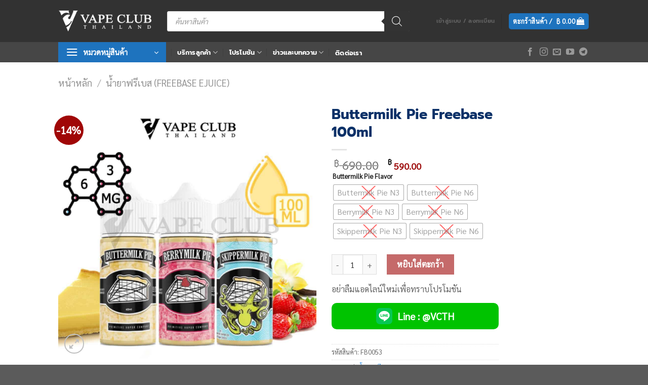

--- FILE ---
content_type: text/html; charset=UTF-8
request_url: https://vapeclubth.org/buttermilk-pie-freebase-100ml.html
body_size: 59140
content:
<!DOCTYPE html>
<html lang="th" class="loading-site no-js">
<head><style>img.lazy{min-height:1px}</style><link rel="preload" href="https://vapeclubth.org/wp-content/plugins/w3-total-cache/pub/js/lazyload.min.js?x94692" as="script">
	<meta charset="UTF-8" />
	<link rel="profile" href="http://gmpg.org/xfn/11" />
	<link rel="pingback" href="https://vapeclubth.org/xmlrpc.php" />

					<script>document.documentElement.className = document.documentElement.className + ' yes-js js_active js'</script>
				<script>(function(html){html.className = html.className.replace(/\bno-js\b/,'js')})(document.documentElement);</script>
    <script>
        let LabelProducts;
        let MainProductId;
        let selects = {};
        let productlist = {};
        let checkedCount = 0; // ตัวแปรสำหรับเก็บจำนวน input ที่ถูก check

        const config = {
            childList: true,
            subtree: true
        };
        const observerYith = new MutationObserver(function(mutationsList, observer) {
            //console.log(mutationsList);
            for (const mutation of mutationsList) {
                //หาการเปลื่อน child ที่มีการเพิ่ม และลบพร้อมกัน
                if (mutation.type === 'childList' && mutation.addedNodes.length > 0 && mutation.removedNodes.length > 0) {
                    //console.log(mutation);
                    const element = mutation.removedNodes[0];
                    if (element) {
                        //หา child ที่ลบมี class เป็น yith-wfbt-section
                        if (element.nodeName === "DIV" && element.classList.contains('yith-wfbt-section')) {
                            //กรอง node ที่เพิ่มให้เหลือแต่ node ที่เป็น div และมี class yith-wfbt-section อยู่
                            let addElement = Array.from(mutation.addedNodes).filter((node) => node.nodeName === 'DIV' && node.classList.contains('yith-wfbt-section'));
                            if (addElement) {
                                //เริ่มการสร้าง selector
                                init(addElement[0]);
                            }
                        }
                    }
                }
            }
        });

        //--ตรวจหาการเปลื่ยน div.yith-wfbt-section
        document.addEventListener('DOMContentLoaded', function() {
            let Main = document.querySelector('form.variations_form.cart')
            if (Main) MainProductId = Main.getAttribute('data-product_id');
            LabelProducts = document.querySelectorAll('.yith-wfbt-item');
            // LabelProducts.forEach(LabelProduct => {
            //     const checkbox = LabelProduct.querySelector('input[data-variable_product_id]');
            //     const checkbox_unitid = checkbox.value;
            //     const checkbox_product_id = checkbox.getAttribute('data-variable_product_id');

            //     if (!selects[checkbox_product_id]) {
            //         CreateSelector(checkbox_product_id, checkbox_unitid).then((selector) => {
            //             selects[checkbox_product_id] = selector;
            //         });
            //     }
            // });
            blockElement(document.querySelector('.yith-wfbt-form'), yith_wfbt.loader); // แทนที่ 'yith_wfbt.loader' ด้วย URL ของภาพ loader ของคุณ

            let elem = document.getElementById('product-' + MainProductId);
            // blockElement(elem, yith_wfbt.loader);
            //unblockElement(elem);
            if (elem) observerYith.observe(elem, config);
        });
        //เพิ่มการสร้าง selector เมื่อเวปโหลด
        document.addEventListener("readystatechange", async (event) => {
            if (document.readyState === "interactive") {
                //เริ่มการสร้าง selector

                await init(event.target);

            }
        });

        //เริ่มสร้าง selection โดยรับ element
        async function init(doc) {
            checkedCount = 0;
            if (doc) {
                let items = doc.querySelectorAll('.yith-wfbt-item');
                await items.forEach(async LabelProduct => {
                    const current_selector = LabelProduct.querySelector('select[data-variable_product_id]')
                    if (!current_selector) {
                        const checkbox = LabelProduct.querySelector('input[data-variable_product_id]');
                        // console.log('checkbox', checkbox);
                        //const checkbox_unitid = checkbox.value;
                        const checkbox_product_id = checkbox.getAttribute('data-variable_product_id');
                        const LabelPrice = LabelProduct.querySelector('label .price');
                        // หา node ที่มีข้อความ "-" โดยดูจาก LabelPrice และเพิ่ม TagSelection ไปก่อน node นั้น
                        const dashNode = LabelPrice.previousSibling; // node ก่อนหน้า .price

                        if (!selects[checkbox_product_id]) {
                            // let selector = await CreateSelector(checkbox_product_id, checkbox_unitid);
                            // selects[checkbox_product_id] = selector;

                            let TagSelection = document.createElement('select');
                            TagSelection.setAttribute('data-variable_product_id', checkbox_product_id);
                            TagSelection.className = 'CustomSelect';

                            // เพิ่มตัวเลือกแรกเป็น 'ตัวเลือก'
                            const defaultOption = document.createElement('option');
                            defaultOption.value = '';
                            defaultOption.textContent = 'Choose an option';
                            defaultOption.disabled = true;
                            defaultOption.selected = true;
                            TagSelection.append(defaultOption);
                            LabelPrice.parentNode.insertBefore(TagSelection, dashNode);
                        } else {
                            LabelPrice.parentNode.insertBefore(selects[checkbox_product_id], dashNode);
                        }
                    }
                });
                await updateOption();
                //console.log('test');
            }
        }

        async function updateOption() {
            const items = document.querySelectorAll('.yith-wfbt-item');

            let n = 0;
            items.forEach(async item => {
                n++;
                const current_selector = item.querySelector('select[data-variable_product_id]')
                const selector_productId = current_selector.getAttribute('data-variable_product_id')
                EditLabel(item);
                if (current_selector) {
                    const options = current_selector.options;
                    if (options.length === 1) {
                        let rawhtml = await fetch_units(selector_productId);

                        const parser = new DOMParser();
                        const doc = parser.parseFromString(rawhtml, 'text/html');

                        // ค้นหาฟอร์มที่มี attribute 'data-product_variations'
                        const formElement = doc.querySelector('form[data-product_variations]');
                        const DataProductVariations = formElement.getAttribute('data-product_variations');

                        // console.log(DataProductVariations);
                        // แปลงข้อมูล DataProductVariations เป็น JSON
                        let DataProductVariationsToJson = JSON.parse(DataProductVariations);

                        DataProductVariationsToJson.forEach(Variation => {
                            // ใช้ attributes ของ Variation
                            const attributes = Variation.attributes;
                            let attributeText = '';
                            let IsInStock = Variation.is_in_stock;
                            if (IsInStock === false) return;

                            // วนลูปผ่านแต่ละ key-value ใน attributes
                            for (const key in attributes) {
                                if (attributes.hasOwnProperty(key)) {
                                    // ตัดคำว่า "attribute_" ออกแล้วต่อกับคำที่เหลือ
                                    // และใช้ decodeURIComponent เพื่อ decode percent-encoded ให้เป็นตัวอักษรปกติ
                                    const attributeKey = decodeURIComponent(key.replace('attribute_', ''));
                                    attributeText = `${attributeKey} : ${attributes[key]}`;
                                    break; // หากพบ key ที่ต้องการ ก็ไม่ต้องวนลูปต่อ
                                }
                            }

                            const VariationID = Variation.variation_id;
                            const TagOption = document.createElement('option');
                            TagOption.value = VariationID;
                            TagOption.text = attributeText; // ใช้ attributeText ที่ได้จากการปรับปรุง
                            // เพิ่ม attribute 'is_in_stock' และกำหนดค่าให้มัน
                            TagOption.setAttribute('is_in_stock', IsInStock ? 'true' : 'false');
                            TagOption.setAttribute('src_image', Variation.image.full_src);
                            //-----ถ้าเป็น สินค้าหลัก
                            // console.log(`product id : ${selector_productId} Unit id : ${VariationID}`)
                            current_selector.appendChild(TagOption);
                        });
                        current_selector.addEventListener('change', function() {
                            onSelectorChange(this);
                        });
                    }

                    selects[selector_productId] = current_selector;
                }
                const checkbox = item.querySelector('input[data-variable_product_id]');
                const checkbox_unitid = checkbox.value;
                const checkbox_product_id = checkbox.getAttribute('data-variable_product_id');
                let maininput = document.querySelector('input[name="yith-wfbt-main-product"]');
                if (maininput.value === checkbox_product_id) {
                    maininput.value = checkbox_unitid;
                }
                let select = selects[checkbox_product_id];
                const options = select.options;
                for (let i = 0; i < options.length; i++) {
                    const element = options[i];
                    if (checkbox_product_id === checkbox_unitid) {
                        if (element.value === '') {
                            element.selected = true;
                        }
                    } else {
                        if (element.value === checkbox_unitid) {
                            element.selected = true;
                        }
                    }
                }
                if (n === items.length) {

                    unblockElement(document.querySelector('.yith-wfbt-form'));
                }

            });
            EditUi();
        }

        function onSelectorChange(element) {
            // หา option ที่ถูกเลือก
            const selectedOption = element.options[element.selectedIndex];
            // console.log(selectedOption);
            // อ่านค่าของ attribute 'is_in_stock'
            const src_image = selectedOption.getAttribute('src_image');
            const IsInStock = selectedOption.getAttribute('is_in_stock');
            // console.log(IsInStock);
            // หา element ที่แสดงราคา
            const priceElement = element.closest('label').querySelector('.price');
            // หา input element ที่เกี่ยวข้อง
            const inputElement = element.closest('label').querySelector('input[type="checkbox"]');


            let AllUnitId = [],
                UncheckedUnitId = [];
            const element_checkbox = element.parentNode.firstChild;

            const element_productid = element.getAttribute('data-variable_product_id');
            const element_unitid = element.value;


            inputElement.checked = IsInStock === 'true' ? true : false;
            if (IsInStock === 'true') {
                inputElement.removeAttribute('disabled');
            } else {
                inputElement.setAttribute('disabled', 'true');
            }

            inputElement.value = element_unitid;

            if (!inputElement.checked) {
                const ops = element.options;
                for (let n = 0; n < ops.length; n++) {
                    const op = ops[n];
                    //let image = document.querySelector('img[src="' + op.getAttribute('src_image') + '"]');
                    const tagImages = document.querySelectorAll('.image-td');

                    for (const iterator of tagImages.entries()) {
                        const key = iterator[0];
                        const value = iterator[1]
                        const img = value.querySelector('img[src="' + op.getAttribute('src_image') + '"]');
                        if (img) {

                            value.style.display = 'none';
                            if (key === 0) {
                                if (value.nextElementSibling) {
                                    value.nextElementSibling.style.display = 'none';
                                }
                            } else {
                                if (value.previousElementSibling.style.display === 'none' && key < tagImages.length - 1) {
                                    value.nextElementSibling.style.display = 'none';
                                }
                                value.previousElementSibling.style.display = 'none';

                            }
                        }
                    }
                }
            }


            if (IsInStock === 'false') {
                // console.log(IsInStock);
                // ลบข้อความ "out of stock" เก่าถ้ามี
                const oldOutOfStockMessage = priceElement.querySelector('.out-of-stock-message');
                if (oldOutOfStockMessage) {
                    oldOutOfStockMessage.remove();
                }

                const outOfStockMessage = document.createElement('span');
                outOfStockMessage.textContent = ' - Out of stock';
                outOfStockMessage.classList.add('out-of-stock-message'); // เพิ่ม class เพื่อระบุ

                priceElement.appendChild(outOfStockMessage);

                inputElement.checked = false;
                //element_checkbox.removeAttribute('checked');



            }




            let productList = {};
            let checklist = [];
            let items = document.querySelectorAll('.yith-wfbt-item');
            items.forEach(i => {
                const checkbox1 = i.querySelector('input[data-variable_product_id]');
                checklist.push(checkbox1.checked)
                if (!checkbox1.checked) {

                    UncheckedUnitId.push(checkbox1.value);
                }
                const selector = i.querySelector('select[data-variable_product_id]')
                let selector_product_id = parseInt(selector.getAttribute('data-variable_product_id'), 10);

                //console.log(`product id : ${selector_product_id} unit : ${selector.value}`)
                productList[selector_product_id] = selector.value === '' ? selector_product_id : parseInt(selector.value, 10);

            });


            productList[element_productid] = element_unitid;

            Object.keys(productList).forEach((key) => {
                AllUnitId.push(productList[key]);
            })



            if (IsInStock !== 'false') {
                const url = yith_wfbt.ajaxurl.toString().replace('%%endpoint%%', yith_wfbt.refreshForm);
                const data = {
                    action: "yith_wfbt_refresh_form",
                    product_id: MainProductId,
                    variation_id: 0,
                    group: AllUnitId,
                    unchecked: UncheckedUnitId,
                    context: "frontend"
                };

                // สร้างสตริงข้อมูลสำหรับ body
                let bodyData = `action=${encodeURIComponent(data.action)}&product_id=${encodeURIComponent(data.product_id)}&variation_id=${encodeURIComponent(data.variation_id)}&context=${encodeURIComponent(data.context)}`;

                // สำหรับอาร์เรย์ group และ unchecked
                bodyData += data.group.map(id => `&group[]=${encodeURIComponent(id)}`).join('');
                bodyData += data.unchecked.map(id => `&unchecked[]=${encodeURIComponent(id)}`).join('');

                // สมมติว่า `form` คือ element ที่คุณต้องการ block
                let form = document.querySelector('.yith-wfbt-section.woocommerce');
                // เรียกใช้งาน blockElement เพื่อ block form

                blockElement(document.querySelector('.yith-wfbt-form'), yith_wfbt.loader); // แทนที่ 'yith_wfbt.loader' ด้วย URL ของภาพ loader ของคุณ
                // เมื่อต้องการ unblock
                // unblockElement(form);
                //form.querySelectorAll('li').style.display = 'none';

                fetch(url, {
                        method: "POST",
                        headers: {
                            'Content-Type': 'application/x-www-form-urlencoded; charset=UTF-8'
                        },
                        body: bodyData
                    })
                    .then(response => response.text()) // หรือ .json() ถ้าคำตอบเป็น JSON
                    .then(response => {
                        const parser = new DOMParser();
                        const doc1 = parser.parseFromString(response, 'text/html');

                        form.replaceWith(doc1.body.firstChild);

                    })
                    .catch(error => {
                        console.error(error);
                    })
                    .finally(() => {
                        // เมื่อต้องการ unblock, ไม่ว่าจะเสร็จสมบูรณ์หรือเกิดข้อผิดพลาด
                        unblockElement(form);
                    });
            }
        }


        function blockElement(element, loaderURL) {
            // สร้าง overlay div
            const overlay = document.createElement('div');
            overlay.id = 'element-overlay';
            overlay.style.position = 'absolute';
            overlay.style.top = 0;
            overlay.style.left = 0;
            overlay.style.right = 0;
            overlay.style.bottom = 0;
            overlay.style.background = `#fff url('${loaderURL}') no-repeat center`;
            overlay.style.opacity = '0.6';
            overlay.style.pointerEvents = 'none'; // ทำให้ไม่สามารถ interact กับเนื้อหาด้านล่างได้

            // หากยังไม่มี overlay, เพิ่มลงใน element
            if (element) {
                if (!element.querySelector('#element-overlay')) {
                    element.style.position = 'relative';
                    element.appendChild(overlay);
                }
            }
        }

        function unblockElement(element) {
            // ลบ overlay
            const overlay = element.querySelector('#element-overlay');
            if (overlay) {
                overlay.remove();
            }
        }




        async function fetch_units(ProductID) {
            let response = await fetch(yith_wfbt.ajaxurl.toString().replace('%%endpoint%%', yith_wfbt.loadVariationsDialog), {
                method: "POST",
                headers: {
                    'Content-Type': 'application/x-www-form-urlencoded; charset=UTF-8'
                },
                body: `action=yith_wfbt_load_variations_dialog_content&product_id=${ProductID}&context=frontend`
            });
            return response.text();

        }



        function EditLabel(LabelProduct) {
            //console.log('bx');
            const Input = LabelProduct.querySelector('input');
            //console.log(Input);

            if (Input.checked) {
                // นับจำนวน input ที่ถูก check
                checkedCount++;
            }
            // ทำการลบ "-" ที่อยู่ระหว่าง tag span และ tag select
            // function removeDashBetweenElements(parentElement, startSelector, endSelector) {
            //     const startElement = parentElement.querySelector(startSelector); // เข้าถึง tag เริ่มต้น
            //     const endElement = parentElement.querySelector(endSelector); // เข้าถึง tag สิ้นสุด
            //     let currentNode = startElement ? startElement.nextSibling : null; // เริ่มจาก sibling ต่อจาก tag เริ่มต้น

            //     while (currentNode && currentNode !== endElement) { // วนลูปจนกระทั่งถึง tag สิ้นสุด
            //         if (currentNode.nodeType === Node.TEXT_NODE && currentNode.nodeValue.includes('-')) {
            //             currentNode.nodeValue = currentNode.nodeValue.replace(/-/g, ''); // ลบ "-"
            //         }
            //         currentNode = currentNode.nextSibling; // ย้ายไปยัง sibling ถัดไป
            //     }
            // }

            // เลือกองค์ประกอบที่มีคลาส 'product-name'
            const productNameElements = LabelProduct.querySelectorAll('.product-name');
            productNameElements.forEach(function(element) {
                // แทนที่ "This Product:" ด้วยข้อความว่าง
                element.textContent = element.textContent.replace('This Product:', '').trim();
                // ใช้ Regular Expression เพื่อตัดคำที่เริ่มต้นด้วยคำใดๆ ตามด้วย ":" และตามด้วยคำใดๆ
                // จนถึงจุดสิ้นสุดของสตริง
                element.textContent = element.textContent.replace(/[^:\s]*: .*/, '').trim();
            });


        }

        function EditUi() {
            //console.log(checkedCount);
            // เลือก element
            const saveAmountElement = document.querySelector('.save-amount');
            // ตรวจสอบว่า element ถูกเลือก
            if (saveAmountElement) {
                // วนลูปผ่าน child nodes
                saveAmountElement.childNodes.forEach(node => {
                    // ตรวจสอบ node type เป็น TEXT_NODE
                    if (node.nodeType === Node.TEXT_NODE) {
                        // ตรวจสอบว่าข้อความเริ่มต้นด้วย 'Save' และตามด้วยช่องว่าง
                        let trimmedText = node.textContent.trim();
                        if (trimmedText.startsWith('Save')) {
                            // เปลี่ยนข้อความจาก 'Save' เป็น 'ประหยัดถึง'
                            node.textContent = trimmedText.replace('Save', 'ประหยัดถึง') + ' ';
                        }
                    }
                });
            }
            const YithSubmit = document.querySelector('.yith-wfbt-submit-button');
            const PriceText = document.querySelector('.price_text');

            if (checkedCount === 1) {
                //console.log(checkedCount);
                YithSubmit.disabled = true;
                //console.log(YithSubmit.disabled);
                // ค้นหาแท็ก <del> ภายใน PriceText
                const delElement = PriceText.querySelector('del');
                if (delElement) {
                    // ค้นหา span ที่มีตัวเลขภายใน <del>
                    const priceAmountInDel = delElement.querySelector('.woocommerce-Price-amount.amount');
                    //console.log('before if',checkedCount);
                    // ค้นหาแท็ก <ins> ภายใน PriceText
                    const insElement = PriceText.querySelector('ins');
                    // ตรวจสอบว่าพบ element หรือไม่
                    if (saveAmountElement) {
                        // ลบ element นั้นออกจาก DOM
                        saveAmountElement.parentNode.removeChild(saveAmountElement);
                    }

                    // ตรวจสอบว่า PriceAmout มีอยู่จริง
                    if (insElement) {
                        // ลบ PriceAmout ออกจาก parentNode ของมัน
                        insElement.parentNode.removeChild(insElement);
                    }

                    // ตรวจสอบว่าพบ elements หรือไม่
                    if (priceAmountInDel) {
                        // สร้าง span ใหม่และคัดลอกเนื้อหาจาก priceAmountInDel
                        const newSpan = document.createElement('span');
                        newSpan.innerHTML = priceAmountInDel.innerHTML;
                        // อาจต้องการเพิ่ม class หรือ id เพื่อระบุสไตล์
                        newSpan.className = 'woocommerce-Price-amount amount';

                        // นำ span ใหม่เข้าไปใน DOM ที่ต้องการ
                        delElement.parentNode.insertBefore(newSpan, delElement.nextSibling);

                        // ลบ <del> ออกหากไม่ต้องการใช้งาน
                        delElement.parentNode.removeChild(delElement);
                    }
                }
            }
        }
    </script>
    <style>
        .yith-wfbt-item label {
            display: flex !important;
            flex-direction: row;
            align-items: center;
            font-size: medium;
            color: black;
        }

        .woocommerce-Price-currencySymbol {
            margin-left: 0.3rem;
        }

        .yith-wfbt-item label a {
            color: black;
        }

        label input {
            position: static !important;
            margin-right: 1rem !important;
        }

        .CustomSelect {
            width: auto;
            margin-bottom: 0;
            margin-left: 0.3rem;
            margin-right: 0.3rem;
            color: black;
        }

        .CustomSelect option {
            font-size: large;
            color: black;
        }

        .total_price_label {
            color: black;
            font-size: large;
        }

        ins span {
            color: black;
            font-size: large;
        }

        .yith-wfbt-open-modal {
            display: none;
        }

        .out-of-stock-message {
            color: red;
            font-weight: 700;
            font-size: large;
        }

        .price {
            margin: 0 !important;
        }

        @media (max-width:480px) {
            .yith-wfbt-item label {
                flex-direction: column;
                margin-bottom: 0.5rem;
                align-items: start;
                background-color: whitesmoke;
                padding-top: 1rem;
                padding-bottom: 1rem;
                border-radius: 0.3rem;
            }
        }
    </style>
    <meta name='robots' content='index, follow, max-image-preview:large, max-snippet:-1, max-video-preview:-1' />
<meta name="viewport" content="width=device-width, initial-scale=1" />
	<!-- This site is optimized with the Yoast SEO Premium plugin v22.6 (Yoast SEO v22.6) - https://yoast.com/wordpress/plugins/seo/ -->
	<title>Buttermilk Pie Freebase 100ml น้ำยาบุหรี่ไฟฟ้าฟรีเบส รสชาติใหม่ที่คุณต้องลอง | VAPECLUBTHAILAND</title>
	<meta name="description" content="น้ำยาบุหรี่ไฟฟ้าฟรีเบส Buttermilk Pie Freebase 100ml รสชาติหวาน หอมสดชื่น สองส่วนผสมที่ลงตัว น้ำยาเมกาที่คุณต้องลอง สนใจติดต่อสอบถาม Line @vapeclubthailand" />
	<link rel="canonical" href="https://vapeclubth.org/buttermilk-pie-freebase-100ml.html" />
	<meta property="og:locale" content="th_TH" />
	<meta property="og:type" content="product" />
	<meta property="og:title" content="Buttermilk Pie Freebase 100ml" />
	<meta property="og:description" content="น้ำยาบุหรี่ไฟฟ้าฟรีเบส Buttermilk Pie Freebase 100ml รสชาติหวาน หอมสดชื่น สองส่วนผสมที่ลงตัว น้ำยาเมกาที่คุณต้องลอง สนใจติดต่อสอบถาม Line @vapeclubthailand" />
	<meta property="og:url" content="https://vapeclubth.org/buttermilk-pie-freebase-100ml.html" />
	<meta property="og:site_name" content="VAPECLUBTHAILAND" />
	<meta property="article:modified_time" content="2023-04-29T05:50:20+00:00" />
	<meta property="og:image" content="https://vapeclubth.org/wp-content/uploads/2023/04/Buttermilk-Pie-Freebas100.jpg" />
	<meta property="og:image:width" content="1040" />
	<meta property="og:image:height" content="1040" />
	<meta property="og:image:type" content="image/jpeg" /><meta property="og:image" content="https://vapeclubth.org/wp-content/uploads/2023/04/Berrymilk-Pie-100.jpg" />
	<meta property="og:image:width" content="1040" />
	<meta property="og:image:height" content="1040" />
	<meta property="og:image:type" content="image/jpeg" /><meta property="og:image" content="https://vapeclubth.org/wp-content/uploads/2023/04/Skippermilk-100.jpg" />
	<meta property="og:image:width" content="1040" />
	<meta property="og:image:height" content="1040" />
	<meta property="og:image:type" content="image/jpeg" /><meta property="og:image" content="https://vapeclubth.org/wp-content/uploads/2023/04/the-milk-pie-100.jpg" />
	<meta property="og:image:width" content="1040" />
	<meta property="og:image:height" content="1040" />
	<meta property="og:image:type" content="image/jpeg" />
	<meta name="twitter:card" content="summary_large_image" />
	<meta name="twitter:label1" content="Availability" />
	<meta name="twitter:data1" content="Out of stock" />
	<script type="application/ld+json" class="yoast-schema-graph">{"@context":"https://schema.org","@graph":[{"@type":["WebPage","ItemPage"],"@id":"https://vapeclubth.org/buttermilk-pie-freebase-100ml.html","url":"https://vapeclubth.org/buttermilk-pie-freebase-100ml.html","name":"Buttermilk Pie Freebase 100ml น้ำยาบุหรี่ไฟฟ้าฟรีเบส รสชาติใหม่ที่คุณต้องลอง | VAPECLUBTHAILAND","isPartOf":{"@id":"https://vapeclubth.org/#website"},"primaryImageOfPage":{"@id":"https://vapeclubth.org/buttermilk-pie-freebase-100ml.html#primaryimage"},"image":{"@id":"https://vapeclubth.org/buttermilk-pie-freebase-100ml.html#primaryimage"},"thumbnailUrl":"https://vapeclubth.org/wp-content/uploads/2023/04/Buttermilk-Pie-Freebas100.jpg","description":"น้ำยาบุหรี่ไฟฟ้าฟรีเบส Buttermilk Pie Freebase 100ml รสชาติหวาน หอมสดชื่น สองส่วนผสมที่ลงตัว น้ำยาเมกาที่คุณต้องลอง สนใจติดต่อสอบถาม Line @vapeclubthailand","breadcrumb":{"@id":"https://vapeclubth.org/buttermilk-pie-freebase-100ml.html#breadcrumb"},"inLanguage":"th","potentialAction":{"@type":"BuyAction","target":"https://vapeclubth.org/buttermilk-pie-freebase-100ml.html"}},{"@type":"ImageObject","inLanguage":"th","@id":"https://vapeclubth.org/buttermilk-pie-freebase-100ml.html#primaryimage","url":"https://vapeclubth.org/wp-content/uploads/2023/04/Buttermilk-Pie-Freebas100.jpg","contentUrl":"https://vapeclubth.org/wp-content/uploads/2023/04/Buttermilk-Pie-Freebas100.jpg","width":1040,"height":1040},{"@type":"BreadcrumbList","@id":"https://vapeclubth.org/buttermilk-pie-freebase-100ml.html#breadcrumb","itemListElement":[{"@type":"ListItem","position":1,"name":"Home","item":"https://vapeclubth.org/"},{"@type":"ListItem","position":2,"name":"Shop","item":"https://vapeclubth.org/shop/"},{"@type":"ListItem","position":3,"name":"Buttermilk Pie Freebase 100ml"}]},{"@type":"WebSite","@id":"https://vapeclubth.org/#website","url":"https://vapeclubth.org/","name":"VAPECLUBTHAILAND","description":"VAPECLUBTH บุหรี่ไฟฟ้า คอยล์ น้ำยาบุหรี่ไฟฟ้า Ecigสามารถสอบถามเพิ่มเติม ช่องทางการติดต่อ Line : @vcthofficial ยินดีให้คำแนะนำ-บริการ","publisher":{"@id":"https://vapeclubth.org/#organization"},"potentialAction":[{"@type":"SearchAction","target":{"@type":"EntryPoint","urlTemplate":"https://vapeclubth.org/?s={search_term_string}"},"query-input":"required name=search_term_string"}],"inLanguage":"th"},{"@type":"Organization","@id":"https://vapeclubth.org/#organization","name":"VAPECLUBTHAILAND","url":"https://vapeclubth.org/","logo":{"@type":"ImageObject","inLanguage":"th","@id":"https://vapeclubth.org/#/schema/logo/image/","url":"https://vapeclubth.org/wp-content/uploads/2023/04/cropped-cropped-cropped-Logo-01.png","contentUrl":"https://vapeclubth.org/wp-content/uploads/2023/04/cropped-cropped-cropped-Logo-01.png","width":512,"height":512,"caption":"VAPECLUBTHAILAND"},"image":{"@id":"https://vapeclubth.org/#/schema/logo/image/"}}]}</script>
	<meta property="product:brand" content="น้ำยาฟรีเบส (Freebase Ejuice)" />
	<meta property="og:availability" content="out of stock" />
	<meta property="product:availability" content="out of stock" />
	<meta property="product:retailer_item_id" content="FB0053" />
	<meta property="product:condition" content="new" />
	<!-- / Yoast SEO Premium plugin. -->


<link rel='dns-prefetch' href='//cdnjs.cloudflare.com' />
<link rel='prefetch' href='https://vapeclubth.org/wp-content/themes/flatsome/assets/js/flatsome.js?x94692&amp;ver=a0a7aee297766598a20e' />
<link rel='prefetch' href='https://vapeclubth.org/wp-content/themes/flatsome/assets/js/chunk.slider.js?x94692&amp;ver=3.18.7' />
<link rel='prefetch' href='https://vapeclubth.org/wp-content/themes/flatsome/assets/js/chunk.popups.js?x94692&amp;ver=3.18.7' />
<link rel='prefetch' href='https://vapeclubth.org/wp-content/themes/flatsome/assets/js/chunk.tooltips.js?x94692&amp;ver=3.18.7' />
<link rel='prefetch' href='https://vapeclubth.org/wp-content/themes/flatsome/assets/js/woocommerce.js?x94692&amp;ver=49415fe6a9266f32f1f2' />
<link rel="alternate" type="application/rss+xml" title="VAPECLUBTHAILAND &raquo; ฟีด" href="https://vapeclubth.org/feed/" />
<link rel="alternate" type="application/rss+xml" title="VAPECLUBTHAILAND &raquo; ฟีดความเห็น" href="https://vapeclubth.org/comments/feed/" />
<script type="text/javascript">
/* <![CDATA[ */
window._wpemojiSettings = {"baseUrl":"https:\/\/s.w.org\/images\/core\/emoji\/15.0.3\/72x72\/","ext":".png","svgUrl":"https:\/\/s.w.org\/images\/core\/emoji\/15.0.3\/svg\/","svgExt":".svg","source":{"concatemoji":"https:\/\/vapeclubth.org\/wp-includes\/js\/wp-emoji-release.min.js?ver=6.7"}};
/*! This file is auto-generated */
!function(i,n){var o,s,e;function c(e){try{var t={supportTests:e,timestamp:(new Date).valueOf()};sessionStorage.setItem(o,JSON.stringify(t))}catch(e){}}function p(e,t,n){e.clearRect(0,0,e.canvas.width,e.canvas.height),e.fillText(t,0,0);var t=new Uint32Array(e.getImageData(0,0,e.canvas.width,e.canvas.height).data),r=(e.clearRect(0,0,e.canvas.width,e.canvas.height),e.fillText(n,0,0),new Uint32Array(e.getImageData(0,0,e.canvas.width,e.canvas.height).data));return t.every(function(e,t){return e===r[t]})}function u(e,t,n){switch(t){case"flag":return n(e,"\ud83c\udff3\ufe0f\u200d\u26a7\ufe0f","\ud83c\udff3\ufe0f\u200b\u26a7\ufe0f")?!1:!n(e,"\ud83c\uddfa\ud83c\uddf3","\ud83c\uddfa\u200b\ud83c\uddf3")&&!n(e,"\ud83c\udff4\udb40\udc67\udb40\udc62\udb40\udc65\udb40\udc6e\udb40\udc67\udb40\udc7f","\ud83c\udff4\u200b\udb40\udc67\u200b\udb40\udc62\u200b\udb40\udc65\u200b\udb40\udc6e\u200b\udb40\udc67\u200b\udb40\udc7f");case"emoji":return!n(e,"\ud83d\udc26\u200d\u2b1b","\ud83d\udc26\u200b\u2b1b")}return!1}function f(e,t,n){var r="undefined"!=typeof WorkerGlobalScope&&self instanceof WorkerGlobalScope?new OffscreenCanvas(300,150):i.createElement("canvas"),a=r.getContext("2d",{willReadFrequently:!0}),o=(a.textBaseline="top",a.font="600 32px Arial",{});return e.forEach(function(e){o[e]=t(a,e,n)}),o}function t(e){var t=i.createElement("script");t.src=e,t.defer=!0,i.head.appendChild(t)}"undefined"!=typeof Promise&&(o="wpEmojiSettingsSupports",s=["flag","emoji"],n.supports={everything:!0,everythingExceptFlag:!0},e=new Promise(function(e){i.addEventListener("DOMContentLoaded",e,{once:!0})}),new Promise(function(t){var n=function(){try{var e=JSON.parse(sessionStorage.getItem(o));if("object"==typeof e&&"number"==typeof e.timestamp&&(new Date).valueOf()<e.timestamp+604800&&"object"==typeof e.supportTests)return e.supportTests}catch(e){}return null}();if(!n){if("undefined"!=typeof Worker&&"undefined"!=typeof OffscreenCanvas&&"undefined"!=typeof URL&&URL.createObjectURL&&"undefined"!=typeof Blob)try{var e="postMessage("+f.toString()+"("+[JSON.stringify(s),u.toString(),p.toString()].join(",")+"));",r=new Blob([e],{type:"text/javascript"}),a=new Worker(URL.createObjectURL(r),{name:"wpTestEmojiSupports"});return void(a.onmessage=function(e){c(n=e.data),a.terminate(),t(n)})}catch(e){}c(n=f(s,u,p))}t(n)}).then(function(e){for(var t in e)n.supports[t]=e[t],n.supports.everything=n.supports.everything&&n.supports[t],"flag"!==t&&(n.supports.everythingExceptFlag=n.supports.everythingExceptFlag&&n.supports[t]);n.supports.everythingExceptFlag=n.supports.everythingExceptFlag&&!n.supports.flag,n.DOMReady=!1,n.readyCallback=function(){n.DOMReady=!0}}).then(function(){return e}).then(function(){var e;n.supports.everything||(n.readyCallback(),(e=n.source||{}).concatemoji?t(e.concatemoji):e.wpemoji&&e.twemoji&&(t(e.twemoji),t(e.wpemoji)))}))}((window,document),window._wpemojiSettings);
/* ]]> */
</script>
<style id='wp-emoji-styles-inline-css' type='text/css'>

	img.wp-smiley, img.emoji {
		display: inline !important;
		border: none !important;
		box-shadow: none !important;
		height: 1em !important;
		width: 1em !important;
		margin: 0 0.07em !important;
		vertical-align: -0.1em !important;
		background: none !important;
		padding: 0 !important;
	}
</style>
<style id='wp-block-library-inline-css' type='text/css'>
:root{--wp-admin-theme-color:#007cba;--wp-admin-theme-color--rgb:0,124,186;--wp-admin-theme-color-darker-10:#006ba1;--wp-admin-theme-color-darker-10--rgb:0,107,161;--wp-admin-theme-color-darker-20:#005a87;--wp-admin-theme-color-darker-20--rgb:0,90,135;--wp-admin-border-width-focus:2px;--wp-block-synced-color:#7a00df;--wp-block-synced-color--rgb:122,0,223;--wp-bound-block-color:var(--wp-block-synced-color)}@media (min-resolution:192dpi){:root{--wp-admin-border-width-focus:1.5px}}.wp-element-button{cursor:pointer}:root{--wp--preset--font-size--normal:16px;--wp--preset--font-size--huge:42px}:root .has-very-light-gray-background-color{background-color:#eee}:root .has-very-dark-gray-background-color{background-color:#313131}:root .has-very-light-gray-color{color:#eee}:root .has-very-dark-gray-color{color:#313131}:root .has-vivid-green-cyan-to-vivid-cyan-blue-gradient-background{background:linear-gradient(135deg,#00d084,#0693e3)}:root .has-purple-crush-gradient-background{background:linear-gradient(135deg,#34e2e4,#4721fb 50%,#ab1dfe)}:root .has-hazy-dawn-gradient-background{background:linear-gradient(135deg,#faaca8,#dad0ec)}:root .has-subdued-olive-gradient-background{background:linear-gradient(135deg,#fafae1,#67a671)}:root .has-atomic-cream-gradient-background{background:linear-gradient(135deg,#fdd79a,#004a59)}:root .has-nightshade-gradient-background{background:linear-gradient(135deg,#330968,#31cdcf)}:root .has-midnight-gradient-background{background:linear-gradient(135deg,#020381,#2874fc)}.has-regular-font-size{font-size:1em}.has-larger-font-size{font-size:2.625em}.has-normal-font-size{font-size:var(--wp--preset--font-size--normal)}.has-huge-font-size{font-size:var(--wp--preset--font-size--huge)}.has-text-align-center{text-align:center}.has-text-align-left{text-align:left}.has-text-align-right{text-align:right}#end-resizable-editor-section{display:none}.aligncenter{clear:both}.items-justified-left{justify-content:flex-start}.items-justified-center{justify-content:center}.items-justified-right{justify-content:flex-end}.items-justified-space-between{justify-content:space-between}.screen-reader-text{border:0;clip:rect(1px,1px,1px,1px);clip-path:inset(50%);height:1px;margin:-1px;overflow:hidden;padding:0;position:absolute;width:1px;word-wrap:normal!important}.screen-reader-text:focus{background-color:#ddd;clip:auto!important;clip-path:none;color:#444;display:block;font-size:1em;height:auto;left:5px;line-height:normal;padding:15px 23px 14px;text-decoration:none;top:5px;width:auto;z-index:100000}html :where(.has-border-color){border-style:solid}html :where([style*=border-top-color]){border-top-style:solid}html :where([style*=border-right-color]){border-right-style:solid}html :where([style*=border-bottom-color]){border-bottom-style:solid}html :where([style*=border-left-color]){border-left-style:solid}html :where([style*=border-width]){border-style:solid}html :where([style*=border-top-width]){border-top-style:solid}html :where([style*=border-right-width]){border-right-style:solid}html :where([style*=border-bottom-width]){border-bottom-style:solid}html :where([style*=border-left-width]){border-left-style:solid}html :where(img[class*=wp-image-]){height:auto;max-width:100%}:where(figure){margin:0 0 1em}html :where(.is-position-sticky){--wp-admin--admin-bar--position-offset:var(--wp-admin--admin-bar--height,0px)}@media screen and (max-width:600px){html :where(.is-position-sticky){--wp-admin--admin-bar--position-offset:0px}}
</style>
<link rel='stylesheet' id='chaty-front-css-css' href='https://vapeclubth.org/wp-content/plugins/chaty/css/chaty-front.min.css?x94692&amp;ver=3.2.31748500433' type='text/css' media='all' />
<link rel='stylesheet' id='seed-confirm-modal-css' href='https://vapeclubth.org/wp-content/plugins/seed-confirm-pro/plugins/jquery.modal.min.css?x94692&amp;ver=6.7' type='text/css' media='all' />
<link rel='stylesheet' id='seed-confirm-css' href='https://vapeclubth.org/wp-content/plugins/seed-confirm-pro/css/seed-confirm-pro.css?x94692&amp;ver=6.7' type='text/css' media='all' />
<link rel='stylesheet' id='photoswipe-css' href='https://vapeclubth.org/wp-content/plugins/woocommerce/assets/css/photoswipe/photoswipe.min.css?x94692&amp;ver=9.4.1' type='text/css' media='all' />
<link rel='stylesheet' id='photoswipe-default-skin-css' href='https://vapeclubth.org/wp-content/plugins/woocommerce/assets/css/photoswipe/default-skin/default-skin.min.css?x94692&amp;ver=9.4.1' type='text/css' media='all' />
<style id='woocommerce-inline-inline-css' type='text/css'>
.woocommerce form .form-row .required { visibility: visible; }
</style>
<link rel='stylesheet' id='wt_woocommerce_invoice_addon-css' href='https://vapeclubth.org/wp-content/plugins/wt-woocommerce-invoice-addon/public/css/wt_woocommerce_invoice_addon-public.css?x94692&amp;ver=1.0.2' type='text/css' media='all' />
<link rel='stylesheet' id='wt_woocommerce_picklist_addon-css' href='https://vapeclubth.org/wp-content/plugins/wt-woocommerce-picklist-addon/public/css/wt_woocommerce_picklist_addon-public.css?x94692&amp;ver=1.0.2' type='text/css' media='all' />
<link rel='stylesheet' id='wwpp_single_product_page_css-css' href='https://vapeclubth.org/wp-content/plugins/woocommerce-wholesale-prices-premium/css/wwpp-single-product-page.css?x94692&amp;ver=1.30.5.1' type='text/css' media='all' />
<link rel='stylesheet' id='woo-variation-swatches-css' href='https://vapeclubth.org/wp-content/plugins/woo-variation-swatches/assets/css/frontend.min.css?x94692&amp;ver=1768091830' type='text/css' media='all' />
<style id='woo-variation-swatches-inline-css' type='text/css'>
:root {
--wvs-tick:url("data:image/svg+xml;utf8,%3Csvg filter='drop-shadow(0px 0px 2px rgb(0 0 0 / .8))' xmlns='http://www.w3.org/2000/svg'  viewBox='0 0 30 30'%3E%3Cpath fill='none' stroke='%23ffffff' stroke-linecap='round' stroke-linejoin='round' stroke-width='4' d='M4 16L11 23 27 7'/%3E%3C/svg%3E");

--wvs-cross:url("data:image/svg+xml;utf8,%3Csvg filter='drop-shadow(0px 0px 5px rgb(255 255 255 / .6))' xmlns='http://www.w3.org/2000/svg' width='72px' height='72px' viewBox='0 0 24 24'%3E%3Cpath fill='none' stroke='%23ff0000' stroke-linecap='round' stroke-width='0.6' d='M5 5L19 19M19 5L5 19'/%3E%3C/svg%3E");
--wvs-position:flex-start;
--wvs-single-product-large-item-width:65px;
--wvs-single-product-large-item-height:65px;
--wvs-single-product-large-item-font-size:16px;
--wvs-single-product-item-width:30px;
--wvs-single-product-item-height:30px;
--wvs-single-product-item-font-size:16px;
--wvs-archive-product-item-width:30px;
--wvs-archive-product-item-height:30px;
--wvs-archive-product-item-font-size:16px;
--wvs-tooltip-background-color:#333333;
--wvs-tooltip-text-color:#FFFFFF;
--wvs-item-box-shadow:0 0 0 1px #a8a8a8;
--wvs-item-background-color:#FFFFFF;
--wvs-item-text-color:#000000;
--wvs-hover-item-box-shadow:0 0 0 3px #DDDDDD;
--wvs-hover-item-background-color:#FFFFFF;
--wvs-hover-item-text-color:#000000;
--wvs-selected-item-box-shadow:0 0 0 2px #000000;
--wvs-selected-item-background-color:#FFFFFF;
--wvs-selected-item-text-color:#000000}
</style>
<link rel='stylesheet' id='woosb-frontend-css' href='https://vapeclubth.org/wp-content/plugins/woo-product-bundle-premium/assets/css/frontend.css?x94692&amp;ver=7.0.6' type='text/css' media='all' />
<link rel='stylesheet' id='dgwt-wcas-style-css' href='https://vapeclubth.org/wp-content/plugins/ajax-search-for-woocommerce-premium/assets/css/style.min.css?x94692&amp;ver=1.27.1' type='text/css' media='all' />
<link rel='stylesheet' id='flatsome-woocommerce-wishlist-css' href='https://vapeclubth.org/wp-content/themes/flatsome/inc/integrations/wc-yith-wishlist/wishlist.css?x94692&amp;ver=3.10.2' type='text/css' media='all' />
<link rel='stylesheet' id='yith-wfbt-query-dialog-style-css' href='https://cdnjs.cloudflare.com/ajax/libs/jquery-modal/0.9.1/jquery.modal.min.css?ver=1.29.0' type='text/css' media='all' />
<link rel='stylesheet' id='yith-wfbt-style-css' href='https://vapeclubth.org/wp-content/plugins/yith-woocommerce-frequently-bought-together-premium/assets/css/yith-wfbt.css?x94692&amp;ver=1.29.0' type='text/css' media='all' />
<style id='yith-wfbt-style-inline-css' type='text/css'>

                .yith-wfbt-submit-block .yith-wfbt-submit-button{background: #222222;color: #ffffff;border-color: #222222;}
                .yith-wfbt-submit-block .yith-wfbt-submit-button:hover{background: #222222;color: #ffffff;border-color: #222222;}
                .yith-wfbt-form{background: #ffffff;}
</style>
<link rel='stylesheet' id='tooltipster-css' href='https://vapeclubth.org/wp-content/plugins/popup-anything-on-click-pro/assets/css/tooltipster.min.css?x94692&amp;ver=2.3' type='text/css' media='all' />
<link rel='stylesheet' id='font-awesome-css' href='https://vapeclubth.org/wp-content/plugins/elementor/assets/lib/font-awesome/css/font-awesome.min.css?x94692&amp;ver=4.7.0' type='text/css' media='all' />
<style id='font-awesome-inline-css' type='text/css'>
[data-font="FontAwesome"]:before {font-family: 'FontAwesome' !important;content: attr(data-icon) !important;speak: none !important;font-weight: normal !important;font-variant: normal !important;text-transform: none !important;line-height: 1 !important;font-style: normal !important;-webkit-font-smoothing: antialiased !important;-moz-osx-font-smoothing: grayscale !important;}
</style>
<link rel='stylesheet' id='paoc-pro-public-style-css' href='https://vapeclubth.org/wp-content/plugins/popup-anything-on-click-pro/assets/css/paoc-public.min.css?x94692&amp;ver=2.3' type='text/css' media='all' />
<link rel='stylesheet' id='flatsome-main-css' href='https://vapeclubth.org/wp-content/themes/flatsome/assets/css/flatsome.css?x94692&amp;ver=3.18.7' type='text/css' media='all' />
<style id='flatsome-main-inline-css' type='text/css'>
@font-face {
				font-family: "fl-icons";
				font-display: block;
				src: url(https://vapeclubth.org/wp-content/themes/flatsome/assets/css/icons/fl-icons.eot?v=3.18.7);
				src:
					url(https://vapeclubth.org/wp-content/themes/flatsome/assets/css/icons/fl-icons.eot#iefix?v=3.18.7) format("embedded-opentype"),
					url(https://vapeclubth.org/wp-content/themes/flatsome/assets/css/icons/fl-icons.woff2?v=3.18.7) format("woff2"),
					url(https://vapeclubth.org/wp-content/themes/flatsome/assets/css/icons/fl-icons.ttf?v=3.18.7) format("truetype"),
					url(https://vapeclubth.org/wp-content/themes/flatsome/assets/css/icons/fl-icons.woff?v=3.18.7) format("woff"),
					url(https://vapeclubth.org/wp-content/themes/flatsome/assets/css/icons/fl-icons.svg?v=3.18.7#fl-icons) format("svg");
			}
</style>
<link rel='stylesheet' id='flatsome-shop-css' href='https://vapeclubth.org/wp-content/themes/flatsome/assets/css/flatsome-shop.css?x94692&amp;ver=3.18.7' type='text/css' media='all' />
<link rel='stylesheet' id='flatsome-style-css' href='https://vapeclubth.org/wp-content/themes/vcth/style.css?x94692&amp;ver=3.0' type='text/css' media='all' />
<link rel='stylesheet' id='wdp_pricing-table-css' href='https://vapeclubth.org/wp-content/plugins/advanced-dynamic-pricing-for-woocommerce/BaseVersion/assets/css/pricing-table.css?x94692&amp;ver=4.5.4' type='text/css' media='all' />
<link rel='stylesheet' id='wdp_deals-table-css' href='https://vapeclubth.org/wp-content/plugins/advanced-dynamic-pricing-for-woocommerce/BaseVersion/assets/css/deals-table.css?x94692&amp;ver=4.5.4' type='text/css' media='all' />
<script type="text/template" id="tmpl-variation-template">
	<div class="woocommerce-variation-description">{{{ data.variation.variation_description }}}</div>
	<div class="woocommerce-variation-price">{{{ data.variation.price_html }}}</div>
	<div class="woocommerce-variation-availability">{{{ data.variation.availability_html }}}</div>
</script>
<script type="text/template" id="tmpl-unavailable-variation-template">
	<p role="alert">ขออภัย สินค้านี้ไม่มีอยู่ กรุณาเลือกใหม่</p>
</script>
<script type="text/javascript">
            window._nslDOMReady = function (callback) {
                if ( document.readyState === "complete" || document.readyState === "interactive" ) {
                    callback();
                } else {
                    document.addEventListener( "DOMContentLoaded", callback );
                }
            };
            </script><script type="text/javascript" src="https://vapeclubth.org/wp-includes/js/jquery/jquery.min.js?x94692&amp;ver=3.7.1" id="jquery-core-js"></script>
<script type="text/javascript" src="https://vapeclubth.org/wp-includes/js/jquery/jquery-migrate.min.js?x94692&amp;ver=3.4.1" id="jquery-migrate-js"></script>
<script type="text/javascript" src="https://vapeclubth.org/wp-content/plugins/woocommerce/assets/js/photoswipe/photoswipe.min.js?x94692&amp;ver=4.1.1-wc.9.4.1" id="photoswipe-js" defer="defer" data-wp-strategy="defer"></script>
<script type="text/javascript" src="https://vapeclubth.org/wp-content/plugins/woocommerce/assets/js/photoswipe/photoswipe-ui-default.min.js?x94692&amp;ver=4.1.1-wc.9.4.1" id="photoswipe-ui-default-js" defer="defer" data-wp-strategy="defer"></script>
<script type="text/javascript" id="wc-single-product-js-extra">
/* <![CDATA[ */
var wc_single_product_params = {"i18n_required_rating_text":"\u0e01\u0e23\u0e38\u0e13\u0e32\u0e40\u0e25\u0e37\u0e2d\u0e01\u0e23\u0e30\u0e14\u0e31\u0e1a","review_rating_required":"yes","flexslider":{"rtl":false,"animation":"slide","smoothHeight":true,"directionNav":false,"controlNav":"thumbnails","slideshow":false,"animationSpeed":500,"animationLoop":false,"allowOneSlide":false},"zoom_enabled":"","zoom_options":[],"photoswipe_enabled":"1","photoswipe_options":{"shareEl":false,"closeOnScroll":false,"history":false,"hideAnimationDuration":0,"showAnimationDuration":0},"flexslider_enabled":""};
/* ]]> */
</script>
<script type="text/javascript" src="https://vapeclubth.org/wp-content/plugins/woocommerce/assets/js/frontend/single-product.min.js?x94692&amp;ver=9.4.1" id="wc-single-product-js" defer="defer" data-wp-strategy="defer"></script>
<script type="text/javascript" src="https://vapeclubth.org/wp-content/plugins/woocommerce/assets/js/jquery-blockui/jquery.blockUI.min.js?x94692&amp;ver=2.7.0-wc.9.4.1" id="jquery-blockui-js" data-wp-strategy="defer"></script>
<script type="text/javascript" src="https://vapeclubth.org/wp-content/plugins/woocommerce/assets/js/js-cookie/js.cookie.min.js?x94692&amp;ver=2.1.4-wc.9.4.1" id="js-cookie-js" data-wp-strategy="defer"></script>
<script type="text/javascript" src="https://vapeclubth.org/wp-content/plugins/wt-woocommerce-invoice-addon/public/js/wt_woocommerce_invoice_addon-public.js?x94692&amp;ver=1.0.2" id="wt_woocommerce_invoice_addon-js"></script>
<script type="text/javascript" src="https://vapeclubth.org/wp-content/plugins/wt-woocommerce-picklist-addon/public/js/wt_woocommerce_picklist_addon-public.js?x94692&amp;ver=1.0.2" id="wt_woocommerce_picklist_addon-js"></script>
<script type="text/javascript" id="wdp_deals-js-extra">
/* <![CDATA[ */
var script_data = {"ajaxurl":"https:\/\/vapeclubth.org\/wp-admin\/admin-ajax.php","js_init_trigger":""};
/* ]]> */
</script>
<script type="text/javascript" src="https://vapeclubth.org/wp-content/plugins/advanced-dynamic-pricing-for-woocommerce/BaseVersion/assets/js/frontend.js?x94692&amp;ver=4.5.4" id="wdp_deals-js"></script>
<link rel="https://api.w.org/" href="https://vapeclubth.org/wp-json/" /><link rel="alternate" title="JSON" type="application/json" href="https://vapeclubth.org/wp-json/wp/v2/product/763957" /><link rel="EditURI" type="application/rsd+xml" title="RSD" href="https://vapeclubth.org/xmlrpc.php?rsd" />
<meta name="generator" content="WordPress 6.7" />
<meta name="generator" content="WooCommerce 9.4.1" />
<link rel='shortlink' href='https://vapeclubth.org/?p=763957' />
<link rel="alternate" title="oEmbed (JSON)" type="application/json+oembed" href="https://vapeclubth.org/wp-json/oembed/1.0/embed?url=https%3A%2F%2Fvapeclubth.org%2Fbuttermilk-pie-freebase-100ml.html" />
<link rel="alternate" title="oEmbed (XML)" type="text/xml+oembed" href="https://vapeclubth.org/wp-json/oembed/1.0/embed?url=https%3A%2F%2Fvapeclubth.org%2Fbuttermilk-pie-freebase-100ml.html&#038;format=xml" />
<!-- start Simple Custom CSS and JS -->
<style type="text/css">
.custom_attributes {
    width: 100%;
    max-width: 300px; /* ความกว้างสูงสุดของ dropdown */
    margin: 10px 0; /* ระยะห่างจากส่วนอื่น ๆ */
}

.custom_attributes select {
    width: 100%;
    padding: 10px;
    border: 1px solid #ccc;
    border-radius: 4px;
    box-shadow: 0 2px 4px rgba(0, 0, 0, 0.1);
    appearance: none; /* ลบรูปแบบเริ่มต้น */
    background-color: #fff;
    cursor: pointer;
}

.custom_attributes select:focus {
    outline: none;
    border-color: #007bff; /* เปลี่ยนสีขอบเมื่อมีการเลือก */
}
</style>
<!-- end Simple Custom CSS and JS -->
<meta name="wwp" content="yes" />		<script>
			document.documentElement.className = document.documentElement.className.replace('no-js', 'js');
		</script>
				<style>
			.no-js img.lazyload {
				display: none;
			}

			figure.wp-block-image img.lazyloading {
				min-width: 150px;
			}

						.lazyload, .lazyloading {
				opacity: 0;
			}

			.lazyloaded {
				opacity: 1;
				transition: opacity 400ms;
				transition-delay: 0ms;
			}

					</style>
				<style>
			.dgwt-wcas-ico-magnifier,.dgwt-wcas-ico-magnifier-handler{max-width:20px}.dgwt-wcas-search-wrapp{max-width:600px}		</style>
			<style>
		.dgwt-wcas-flatsome-up {
			margin-top: -40vh;
		}

		#search-lightbox .dgwt-wcas-sf-wrapp input[type=search].dgwt-wcas-search-input {
			height: 60px;
			font-size: 20px;
		}

		#search-lightbox .dgwt-wcas-search-wrapp {
			-webkit-transition: all 100ms ease-in-out;
			-moz-transition: all 100ms ease-in-out;
			-ms-transition: all 100ms ease-in-out;
			-o-transition: all 100ms ease-in-out;
			transition: all 100ms ease-in-out;
		}

		.dgwt-wcas-overlay-mobile-on .mfp-wrap .mfp-content {
			width: 100vw;
		}

		.dgwt-wcas-overlay-mobile-on .mfp-close,
		.dgwt-wcas-overlay-mobile-on .nav-sidebar {
			display: none;
		}

		.dgwt-wcas-overlay-mobile-on .main-menu-overlay {
			display: none;
		}

		.dgwt-wcas-open .header-search-dropdown .nav-dropdown {
			opacity: 1;
			max-height: inherit;
			left: -15px !important;
		}

		.dgwt-wcas-open:not(.dgwt-wcas-theme-flatsome-dd-sc) .nav-right .header-search-dropdown .nav-dropdown {
			left: auto;
			/*right: -15px;*/
		}

		.dgwt-wcas-theme-flatsome .nav-dropdown .dgwt-wcas-search-wrapp {
			min-width: 450px;
		}

		.header-search-form {
			min-width: 250px;
		}
	</style>
	<style>.bg{opacity: 0; transition: opacity 1s; -webkit-transition: opacity 1s;} .bg-loaded{opacity: 1;}</style><!-- Google tag (gtag.js) -->
<script async src="https://www.googletagmanager.com/gtag/js?id=G-G2SBJS3M5Z"></script>
<script>
  window.dataLayer = window.dataLayer || [];
  function gtag(){dataLayer.push(arguments);}
  gtag('js', new Date());

  gtag('config', 'G-G2SBJS3M5Z');
</script>

<meta name="google-site-verification" content="Te_YCecdtq_fcpdxmjVrHUGzKnvFutfDU7YsadFradk" />

<script src="https://analytics.ahrefs.com/analytics.js" data-key="IOrxFRJ4waeVO9RhwLgJXw" async></script>	<noscript><style>.woocommerce-product-gallery{ opacity: 1 !important; }</style></noscript>
	<meta name="generator" content="Elementor 3.21.4; features: e_optimized_assets_loading, e_optimized_css_loading, additional_custom_breakpoints; settings: css_print_method-external, google_font-enabled, font_display-swap">
        <style type="text/css">
            .wdp_bulk_table_content .wdp_pricing_table_caption { font-weight: bold ! important} .wdp_bulk_table_content .wdp_pricing_table_caption { text-align: center ! important} .wdp_bulk_table_content .wdp_pricing_table_caption { color: #dd3333 ! important} .wdp_bulk_table_content table thead td { font-weight: bold ! important} .wdp_bulk_table_content table thead td { color: #6d6d6d ! important} .wdp_bulk_table_content table thead td { background-color: #f2f2f2 ! important} .wdp_bulk_table_content table tbody td { color: #6d6d6d ! important} .wdp_bulk_table_content table tbody td { background-color: #ffffff ! important} .wdp_bulk_table_content .wdp_pricing_table_footer { text-align: center ! important} .wdp_bulk_table_content .wdp_pricing_table_footer { color: #6d6d6d ! important}        </style>
        <style class='wp-fonts-local' type='text/css'>
@font-face{font-family:Inter;font-style:normal;font-weight:300 900;font-display:fallback;src:url('https://vapeclubth.org/wp-content/plugins/woocommerce/assets/fonts/Inter-VariableFont_slnt,wght.woff2') format('woff2');font-stretch:normal;}
@font-face{font-family:Cardo;font-style:normal;font-weight:400;font-display:fallback;src:url('https://vapeclubth.org/wp-content/plugins/woocommerce/assets/fonts/cardo_normal_400.woff2') format('woff2');}
</style>
<link rel="icon" href="https://vapeclubth.org/wp-content/uploads/2023/04/cropped-cropped-cropped-Logo-01-50x50.png?x94692" sizes="32x32" />
<link rel="icon" href="https://vapeclubth.org/wp-content/uploads/2023/04/cropped-cropped-cropped-Logo-01-247x247.png?x94692" sizes="192x192" />
<link rel="apple-touch-icon" href="https://vapeclubth.org/wp-content/uploads/2023/04/cropped-cropped-cropped-Logo-01-247x247.png?x94692" />
<meta name="msapplication-TileImage" content="https://vapeclubth.org/wp-content/uploads/2023/04/cropped-cropped-cropped-Logo-01-300x300.png" />
<style type="text/css">div.nsl-container[data-align="left"] {
    text-align: left;
}

div.nsl-container[data-align="center"] {
    text-align: center;
}

div.nsl-container[data-align="right"] {
    text-align: right;
}


div.nsl-container div.nsl-container-buttons a[data-plugin="nsl"] {
    text-decoration: none;
    box-shadow: none;
    border: 0;
}

div.nsl-container .nsl-container-buttons {
    display: flex;
    padding: 5px 0;
}

div.nsl-container.nsl-container-block .nsl-container-buttons {
    display: inline-grid;
    grid-template-columns: minmax(145px, auto);
}

div.nsl-container-block-fullwidth .nsl-container-buttons {
    flex-flow: column;
    align-items: center;
}

div.nsl-container-block-fullwidth .nsl-container-buttons a,
div.nsl-container-block .nsl-container-buttons a {
    flex: 1 1 auto;
    display: block;
    margin: 5px 0;
    width: 100%;
}

div.nsl-container-inline {
    margin: -5px;
    text-align: left;
}

div.nsl-container-inline .nsl-container-buttons {
    justify-content: center;
    flex-wrap: wrap;
}

div.nsl-container-inline .nsl-container-buttons a {
    margin: 5px;
    display: inline-block;
}

div.nsl-container-grid .nsl-container-buttons {
    flex-flow: row;
    align-items: center;
    flex-wrap: wrap;
}

div.nsl-container-grid .nsl-container-buttons a {
    flex: 1 1 auto;
    display: block;
    margin: 5px;
    max-width: 280px;
    width: 100%;
}

@media only screen and (min-width: 650px) {
    div.nsl-container-grid .nsl-container-buttons a {
        width: auto;
    }
}

div.nsl-container .nsl-button {
    cursor: pointer;
    vertical-align: top;
    border-radius: 4px;
}

div.nsl-container .nsl-button-default {
    color: #fff;
    display: flex;
}

div.nsl-container .nsl-button-icon {
    display: inline-block;
}

div.nsl-container .nsl-button-svg-container {
    flex: 0 0 auto;
    padding: 8px;
    display: flex;
    align-items: center;
}

div.nsl-container svg {
    height: 24px;
    width: 24px;
    vertical-align: top;
}

div.nsl-container .nsl-button-default div.nsl-button-label-container {
    margin: 0 24px 0 12px;
    padding: 10px 0;
    font-family: Helvetica, Arial, sans-serif;
    font-size: 16px;
    line-height: 20px;
    letter-spacing: .25px;
    overflow: hidden;
    text-align: center;
    text-overflow: clip;
    white-space: nowrap;
    flex: 1 1 auto;
    -webkit-font-smoothing: antialiased;
    -moz-osx-font-smoothing: grayscale;
    text-transform: none;
    display: inline-block;
}

div.nsl-container .nsl-button-google[data-skin="dark"] .nsl-button-svg-container {
    margin: 1px;
    padding: 7px;
    border-radius: 3px;
    background: #fff;
}

div.nsl-container .nsl-button-google[data-skin="light"] {
    border-radius: 1px;
    box-shadow: 0 1px 5px 0 rgba(0, 0, 0, .25);
    color: RGBA(0, 0, 0, 0.54);
}

div.nsl-container .nsl-button-apple .nsl-button-svg-container {
    padding: 0 6px;
}

div.nsl-container .nsl-button-apple .nsl-button-svg-container svg {
    height: 40px;
    width: auto;
}

div.nsl-container .nsl-button-apple[data-skin="light"] {
    color: #000;
    box-shadow: 0 0 0 1px #000;
}

div.nsl-container .nsl-button-facebook[data-skin="white"] {
    color: #000;
    box-shadow: inset 0 0 0 1px #000;
}

div.nsl-container .nsl-button-facebook[data-skin="light"] {
    color: #1877F2;
    box-shadow: inset 0 0 0 1px #1877F2;
}

div.nsl-container .nsl-button-spotify[data-skin="white"] {
    color: #191414;
    box-shadow: inset 0 0 0 1px #191414;
}

div.nsl-container .nsl-button-apple div.nsl-button-label-container {
    font-size: 17px;
    font-family: -apple-system, BlinkMacSystemFont, "Segoe UI", Roboto, Helvetica, Arial, sans-serif, "Apple Color Emoji", "Segoe UI Emoji", "Segoe UI Symbol";
}

div.nsl-container .nsl-button-slack div.nsl-button-label-container {
    font-size: 17px;
    font-family: -apple-system, BlinkMacSystemFont, "Segoe UI", Roboto, Helvetica, Arial, sans-serif, "Apple Color Emoji", "Segoe UI Emoji", "Segoe UI Symbol";
}

div.nsl-container .nsl-button-slack[data-skin="light"] {
    color: #000000;
    box-shadow: inset 0 0 0 1px #DDDDDD;
}

div.nsl-container .nsl-button-tiktok[data-skin="light"] {
    color: #161823;
    box-shadow: 0 0 0 1px rgba(22, 24, 35, 0.12);
}


div.nsl-container .nsl-button-kakao {
    color: rgba(0, 0, 0, 0.85);
}

.nsl-clear {
    clear: both;
}

.nsl-container {
    clear: both;
}

.nsl-disabled-provider .nsl-button {
    filter: grayscale(1);
    opacity: 0.8;
}

/*Button align start*/

div.nsl-container-inline[data-align="left"] .nsl-container-buttons {
    justify-content: flex-start;
}

div.nsl-container-inline[data-align="center"] .nsl-container-buttons {
    justify-content: center;
}

div.nsl-container-inline[data-align="right"] .nsl-container-buttons {
    justify-content: flex-end;
}


div.nsl-container-grid[data-align="left"] .nsl-container-buttons {
    justify-content: flex-start;
}

div.nsl-container-grid[data-align="center"] .nsl-container-buttons {
    justify-content: center;
}

div.nsl-container-grid[data-align="right"] .nsl-container-buttons {
    justify-content: flex-end;
}

div.nsl-container-grid[data-align="space-around"] .nsl-container-buttons {
    justify-content: space-around;
}

div.nsl-container-grid[data-align="space-between"] .nsl-container-buttons {
    justify-content: space-between;
}

/* Button align end*/

/* Redirect */

#nsl-redirect-overlay {
    display: flex;
    flex-direction: column;
    justify-content: center;
    align-items: center;
    position: fixed;
    z-index: 1000000;
    left: 0;
    top: 0;
    width: 100%;
    height: 100%;
    backdrop-filter: blur(1px);
    background-color: RGBA(0, 0, 0, .32);;
}

#nsl-redirect-overlay-container {
    display: flex;
    flex-direction: column;
    justify-content: center;
    align-items: center;
    background-color: white;
    padding: 30px;
    border-radius: 10px;
}

#nsl-redirect-overlay-spinner {
    content: '';
    display: block;
    margin: 20px;
    border: 9px solid RGBA(0, 0, 0, .6);
    border-top: 9px solid #fff;
    border-radius: 50%;
    box-shadow: inset 0 0 0 1px RGBA(0, 0, 0, .6), 0 0 0 1px RGBA(0, 0, 0, .6);
    width: 40px;
    height: 40px;
    animation: nsl-loader-spin 2s linear infinite;
}

@keyframes nsl-loader-spin {
    0% {
        transform: rotate(0deg)
    }
    to {
        transform: rotate(360deg)
    }
}

#nsl-redirect-overlay-title {
    font-family: -apple-system, BlinkMacSystemFont, "Segoe UI", Roboto, Oxygen-Sans, Ubuntu, Cantarell, "Helvetica Neue", sans-serif;
    font-size: 18px;
    font-weight: bold;
    color: #3C434A;
}

#nsl-redirect-overlay-text {
    font-family: -apple-system, BlinkMacSystemFont, "Segoe UI", Roboto, Oxygen-Sans, Ubuntu, Cantarell, "Helvetica Neue", sans-serif;
    text-align: center;
    font-size: 14px;
    color: #3C434A;
}

/* Redirect END*/</style><style type="text/css">/* Notice fallback */
#nsl-notices-fallback {
    position: fixed;
    right: 10px;
    top: 10px;
    z-index: 10000;
}

.admin-bar #nsl-notices-fallback {
    top: 42px;
}

#nsl-notices-fallback > div {
    position: relative;
    background: #fff;
    border-left: 4px solid #fff;
    box-shadow: 0 1px 1px 0 rgba(0, 0, 0, .1);
    margin: 5px 15px 2px;
    padding: 1px 20px;
}

#nsl-notices-fallback > div.error {
    display: block;
    border-left-color: #dc3232;
}

#nsl-notices-fallback > div.updated {
    display: block;
    border-left-color: #46b450;
}

#nsl-notices-fallback p {
    margin: .5em 0;
    padding: 2px;
}

#nsl-notices-fallback > div:after {
    position: absolute;
    right: 5px;
    top: 5px;
    content: '\00d7';
    display: block;
    height: 16px;
    width: 16px;
    line-height: 16px;
    text-align: center;
    font-size: 20px;
    cursor: pointer;
}</style><style id="custom-css" type="text/css">:root {--primary-color: #1e73be;--fs-color-primary: #1e73be;--fs-color-secondary: #a00707;--fs-color-success: #5eaf0d;--fs-color-alert: #b20000;--fs-experimental-link-color: #4199e6;--fs-experimental-link-color-hover: #1e73be;}.tooltipster-base {--tooltip-color: #fff;--tooltip-bg-color: #000;}.off-canvas-right .mfp-content, .off-canvas-left .mfp-content {--drawer-width: 300px;}.off-canvas .mfp-content.off-canvas-cart {--drawer-width: 360px;}.header-main{height: 83px}#logo img{max-height: 83px}#logo{width:185px;}.header-bottom{min-height: 10px}.header-top{min-height: 30px}.transparent .header-main{height: 59px}.transparent #logo img{max-height: 59px}.has-transparent + .page-title:first-of-type,.has-transparent + #main > .page-title,.has-transparent + #main > div > .page-title,.has-transparent + #main .page-header-wrapper:first-of-type .page-title{padding-top: 109px;}.header.show-on-scroll,.stuck .header-main{height:70px!important}.stuck #logo img{max-height: 70px!important}.search-form{ width: 90%;}.header-bg-color {background-color: rgba(20,20,20,0.87)}.header-bottom {background-color: rgba(91,91,91,0.47)}.top-bar-nav > li > a{line-height: 16px }.header-main .nav > li > a{line-height: 35px }.stuck .header-main .nav > li > a{line-height: 50px }.header-bottom-nav > li > a{line-height: 5px }@media (max-width: 549px) {.header-main{height: 57px}#logo img{max-height: 57px}}.nav-dropdown{font-size:100%}.header-top{background-color:#0a0a0a!important;}body{color: #666666}h1,h2,h3,h4,h5,h6,.heading-font{color: #0c3168;}body{font-family: Sarabun, sans-serif;}body {font-weight: 400;font-style: normal;}.nav > li > a {font-family: Prompt, sans-serif;}.mobile-sidebar-levels-2 .nav > li > ul > li > a {font-family: Prompt, sans-serif;}.nav > li > a,.mobile-sidebar-levels-2 .nav > li > ul > li > a {font-weight: 700;font-style: normal;}h1,h2,h3,h4,h5,h6,.heading-font, .off-canvas-center .nav-sidebar.nav-vertical > li > a{font-family: Prompt, sans-serif;}h1,h2,h3,h4,h5,h6,.heading-font,.banner h1,.banner h2 {font-weight: 700;font-style: normal;}.alt-font{font-family: "Dancing Script", sans-serif;}.alt-font {font-weight: 400!important;font-style: normal!important;}.header:not(.transparent) .header-bottom-nav.nav > li > a{color: #ffffff;}.header:not(.transparent) .header-bottom-nav.nav > li > a:hover,.header:not(.transparent) .header-bottom-nav.nav > li.active > a,.header:not(.transparent) .header-bottom-nav.nav > li.current > a,.header:not(.transparent) .header-bottom-nav.nav > li > a.active,.header:not(.transparent) .header-bottom-nav.nav > li > a.current{color: #19a49b;}.header-bottom-nav.nav-line-bottom > li > a:before,.header-bottom-nav.nav-line-grow > li > a:before,.header-bottom-nav.nav-line > li > a:before,.header-bottom-nav.nav-box > li > a:hover,.header-bottom-nav.nav-box > li.active > a,.header-bottom-nav.nav-pills > li > a:hover,.header-bottom-nav.nav-pills > li.active > a{color:#FFF!important;background-color: #19a49b;}.current .breadcrumb-step, [data-icon-label]:after, .button#place_order,.button.checkout,.checkout-button,.single_add_to_cart_button.button, .sticky-add-to-cart-select-options-button{background-color: #9f0808!important }ins .woocommerce-Price-amount { color: #9e0e0e; }.shop-page-title.featured-title .title-bg{ background-image: url(https://vapeclubth.org/wp-content/uploads/2023/04/Buttermilk-Pie-Freebas100.jpg)!important;}@media screen and (min-width: 550px){.products .box-vertical .box-image{min-width: 247px!important;width: 247px!important;}}.page-title-small + main .product-container > .row{padding-top:0;}.header-vertical-menu__opener{height: 40px}.header-vertical-menu__opener {width: 213px}.header-vertical-menu__fly-out {width: 215px}.header-vertical-menu__opener{color: #ffffff}.header-vertical-menu__opener{background-color: #1e73be}.nav-vertical-fly-out > li + li {border-top-width: 1px; border-top-style: solid;}/* Custom CSS */.woocommerce-password-hint {display: none;}.label-new.menu-item > a:after{content:"New";}.label-hot.menu-item > a:after{content:"Hot";}.label-sale.menu-item > a:after{content:"Sale";}.label-popular.menu-item > a:after{content:"Popular";}</style><style id="kirki-inline-styles">/* thai */
@font-face {
  font-family: 'Prompt';
  font-style: normal;
  font-weight: 700;
  font-display: swap;
  src: url(https://vapeclubth.org/wp-content/fonts/prompt/-W_8XJnvUD7dzB2C2_8IfWMuQ5Q.woff2) format('woff2');
  unicode-range: U+02D7, U+0303, U+0331, U+0E01-0E5B, U+200C-200D, U+25CC;
}
/* vietnamese */
@font-face {
  font-family: 'Prompt';
  font-style: normal;
  font-weight: 700;
  font-display: swap;
  src: url(https://vapeclubth.org/wp-content/fonts/prompt/-W_8XJnvUD7dzB2C2_8IZmMuQ5Q.woff2) format('woff2');
  unicode-range: U+0102-0103, U+0110-0111, U+0128-0129, U+0168-0169, U+01A0-01A1, U+01AF-01B0, U+0300-0301, U+0303-0304, U+0308-0309, U+0323, U+0329, U+1EA0-1EF9, U+20AB;
}
/* latin-ext */
@font-face {
  font-family: 'Prompt';
  font-style: normal;
  font-weight: 700;
  font-display: swap;
  src: url(https://vapeclubth.org/wp-content/fonts/prompt/-W_8XJnvUD7dzB2C2_8IZ2MuQ5Q.woff2) format('woff2');
  unicode-range: U+0100-02BA, U+02BD-02C5, U+02C7-02CC, U+02CE-02D7, U+02DD-02FF, U+0304, U+0308, U+0329, U+1D00-1DBF, U+1E00-1E9F, U+1EF2-1EFF, U+2020, U+20A0-20AB, U+20AD-20C0, U+2113, U+2C60-2C7F, U+A720-A7FF;
}
/* latin */
@font-face {
  font-family: 'Prompt';
  font-style: normal;
  font-weight: 700;
  font-display: swap;
  src: url(https://vapeclubth.org/wp-content/fonts/prompt/-W_8XJnvUD7dzB2C2_8IaWMu.woff2) format('woff2');
  unicode-range: U+0000-00FF, U+0131, U+0152-0153, U+02BB-02BC, U+02C6, U+02DA, U+02DC, U+0304, U+0308, U+0329, U+2000-206F, U+20AC, U+2122, U+2191, U+2193, U+2212, U+2215, U+FEFF, U+FFFD;
}/* thai */
@font-face {
  font-family: 'Sarabun';
  font-style: normal;
  font-weight: 400;
  font-display: swap;
  src: url(https://vapeclubth.org/wp-content/fonts/sarabun/DtVjJx26TKEr37c9aAFJn2QN.woff2) format('woff2');
  unicode-range: U+02D7, U+0303, U+0331, U+0E01-0E5B, U+200C-200D, U+25CC;
}
/* vietnamese */
@font-face {
  font-family: 'Sarabun';
  font-style: normal;
  font-weight: 400;
  font-display: swap;
  src: url(https://vapeclubth.org/wp-content/fonts/sarabun/DtVjJx26TKEr37c9aBpJn2QN.woff2) format('woff2');
  unicode-range: U+0102-0103, U+0110-0111, U+0128-0129, U+0168-0169, U+01A0-01A1, U+01AF-01B0, U+0300-0301, U+0303-0304, U+0308-0309, U+0323, U+0329, U+1EA0-1EF9, U+20AB;
}
/* latin-ext */
@font-face {
  font-family: 'Sarabun';
  font-style: normal;
  font-weight: 400;
  font-display: swap;
  src: url(https://vapeclubth.org/wp-content/fonts/sarabun/DtVjJx26TKEr37c9aBtJn2QN.woff2) format('woff2');
  unicode-range: U+0100-02BA, U+02BD-02C5, U+02C7-02CC, U+02CE-02D7, U+02DD-02FF, U+0304, U+0308, U+0329, U+1D00-1DBF, U+1E00-1E9F, U+1EF2-1EFF, U+2020, U+20A0-20AB, U+20AD-20C0, U+2113, U+2C60-2C7F, U+A720-A7FF;
}
/* latin */
@font-face {
  font-family: 'Sarabun';
  font-style: normal;
  font-weight: 400;
  font-display: swap;
  src: url(https://vapeclubth.org/wp-content/fonts/sarabun/DtVjJx26TKEr37c9aBVJnw.woff2) format('woff2');
  unicode-range: U+0000-00FF, U+0131, U+0152-0153, U+02BB-02BC, U+02C6, U+02DA, U+02DC, U+0304, U+0308, U+0329, U+2000-206F, U+20AC, U+2122, U+2191, U+2193, U+2212, U+2215, U+FEFF, U+FFFD;
}/* vietnamese */
@font-face {
  font-family: 'Dancing Script';
  font-style: normal;
  font-weight: 400;
  font-display: swap;
  src: url(https://vapeclubth.org/wp-content/fonts/dancing-script/If2cXTr6YS-zF4S-kcSWSVi_sxjsohD9F50Ruu7BMSo3Rep8ltA.woff2) format('woff2');
  unicode-range: U+0102-0103, U+0110-0111, U+0128-0129, U+0168-0169, U+01A0-01A1, U+01AF-01B0, U+0300-0301, U+0303-0304, U+0308-0309, U+0323, U+0329, U+1EA0-1EF9, U+20AB;
}
/* latin-ext */
@font-face {
  font-family: 'Dancing Script';
  font-style: normal;
  font-weight: 400;
  font-display: swap;
  src: url(https://vapeclubth.org/wp-content/fonts/dancing-script/If2cXTr6YS-zF4S-kcSWSVi_sxjsohD9F50Ruu7BMSo3ROp8ltA.woff2) format('woff2');
  unicode-range: U+0100-02BA, U+02BD-02C5, U+02C7-02CC, U+02CE-02D7, U+02DD-02FF, U+0304, U+0308, U+0329, U+1D00-1DBF, U+1E00-1E9F, U+1EF2-1EFF, U+2020, U+20A0-20AB, U+20AD-20C0, U+2113, U+2C60-2C7F, U+A720-A7FF;
}
/* latin */
@font-face {
  font-family: 'Dancing Script';
  font-style: normal;
  font-weight: 400;
  font-display: swap;
  src: url(https://vapeclubth.org/wp-content/fonts/dancing-script/If2cXTr6YS-zF4S-kcSWSVi_sxjsohD9F50Ruu7BMSo3Sup8.woff2) format('woff2');
  unicode-range: U+0000-00FF, U+0131, U+0152-0153, U+02BB-02BC, U+02C6, U+02DA, U+02DC, U+0304, U+0308, U+0329, U+2000-206F, U+20AC, U+2122, U+2191, U+2193, U+2212, U+2215, U+FEFF, U+FFFD;
}</style><style id="wpforms-css-vars-root">
				:root {
					--wpforms-field-border-radius: 3px;
--wpforms-field-background-color: #ffffff;
--wpforms-field-border-color: rgba( 0, 0, 0, 0.25 );
--wpforms-field-text-color: rgba( 0, 0, 0, 0.7 );
--wpforms-label-color: rgba( 0, 0, 0, 0.85 );
--wpforms-label-sublabel-color: rgba( 0, 0, 0, 0.55 );
--wpforms-label-error-color: #d63637;
--wpforms-button-border-radius: 3px;
--wpforms-button-background-color: #066aab;
--wpforms-button-text-color: #ffffff;
--wpforms-field-size-input-height: 43px;
--wpforms-field-size-input-spacing: 15px;
--wpforms-field-size-font-size: 16px;
--wpforms-field-size-line-height: 19px;
--wpforms-field-size-padding-h: 14px;
--wpforms-field-size-checkbox-size: 16px;
--wpforms-field-size-sublabel-spacing: 5px;
--wpforms-field-size-icon-size: 1;
--wpforms-label-size-font-size: 16px;
--wpforms-label-size-line-height: 19px;
--wpforms-label-size-sublabel-font-size: 14px;
--wpforms-label-size-sublabel-line-height: 17px;
--wpforms-button-size-font-size: 17px;
--wpforms-button-size-height: 41px;
--wpforms-button-size-padding-h: 15px;
--wpforms-button-size-margin-top: 10px;

				}
			</style></head>

<body class="product-template-default single single-product postid-763957 theme-flatsome woocommerce woocommerce-page woocommerce-no-js woo-variation-swatches wvs-behavior-blur wvs-theme-vcth wvs-show-label wvs-tooltip dgwt-wcas-theme-flatsome full-width nav-dropdown-has-arrow nav-dropdown-has-shadow nav-dropdown-has-border elementor-default elementor-kit-752572">


<a class="skip-link screen-reader-text" href="#main">Skip to content</a>

<div id="wrapper">

	
	<header id="header" class="header has-sticky sticky-jump">
		<div class="header-wrapper">
			<div id="masthead" class="header-main ">
      <div class="header-inner flex-row container logo-left medium-logo-center" role="navigation">

          <!-- Logo -->
          <div id="logo" class="flex-col logo">
            
<!-- Header logo -->
<a href="https://vapeclubth.org/" title="VAPECLUBTHAILAND - VAPECLUBTH บุหรี่ไฟฟ้า คอยล์ น้ำยาบุหรี่ไฟฟ้า Ecigสามารถสอบถามเพิ่มเติม ช่องทางการติดต่อ Line : @vcthofficial ยินดีให้คำแนะนำ-บริการ" rel="home">
		<img fetchpriority="high" width="853" height="195" src="data:image/svg+xml,%3Csvg%20xmlns='http://www.w3.org/2000/svg'%20viewBox='0%200%20853%20195'%3E%3C/svg%3E" data-src="https://vapeclubth.org/wp-content/uploads/2023/04/VCTHLOGO.png?x94692" class="header_logo header-logo lazy" alt="VAPECLUBTHAILAND"/><img  width="853" height="195" data-src="https://vapeclubth.org/wp-content/uploads/2023/04/VCTHLOGO.png?x94692" class="header-logo-dark lazyload" alt="VAPECLUBTHAILAND" src="[data-uri]" style="--smush-placeholder-width: 853px; --smush-placeholder-aspect-ratio: 853/195;" /><noscript><img  width="853" height="195" src="data:image/svg+xml,%3Csvg%20xmlns='http://www.w3.org/2000/svg'%20viewBox='0%200%20853%20195'%3E%3C/svg%3E" data-src="https://vapeclubth.org/wp-content/uploads/2023/04/VCTHLOGO.png?x94692" class="header-logo-dark lazy" alt="VAPECLUBTHAILAND"/></noscript></a>
          </div>

          <!-- Mobile Left Elements -->
          <div class="flex-col show-for-medium flex-left">
            <ul class="mobile-nav nav nav-left ">
              <li class="nav-icon has-icon">
  <div class="header-button">		<a href="#" data-open="#main-menu" data-pos="left" data-bg="main-menu-overlay" data-color="" class="icon primary button round is-small" aria-label="Menu" aria-controls="main-menu" aria-expanded="false">

		  <i class="icon-menu" ></i>
		  		</a>
	 </div> </li>
            </ul>
          </div>

          <!-- Left Elements -->
          <div class="flex-col hide-for-medium flex-left
            flex-grow">
            <ul class="header-nav header-nav-main nav nav-left  nav-divided nav-size-small nav-spacing-small nav-uppercase" >
              <li class="header-search-form search-form html relative has-icon">
	<div class="header-search-form-wrapper">
		<div  class="dgwt-wcas-search-wrapp dgwt-wcas-is-detail-box dgwt-wcas-has-submit woocommerce js-dgwt-wcas-layout-classic dgwt-wcas-layout-classic js-dgwt-wcas-mobile-overlay-disabled">
		<form class="dgwt-wcas-search-form" role="search" action="https://vapeclubth.org/" method="get">
		<div class="dgwt-wcas-sf-wrapp">
						<label class="screen-reader-text"
				   for="dgwt-wcas-search-input-1">Products search</label>

			<input id="dgwt-wcas-search-input-1"
				   type="search"
				   class="dgwt-wcas-search-input"
				   name="s"
				   value=""
				   placeholder="ค้นหาสินค้า"
				   autocomplete="off"
							/>
			<div class="dgwt-wcas-preloader"></div>

			<div class="dgwt-wcas-voice-search"></div>

							<button type="submit"
						aria-label="Search"
						class="dgwt-wcas-search-submit">				<svg class="dgwt-wcas-ico-magnifier" xmlns="http://www.w3.org/2000/svg"
					 xmlns:xlink="http://www.w3.org/1999/xlink" x="0px" y="0px"
					 viewBox="0 0 51.539 51.361" xml:space="preserve">
		             <path 						 d="M51.539,49.356L37.247,35.065c3.273-3.74,5.272-8.623,5.272-13.983c0-11.742-9.518-21.26-21.26-21.26 S0,9.339,0,21.082s9.518,21.26,21.26,21.26c5.361,0,10.244-1.999,13.983-5.272l14.292,14.292L51.539,49.356z M2.835,21.082 c0-10.176,8.249-18.425,18.425-18.425s18.425,8.249,18.425,18.425S31.436,39.507,21.26,39.507S2.835,31.258,2.835,21.082z"/>
				</svg>
				</button>
			
			<input type="hidden" name="post_type" value="product"/>
			<input type="hidden" name="dgwt_wcas" value="1"/>

			
					</div>
	</form>
</div>
	</div>
</li>
            </ul>
          </div>

          <!-- Right Elements -->
          <div class="flex-col hide-for-medium flex-right">
            <ul class="header-nav header-nav-main nav nav-right  nav-divided nav-size-small nav-spacing-small nav-uppercase">
              <li class="account-item has-icon
    "
>

<a href="https://vapeclubth.org/my-account/"
    class="nav-top-link nav-top-not-logged-in "
      >
    <span>
    เข้าสู่ระบบ     / ลงทะเบียน  </span>
  
</a>



</li>
<li class="header-divider"></li><li class="cart-item has-icon has-dropdown">
<div class="header-button">
<a href="https://vapeclubth.org/cart/" class="header-cart-link icon primary button round is-small" title="ตะกร้าสินค้า" >

<span class="header-cart-title">
   ตะกร้าสินค้า   /      <span class="cart-price"><span class="woocommerce-Price-amount amount"><bdi><span class="woocommerce-Price-currencySymbol">&#3647;</span>&nbsp;0.00</bdi></span></span>
  </span>

    <i class="icon-shopping-bag"
    data-icon-label="0">
  </i>
  </a>
</div>
 <ul class="nav-dropdown nav-dropdown-default">
    <li class="html widget_shopping_cart">
      <div class="widget_shopping_cart_content">
        

	<div class="ux-mini-cart-empty flex flex-row-col text-center pt pb">
				<div class="ux-mini-cart-empty-icon">
			<svg xmlns="http://www.w3.org/2000/svg" viewBox="0 0 17 19" style="opacity:.1;height:80px;">
				<path d="M8.5 0C6.7 0 5.3 1.2 5.3 2.7v2H2.1c-.3 0-.6.3-.7.7L0 18.2c0 .4.2.8.6.8h15.7c.4 0 .7-.3.7-.7v-.1L15.6 5.4c0-.3-.3-.6-.7-.6h-3.2v-2c0-1.6-1.4-2.8-3.2-2.8zM6.7 2.7c0-.8.8-1.4 1.8-1.4s1.8.6 1.8 1.4v2H6.7v-2zm7.5 3.4 1.3 11.5h-14L2.8 6.1h2.5v1.4c0 .4.3.7.7.7.4 0 .7-.3.7-.7V6.1h3.5v1.4c0 .4.3.7.7.7s.7-.3.7-.7V6.1h2.6z" fill-rule="evenodd" clip-rule="evenodd" fill="currentColor"></path>
			</svg>
		</div>
				<p class="woocommerce-mini-cart__empty-message empty">ไม่มีสินค้าในตะกร้า</p>
					<p class="return-to-shop">
				<a class="button primary wc-backward" href="https://vapeclubth.org/shop/">
					กลับสู่หน้าร้านค้า				</a>
			</p>
				</div>


      </div>
    </li>
     </ul>

</li>
            </ul>
          </div>

          <!-- Mobile Right Elements -->
          <div class="flex-col show-for-medium flex-right">
            <ul class="mobile-nav nav nav-right ">
              <li class="account-item has-icon">
	<a href="https://vapeclubth.org/my-account/"
	class="account-link-mobile is-small" title="บัญชีผู้ใช้ของฉัน">
	  <i class="icon-user" ></i>	</a>
</li>
<li class="cart-item has-icon">

<div class="header-button">
		<a href="https://vapeclubth.org/cart/" class="header-cart-link icon primary button round is-small off-canvas-toggle nav-top-link" title="ตะกร้าสินค้า" data-open="#cart-popup" data-class="off-canvas-cart" data-pos="right" >

    <i class="icon-shopping-bag"
    data-icon-label="0">
  </i>
  </a>
</div>

  <!-- Cart Sidebar Popup -->
  <div id="cart-popup" class="mfp-hide">
  <div class="cart-popup-inner inner-padding cart-popup-inner--sticky">
      <div class="cart-popup-title text-center">
          <span class="heading-font uppercase">ตะกร้าสินค้า</span>
          <div class="is-divider"></div>
      </div>
	  <div class="widget_shopping_cart">
		  <div class="widget_shopping_cart_content">
			  

	<div class="ux-mini-cart-empty flex flex-row-col text-center pt pb">
				<div class="ux-mini-cart-empty-icon">
			<svg xmlns="http://www.w3.org/2000/svg" viewBox="0 0 17 19" style="opacity:.1;height:80px;">
				<path d="M8.5 0C6.7 0 5.3 1.2 5.3 2.7v2H2.1c-.3 0-.6.3-.7.7L0 18.2c0 .4.2.8.6.8h15.7c.4 0 .7-.3.7-.7v-.1L15.6 5.4c0-.3-.3-.6-.7-.6h-3.2v-2c0-1.6-1.4-2.8-3.2-2.8zM6.7 2.7c0-.8.8-1.4 1.8-1.4s1.8.6 1.8 1.4v2H6.7v-2zm7.5 3.4 1.3 11.5h-14L2.8 6.1h2.5v1.4c0 .4.3.7.7.7.4 0 .7-.3.7-.7V6.1h3.5v1.4c0 .4.3.7.7.7s.7-.3.7-.7V6.1h2.6z" fill-rule="evenodd" clip-rule="evenodd" fill="currentColor"></path>
			</svg>
		</div>
				<p class="woocommerce-mini-cart__empty-message empty">ไม่มีสินค้าในตะกร้า</p>
					<p class="return-to-shop">
				<a class="button primary wc-backward" href="https://vapeclubth.org/shop/">
					กลับสู่หน้าร้านค้า				</a>
			</p>
				</div>


		  </div>
	  </div>
               </div>
  </div>

</li>
            </ul>
          </div>

      </div>

            <div class="container"><div class="top-divider full-width"></div></div>
      </div>
<div id="wide-nav" class="header-bottom wide-nav ">
    <div class="flex-row container">

                        <div class="flex-col hide-for-medium flex-left">
                <ul class="nav header-nav header-bottom-nav nav-left  nav-divided nav-uppercase">
                    
<li class="header-vertical-menu" role="navigation">
	<div class="header-vertical-menu__opener dark">
					<span class="header-vertical-menu__icon">
				<i class="icon-menu" ></i>			</span>
				<span class="header-vertical-menu__title">
						หมวดหมู่สินค้า		</span>
		<i class="icon-angle-down" ></i>	</div>
	<div class="header-vertical-menu__fly-out has-shadow">
		<div class="menu-product-category-container"><ul id="menu-product-category" class="ux-nav-vertical-menu nav-vertical-fly-out"><li id="menu-item-768615" class="menu-item menu-item-type-post_type_archive menu-item-object-product menu-item-768615 menu-item-design-default"><a href="https://vapeclubth.org/shop/" class="nav-top-link">สินค้าทั้งหมด</a></li>
<li id="menu-item-768617" class="menu-item menu-item-type-taxonomy menu-item-object-product_cat menu-item-768617 menu-item-design-default"><a href="https://vapeclubth.org/disposable-pod/" class="nav-top-link">พอตใช้แล้วทิ้ง (Disposable Pod)</a></li>
<li id="menu-item-1342513" class="menu-item menu-item-type-custom menu-item-object-custom menu-item-1342513 menu-item-design-default"><a href="https://vapeclubth.org/super-disposable-pod/" class="nav-top-link">พอตใช้แล้วทิ้งแบบเปลี่ยนหัวน้ำยา (Super Disposable Pod)</a></li>
<li id="menu-item-826867" class="menu-item menu-item-type-custom menu-item-object-custom menu-item-826867 menu-item-design-default"><a href="https://vapeclubth.org/product-category/juice-pod/" class="nav-top-link">หัวพอตพร้อมน้ำยา (RELX / Dot Switch / Revivala)</a></li>
<li id="menu-item-768620" class="menu-item menu-item-type-taxonomy menu-item-object-product_cat menu-item-768620 menu-item-design-default"><a href="https://vapeclubth.org/salt-nic-ejuice/" class="nav-top-link">น้ำยาซอลนิค (Saltnic Ejuice)</a></li>
<li id="menu-item-768621" class="menu-item menu-item-type-taxonomy menu-item-object-product_cat current-product-ancestor current-menu-parent current-product-parent menu-item-768621 active menu-item-design-default"><a href="https://vapeclubth.org/freebase-ejuice/" class="nav-top-link">น้ำยาฟรีเบส (Freebase Ejuice)</a></li>
<li id="menu-item-1102121" class="menu-item menu-item-type-custom menu-item-object-custom menu-item-1102121 menu-item-design-default"><a href="https://vapeclubth.org/pod-system-bundle/" class="nav-top-link">ชุดพร้อมสูบ (Pod System Kit)</a></li>
<li id="menu-item-768618" class="menu-item menu-item-type-taxonomy menu-item-object-product_cat menu-item-has-children menu-item-768618 menu-item-design-default has-dropdown"><a href="https://vapeclubth.org/pod-system/" class="nav-top-link" aria-expanded="false" aria-haspopup="menu">เครื่อง POD SYSTEM<i class="icon-angle-down" ></i></a>
<ul class="sub-menu nav-dropdown nav-dropdown-default">
	<li id="menu-item-826868" class="menu-item menu-item-type-custom menu-item-object-custom menu-item-826868"><a href="https://vapeclubth.org/product-category/pod-system/closed-system-pod/">Pod เปลี่ยนหัวน้ำยา</a></li>
	<li id="menu-item-826869" class="menu-item menu-item-type-custom menu-item-object-custom menu-item-826869"><a href="https://vapeclubth.org/product-category/pod-system/open-system-pod/">Pod เติมน้ำยา</a></li>
	<li id="menu-item-826872" class="menu-item menu-item-type-custom menu-item-object-custom menu-item-826872"><a href="https://vapeclubth.org/product-category/pod-system/aio/">AIO</a></li>
</ul>
</li>
<li id="menu-item-768619" class="menu-item menu-item-type-taxonomy menu-item-object-product_cat menu-item-has-children menu-item-768619 menu-item-design-default has-dropdown"><a href="https://vapeclubth.org/coilcartridge/" class="nav-top-link" aria-expanded="false" aria-haspopup="menu">คอยล์และหัวพอตแบบเติม (Coil&amp;Cartridge)<i class="icon-angle-down" ></i></a>
<ul class="sub-menu nav-dropdown nav-dropdown-default">
	<li id="menu-item-826876" class="menu-item menu-item-type-custom menu-item-object-custom menu-item-826876"><a href="https://vapeclubth.org/product-category/coilcartridge/empty-cartridge/">หัวพอตเติมน้ำยา (EMPTY CARTRIDGE)</a></li>
	<li id="menu-item-826875" class="menu-item menu-item-type-custom menu-item-object-custom menu-item-826875"><a href="https://vapeclubth.org/product-category/coilcartridge/coil/">คอยล์ (Coil)</a></li>
</ul>
</li>
<li id="menu-item-768622" class="menu-item menu-item-type-taxonomy menu-item-object-product_cat menu-item-768622 menu-item-design-default"><a href="https://vapeclubth.org/atomizer/" class="nav-top-link">Atomizer</a></li>
<li id="menu-item-768623" class="menu-item menu-item-type-taxonomy menu-item-object-product_cat menu-item-768623 menu-item-design-default"><a href="https://vapeclubth.org/box-mod/" class="nav-top-link">Box Mod</a></li>
<li id="menu-item-768624" class="menu-item menu-item-type-taxonomy menu-item-object-product_cat menu-item-768624 menu-item-design-default"><a href="https://vapeclubth.org/accessories/" class="nav-top-link">อื่นๆ (Accessories)</a></li>
</ul></div>	</div>
</li>
<li id="menu-item-967064" class="menu-item menu-item-type-custom menu-item-object-custom menu-item-has-children menu-item-967064 menu-item-design-default has-dropdown"><a href="https://vapeclubth.org/howtoshopping" class="nav-top-link" aria-expanded="false" aria-haspopup="menu">บริการลูกค้า<i class="icon-angle-down" ></i></a>
<ul class="sub-menu nav-dropdown nav-dropdown-default">
	<li id="menu-item-967065" class="menu-item menu-item-type-custom menu-item-object-custom menu-item-967065"><a href="https://vapeclubth.org/แจ้งการชำระเงิน">แจ้งโอนเงิน</a></li>
	<li id="menu-item-752458" class="menu-item menu-item-type-post_type menu-item-object-page menu-item-752458"><a href="https://vapeclubth.org/howtoshopping/">วิธีการซื้อสินค้า</a></li>
	<li id="menu-item-967066" class="menu-item menu-item-type-custom menu-item-object-custom menu-item-967066"><a href="https://vapeclubth.org/warranty">นโยบายการรับประกันสินค้า</a></li>
	<li id="menu-item-967068" class="menu-item menu-item-type-custom menu-item-object-custom menu-item-967068"><a href="https://vapeclubth.org/track-and-trace">ตรวจสอบสถานะสินค้า</a></li>
	<li id="menu-item-1113679" class="menu-item menu-item-type-custom menu-item-object-custom menu-item-1113679"><a href="https://vapeclubth.org/fastpod/">บริการส่งด่วน 2 ชม</a></li>
</ul>
</li>
<li id="menu-item-967069" class="menu-item menu-item-type-custom menu-item-object-custom menu-item-has-children menu-item-967069 menu-item-design-default has-dropdown"><a href="https://vapeclubth.org/product-tag/promotion" class="nav-top-link" aria-expanded="false" aria-haspopup="menu">โปรโมชัน<i class="icon-angle-down" ></i></a>
<ul class="sub-menu nav-dropdown nav-dropdown-default">
	<li id="menu-item-967070" class="menu-item menu-item-type-custom menu-item-object-custom menu-item-967070"><a href="https://vapeclubth.org/product-tag/promotion">โปรลด โปรแถม</a></li>
	<li id="menu-item-967071" class="menu-item menu-item-type-custom menu-item-object-custom menu-item-967071"><a href="https://vapeclubth.org/product-tag/clearancesale2023">ลดล้างสต็อค</a></li>
	<li id="menu-item-967072" class="menu-item menu-item-type-custom menu-item-object-custom menu-item-967072"><a href="https://vapeclubth.org/bulk-deal">Bulk Deal ยิ่งซื้อเยอะยิ่งถูก</a></li>
	<li id="menu-item-1006590" class="menu-item menu-item-type-post_type menu-item-object-page menu-item-1006590"><a href="https://vapeclubth.org/vc-frequently-bought-together/">ซื้อง่าย จับคู่เซ็ท คอมโบ!</a></li>
	<li id="menu-item-1006591" class="menu-item menu-item-type-post_type menu-item-object-page menu-item-1006591"><a href="https://vapeclubth.org/vc-member-reward/">VC Member Reward</a></li>
</ul>
</li>
<li id="menu-item-760793" class="menu-item menu-item-type-custom menu-item-object-custom menu-item-has-children menu-item-760793 menu-item-design-default has-dropdown"><a href="https://vapeclubth.org/blog/" class="nav-top-link" aria-expanded="false" aria-haspopup="menu">ข่าวและบทความ<i class="icon-angle-down" ></i></a>
<ul class="sub-menu nav-dropdown nav-dropdown-default">
	<li id="menu-item-760794" class="menu-item menu-item-type-taxonomy menu-item-object-category menu-item-760794"><a href="https://vapeclubth.org/category/%e0%b8%9a%e0%b8%97%e0%b8%84%e0%b8%a7%e0%b8%b2%e0%b8%a1%e0%b8%9a%e0%b8%b8%e0%b8%ab%e0%b8%a3%e0%b8%b5%e0%b9%88%e0%b9%84%e0%b8%9f%e0%b8%9f%e0%b9%89%e0%b8%b2/">บทความบุหรี่ไฟฟ้า</a></li>
	<li id="menu-item-760795" class="menu-item menu-item-type-taxonomy menu-item-object-category menu-item-760795"><a href="https://vapeclubth.org/category/%e0%b8%82%e0%b9%88%e0%b8%b2%e0%b8%a7%e0%b8%aa%e0%b8%b2%e0%b8%a3%e0%b8%88%e0%b8%b2%e0%b8%81%e0%b8%97%e0%b8%b2%e0%b8%87%e0%b8%a3%e0%b9%89%e0%b8%b2%e0%b8%99/">ข่าวสารจากทางร้าน</a></li>
</ul>
</li>
<li id="menu-item-752459" class="menu-item menu-item-type-post_type menu-item-object-page menu-item-752459 menu-item-design-default"><a href="https://vapeclubth.org/contact-us/" class="nav-top-link">ติดต่อเรา</a></li>
                </ul>
            </div>
            
            
                        <div class="flex-col hide-for-medium flex-right flex-grow">
              <ul class="nav header-nav header-bottom-nav nav-right  nav-divided nav-uppercase">
                   <li class="html header-social-icons ml-0">
	<div class="social-icons follow-icons" ><a href="https://www.facebook.com/vapeclubthailandv2" target="_blank" data-label="Facebook" class="icon plain facebook tooltip" title="Follow on Facebook" aria-label="Follow on Facebook" rel="noopener nofollow" ><i class="icon-facebook" ></i></a><a href="https://www.instagram.com/vapeclubthailand2/" target="_blank" data-label="Instagram" class="icon plain instagram tooltip" title="Follow on Instagram" aria-label="Follow on Instagram" rel="noopener nofollow" ><i class="icon-instagram" ></i></a><a href="mailto:VAPECLUBTHAILAND@GMAIL.COM" data-label="E-mail" target="_blank" class="icon plain email tooltip" title="Send us an email" aria-label="Send us an email" rel="nofollow noopener" ><i class="icon-envelop" ></i></a><a href="https://www.youtube.com/channel/UCPWYGEQ3Ib9qbgJ1jrPlDgA" data-label="YouTube" target="_blank" class="icon plain youtube tooltip" title="Follow on YouTube" aria-label="Follow on YouTube" rel="noopener nofollow" ><i class="icon-youtube" ></i></a><a href="https://t.me/VCBangkok" data-label="Telegram" target="_blank" class="icon plain telegram tooltip" title="Follow on Telegram" aria-label="Follow on Telegram" rel="noopener nofollow" ><i class="icon-telegram" ></i></a></div></li>
              </ul>
            </div>
            
                          <div class="flex-col show-for-medium flex-grow">
                  <ul class="nav header-bottom-nav nav-center mobile-nav  nav-divided nav-uppercase">
                      <li class="header-search-form search-form html relative has-icon">
	<div class="header-search-form-wrapper">
		<div  class="dgwt-wcas-search-wrapp dgwt-wcas-is-detail-box dgwt-wcas-has-submit woocommerce js-dgwt-wcas-layout-classic dgwt-wcas-layout-classic js-dgwt-wcas-mobile-overlay-disabled">
		<form class="dgwt-wcas-search-form" role="search" action="https://vapeclubth.org/" method="get">
		<div class="dgwt-wcas-sf-wrapp">
						<label class="screen-reader-text"
				   for="dgwt-wcas-search-input-2">Products search</label>

			<input id="dgwt-wcas-search-input-2"
				   type="search"
				   class="dgwt-wcas-search-input"
				   name="s"
				   value=""
				   placeholder="ค้นหาสินค้า"
				   autocomplete="off"
							/>
			<div class="dgwt-wcas-preloader"></div>

			<div class="dgwt-wcas-voice-search"></div>

							<button type="submit"
						aria-label="Search"
						class="dgwt-wcas-search-submit">				<svg class="dgwt-wcas-ico-magnifier" xmlns="http://www.w3.org/2000/svg"
					 xmlns:xlink="http://www.w3.org/1999/xlink" x="0px" y="0px"
					 viewBox="0 0 51.539 51.361" xml:space="preserve">
		             <path 						 d="M51.539,49.356L37.247,35.065c3.273-3.74,5.272-8.623,5.272-13.983c0-11.742-9.518-21.26-21.26-21.26 S0,9.339,0,21.082s9.518,21.26,21.26,21.26c5.361,0,10.244-1.999,13.983-5.272l14.292,14.292L51.539,49.356z M2.835,21.082 c0-10.176,8.249-18.425,18.425-18.425s18.425,8.249,18.425,18.425S31.436,39.507,21.26,39.507S2.835,31.258,2.835,21.082z"/>
				</svg>
				</button>
			
			<input type="hidden" name="post_type" value="product"/>
			<input type="hidden" name="dgwt_wcas" value="1"/>

			
					</div>
	</form>
</div>
	</div>
</li>
                  </ul>
              </div>
            
    </div>
</div>

<div class="header-bg-container fill"><div class="header-bg-image fill"></div><div class="header-bg-color fill"></div></div>		</div>
	</header>

	<div class="page-title shop-page-title product-page-title">
	<div class="page-title-inner flex-row medium-flex-wrap container">
	  <div class="flex-col flex-grow medium-text-center">
	  		<div class="is-large">
	<nav class="woocommerce-breadcrumb breadcrumbs uppercase"><a href="https://vapeclubth.org">หน้าหลัก</a> <span class="divider">&#47;</span> <a href="https://vapeclubth.org/freebase-ejuice/">น้ำยาฟรีเบส (Freebase Ejuice)</a></nav></div>
	  </div>

	   <div class="flex-col medium-text-center">
		   		   </div>
	</div>
</div>

	<main id="main" class="">

	<div class="shop-container">

		
			<div class="container">
	<div class="woocommerce-notices-wrapper"></div></div>
<div id="product-763957" class="wvs-archive-product-wrapper product type-product post-763957 status-publish first outofstock product_cat-freebase-ejuice product_tag-100ml product_tag-berrymilkpie product_tag-buttermilkpie product_tag-butterpie product_tag-freebase product_tag-skippermilkpie product_tag-vapeclub has-post-thumbnail sale shipping-taxable purchasable product-type-variable">
	<div class="product-container">

<div class="product-main">
	<div class="row content-row mb-0">

		<div class="product-gallery col large-6">
		
<div class="product-images relative mb-half has-hover woocommerce-product-gallery woocommerce-product-gallery--with-images woocommerce-product-gallery--columns-4 images" data-columns="4">

  <div class="badge-container is-larger absolute left top z-1">
<div class="callout badge badge-circle"><div class="badge-inner secondary on-sale"><span class="onsale">-14%</span></div></div>
</div>

  <div class="image-tools absolute top show-on-hover right z-3">
    		<div class="wishlist-icon">
			<button class="wishlist-button button is-outline circle icon" aria-label="Wishlist">
				<i class="icon-heart" ></i>			</button>
			<div class="wishlist-popup dark">
				
<div
	class="yith-wcwl-add-to-wishlist add-to-wishlist-763957  wishlist-fragment on-first-load"
	data-fragment-ref="763957"
	data-fragment-options="{&quot;base_url&quot;:&quot;&quot;,&quot;in_default_wishlist&quot;:false,&quot;is_single&quot;:true,&quot;show_exists&quot;:false,&quot;product_id&quot;:763957,&quot;parent_product_id&quot;:763957,&quot;product_type&quot;:&quot;variable&quot;,&quot;show_view&quot;:true,&quot;browse_wishlist_text&quot;:&quot;Browse wishlist&quot;,&quot;already_in_wishslist_text&quot;:&quot;The product is already in your wishlist!&quot;,&quot;product_added_text&quot;:&quot;Product added!&quot;,&quot;heading_icon&quot;:&quot;fa-heart-o&quot;,&quot;available_multi_wishlist&quot;:false,&quot;disable_wishlist&quot;:false,&quot;show_count&quot;:false,&quot;ajax_loading&quot;:false,&quot;loop_position&quot;:&quot;after_add_to_cart&quot;,&quot;item&quot;:&quot;add_to_wishlist&quot;}"
>
			
			<!-- ADD TO WISHLIST -->
			
<div class="yith-wcwl-add-button">
		<a
		href="?add_to_wishlist=763957&#038;_wpnonce=d4e32236f7"
		class="add_to_wishlist single_add_to_wishlist"
		data-product-id="763957"
		data-product-type="variable"
		data-original-product-id="763957"
		data-title="Add to wishlist"
		rel="nofollow"
	>
		<i class="yith-wcwl-icon fa fa-heart-o"></i>		<span>Add to wishlist</span>
	</a>
</div>

			<!-- COUNT TEXT -->
			
			</div>
			</div>
		</div>
		  </div>

  <div class="woocommerce-product-gallery__wrapper product-gallery-slider slider slider-nav-small mb-half has-image-zoom"
        data-flickity-options='{
                "cellAlign": "center",
                "wrapAround": true,
                "autoPlay": false,
                "prevNextButtons":true,
                "adaptiveHeight": true,
                "imagesLoaded": true,
                "lazyLoad": 1,
                "dragThreshold" : 15,
                "pageDots": false,
                "rightToLeft": false       }'>
    <div data-thumb="https://vapeclubth.org/wp-content/uploads/2023/04/Buttermilk-Pie-Freebas100.webp" data-thumb-alt="" class="woocommerce-product-gallery__image slide first"><a href="https://vapeclubth.org/wp-content/uploads/2023/04/Buttermilk-Pie-Freebas100.webp?x94692"><img width="510" height="510" src="data:image/svg+xml,%3Csvg%20viewBox%3D%220%200%201040%201040%22%20xmlns%3D%22http%3A%2F%2Fwww.w3.org%2F2000%2Fsvg%22%3E%3C%2Fsvg%3E" class="lazy-load wp-post-image skip-lazy wvs-archive-product-image" alt="" data-caption="" data-src="https://vapeclubth.org/wp-content/uploads/2023/04/Buttermilk-Pie-Freebas100.jpg?x94692" data-large_image="https://vapeclubth.org/wp-content/uploads/2023/04/Buttermilk-Pie-Freebas100.webp" data-large_image_width="1040" data-large_image_height="1040" decoding="async" /></a></div><div data-thumb="https://vapeclubth.org/wp-content/uploads/2023/04/Berrymilk-Pie-100.webp" data-thumb-alt="" class="woocommerce-product-gallery__image slide"><a href="https://vapeclubth.org/wp-content/uploads/2023/04/Berrymilk-Pie-100.webp?x94692"><img loading="lazy" width="510" height="510" src="data:image/svg+xml,%3Csvg%20viewBox%3D%220%200%201040%201040%22%20xmlns%3D%22http%3A%2F%2Fwww.w3.org%2F2000%2Fsvg%22%3E%3C%2Fsvg%3E" class="lazy-load skip-lazy wvs-archive-product-image" alt="" data-caption="" data-src="https://vapeclubth.org/wp-content/uploads/2023/04/Berrymilk-Pie-100.jpg?x94692" data-large_image="https://vapeclubth.org/wp-content/uploads/2023/04/Berrymilk-Pie-100.webp" data-large_image_width="1040" data-large_image_height="1040" decoding="async" /></a></div><div data-thumb="https://vapeclubth.org/wp-content/uploads/2023/04/Skippermilk-100.webp" data-thumb-alt="" class="woocommerce-product-gallery__image slide"><a href="https://vapeclubth.org/wp-content/uploads/2023/04/Skippermilk-100.webp?x94692"><img loading="lazy" width="510" height="510" src="data:image/svg+xml,%3Csvg%20viewBox%3D%220%200%201040%201040%22%20xmlns%3D%22http%3A%2F%2Fwww.w3.org%2F2000%2Fsvg%22%3E%3C%2Fsvg%3E" class="lazy-load skip-lazy wvs-archive-product-image" alt="" data-caption="" data-src="https://vapeclubth.org/wp-content/uploads/2023/04/Skippermilk-100.jpg?x94692" data-large_image="https://vapeclubth.org/wp-content/uploads/2023/04/Skippermilk-100.webp" data-large_image_width="1040" data-large_image_height="1040" decoding="async" /></a></div><div data-thumb="https://vapeclubth.org/wp-content/uploads/2023/04/the-milk-pie-100.webp" data-thumb-alt="" class="woocommerce-product-gallery__image slide"><a href="https://vapeclubth.org/wp-content/uploads/2023/04/the-milk-pie-100.webp?x94692"><img loading="lazy" width="510" height="510" src="data:image/svg+xml,%3Csvg%20viewBox%3D%220%200%201040%201040%22%20xmlns%3D%22http%3A%2F%2Fwww.w3.org%2F2000%2Fsvg%22%3E%3C%2Fsvg%3E" class="lazy-load skip-lazy wvs-archive-product-image" alt="" data-caption="" data-src="https://vapeclubth.org/wp-content/uploads/2023/04/the-milk-pie-100.jpg?x94692" data-large_image="https://vapeclubth.org/wp-content/uploads/2023/04/the-milk-pie-100.webp" data-large_image_width="1040" data-large_image_height="1040" decoding="async" /></a></div>  </div>

  <div class="image-tools absolute bottom left z-3">
        <a href="#product-zoom" class="zoom-button button is-outline circle icon tooltip hide-for-small" title="Zoom">
      <i class="icon-expand" ></i>    </a>
   </div>
</div>

	<div class="product-thumbnails thumbnails slider-no-arrows slider row row-small row-slider slider-nav-small small-columns-4"
		data-flickity-options='{
			"cellAlign": "left",
			"wrapAround": false,
			"autoPlay": false,
			"prevNextButtons": true,
			"asNavFor": ".product-gallery-slider",
			"percentPosition": true,
			"imagesLoaded": true,
			"pageDots": false,
			"rightToLeft": false,
			"contain": true
		}'>
					<div class="col is-nav-selected first">
				<a>
					<img loading="lazy" data-src="https://vapeclubth.org/wp-content/uploads/2023/04/Buttermilk-Pie-Freebas100.jpg?x94692" alt="" width="100" height="100" class="attachment-woocommerce_thumbnail lazyload" src="[data-uri]" style="--smush-placeholder-width: 100px; --smush-placeholder-aspect-ratio: 100/100;" /><noscript><img src="data:image/svg+xml,%3Csvg%20xmlns='http://www.w3.org/2000/svg'%20viewBox='0%200%20100%20100'%3E%3C/svg%3E" data-src="https://vapeclubth.org/wp-content/uploads/2023/04/Buttermilk-Pie-Freebas100.jpg?x94692" alt="" width="100" height="100" class="attachment-woocommerce_thumbnail lazy" /></noscript>				</a>
			</div><div class="col"><a><img loading="lazy" src="data:image/svg+xml,%3Csvg%20viewBox%3D%220%200%20100%20100%22%20xmlns%3D%22http%3A%2F%2Fwww.w3.org%2F2000%2Fsvg%22%3E%3C%2Fsvg%3E" data-src="https://vapeclubth.org/wp-content/uploads/2023/04/Berrymilk-Pie-100.jpg?x94692" alt="" width="100" height="100"  class="lazy-load attachment-woocommerce_thumbnail" /></a></div><div class="col"><a><img loading="lazy" src="data:image/svg+xml,%3Csvg%20viewBox%3D%220%200%20100%20100%22%20xmlns%3D%22http%3A%2F%2Fwww.w3.org%2F2000%2Fsvg%22%3E%3C%2Fsvg%3E" data-src="https://vapeclubth.org/wp-content/uploads/2023/04/Skippermilk-100.jpg?x94692" alt="" width="100" height="100"  class="lazy-load attachment-woocommerce_thumbnail" /></a></div><div class="col"><a><img loading="lazy" src="data:image/svg+xml,%3Csvg%20viewBox%3D%220%200%20100%20100%22%20xmlns%3D%22http%3A%2F%2Fwww.w3.org%2F2000%2Fsvg%22%3E%3C%2Fsvg%3E" data-src="https://vapeclubth.org/wp-content/uploads/2023/04/the-milk-pie-100.jpg?x94692" alt="" width="100" height="100"  class="lazy-load attachment-woocommerce_thumbnail" /></a></div>	</div>
			</div>

		<div class="product-info summary col-fit col entry-summary product-summary">
			<h1 class="product-title product_title entry-title">
	Buttermilk Pie Freebase 100ml</h1>

	<div class="is-divider small"></div>
<div class="price-wrapper">
	<p class="price product-page-price price-on-sale price-not-in-stock">
  <del aria-hidden="true"><span class="woocommerce-Price-amount amount"><bdi><span class="woocommerce-Price-currencySymbol">&#3647;</span>&nbsp;690.00</bdi></span></del> <span class="screen-reader-text">Original price was: &#3647;&nbsp;690.00.</span><ins aria-hidden="true"><span class="woocommerce-Price-amount amount"><bdi><span class="woocommerce-Price-currencySymbol">&#3647;</span>&nbsp;590.00</bdi></span></ins><span class="screen-reader-text">Current price is: &#3647;&nbsp;590.00.</span></p>
</div>
 
<form class="variations_form cart" action="https://vapeclubth.org/buttermilk-pie-freebase-100ml.html" method="post" enctype='multipart/form-data' data-product_id="763957" data-product_variations="[{&quot;attributes&quot;:{&quot;attribute_buttermilk-pie-flavor&quot;:&quot;Buttermilk Pie N3&quot;},&quot;availability_html&quot;:&quot;&lt;p class=\&quot;stock out-of-stock\&quot;&gt;\u0e2a\u0e34\u0e19\u0e04\u0e49\u0e32\u0e2b\u0e21\u0e14\u0e41\u0e25\u0e49\u0e27&lt;\/p&gt;\n&quot;,&quot;backorders_allowed&quot;:false,&quot;dimensions&quot;:{&quot;length&quot;:&quot;&quot;,&quot;width&quot;:&quot;&quot;,&quot;height&quot;:&quot;&quot;},&quot;dimensions_html&quot;:&quot;\u0e44\u0e21\u0e48\u0e23\u0e30\u0e1a\u0e38&quot;,&quot;display_price&quot;:590,&quot;display_regular_price&quot;:690,&quot;image&quot;:{&quot;title&quot;:&quot;the-milk-pie-100-n3.jpg&quot;,&quot;caption&quot;:&quot;&quot;,&quot;url&quot;:&quot;https:\/\/vapeclubth.org\/wp-content\/uploads\/2023\/04\/the-milk-pie-100-n3.jpg&quot;,&quot;alt&quot;:&quot;the-milk-pie-100-n3.jpg&quot;,&quot;src&quot;:&quot;https:\/\/vapeclubth.org\/wp-content\/uploads\/2023\/04\/the-milk-pie-100-n3.jpg&quot;,&quot;srcset&quot;:false,&quot;sizes&quot;:&quot;(max-width: 510px) 100vw, 510px&quot;,&quot;full_src&quot;:&quot;https:\/\/vapeclubth.org\/wp-content\/uploads\/2023\/04\/the-milk-pie-100-n3.webp&quot;,&quot;full_src_w&quot;:1040,&quot;full_src_h&quot;:1040,&quot;gallery_thumbnail_src&quot;:&quot;https:\/\/vapeclubth.org\/wp-content\/uploads\/2023\/04\/the-milk-pie-100-n3.webp&quot;,&quot;gallery_thumbnail_src_w&quot;:1040,&quot;gallery_thumbnail_src_h&quot;:1040,&quot;thumb_src&quot;:&quot;https:\/\/vapeclubth.org\/wp-content\/uploads\/2023\/04\/the-milk-pie-100-n3.jpg&quot;,&quot;thumb_src_w&quot;:247,&quot;thumb_src_h&quot;:247,&quot;src_w&quot;:510,&quot;src_h&quot;:510},&quot;image_id&quot;:764502,&quot;is_downloadable&quot;:false,&quot;is_in_stock&quot;:false,&quot;is_purchasable&quot;:true,&quot;is_sold_individually&quot;:&quot;no&quot;,&quot;is_virtual&quot;:false,&quot;max_qty&quot;:&quot;&quot;,&quot;min_qty&quot;:1,&quot;price_html&quot;:&quot;&quot;,&quot;sku&quot;:&quot;FB0053BTMP3&quot;,&quot;variation_description&quot;:&quot;&quot;,&quot;variation_id&quot;:764482,&quot;variation_is_active&quot;:false,&quot;variation_is_visible&quot;:true,&quot;weight&quot;:&quot;&quot;,&quot;weight_html&quot;:&quot;\u0e44\u0e21\u0e48\u0e23\u0e30\u0e1a\u0e38&quot;,&quot;woosb_image&quot;:&quot;&lt;img width=\&quot;247\&quot; height=\&quot;247\&quot; src=\&quot;https:\/\/vapeclubth.org\/wp-content\/uploads\/2023\/04\/the-milk-pie-100-n3.jpg\&quot; class=\&quot;attachment-woocommerce_thumbnail size-woocommerce_thumbnail wvs-archive-product-image\&quot; alt=\&quot;\&quot; decoding=\&quot;async\&quot; data-src=\&quot;https:\/\/vapeclubth.org\/wp-content\/uploads\/2023\/04\/the-milk-pie-100-n3.jpg\&quot; \/&gt;&quot;},{&quot;attributes&quot;:{&quot;attribute_buttermilk-pie-flavor&quot;:&quot;Buttermilk Pie N6&quot;},&quot;availability_html&quot;:&quot;&lt;p class=\&quot;stock out-of-stock\&quot;&gt;\u0e2a\u0e34\u0e19\u0e04\u0e49\u0e32\u0e2b\u0e21\u0e14\u0e41\u0e25\u0e49\u0e27&lt;\/p&gt;\n&quot;,&quot;backorders_allowed&quot;:false,&quot;dimensions&quot;:{&quot;length&quot;:&quot;&quot;,&quot;width&quot;:&quot;&quot;,&quot;height&quot;:&quot;&quot;},&quot;dimensions_html&quot;:&quot;\u0e44\u0e21\u0e48\u0e23\u0e30\u0e1a\u0e38&quot;,&quot;display_price&quot;:590,&quot;display_regular_price&quot;:690,&quot;image&quot;:{&quot;title&quot;:&quot;the-milk-pie-100-n6.jpg&quot;,&quot;caption&quot;:&quot;&quot;,&quot;url&quot;:&quot;https:\/\/vapeclubth.org\/wp-content\/uploads\/2023\/04\/the-milk-pie-100-n6.jpg&quot;,&quot;alt&quot;:&quot;the-milk-pie-100-n6.jpg&quot;,&quot;src&quot;:&quot;https:\/\/vapeclubth.org\/wp-content\/uploads\/2023\/04\/the-milk-pie-100-n6.jpg&quot;,&quot;srcset&quot;:false,&quot;sizes&quot;:&quot;(max-width: 510px) 100vw, 510px&quot;,&quot;full_src&quot;:&quot;https:\/\/vapeclubth.org\/wp-content\/uploads\/2023\/04\/the-milk-pie-100-n6.webp&quot;,&quot;full_src_w&quot;:1040,&quot;full_src_h&quot;:1040,&quot;gallery_thumbnail_src&quot;:&quot;https:\/\/vapeclubth.org\/wp-content\/uploads\/2023\/04\/the-milk-pie-100-n6.webp&quot;,&quot;gallery_thumbnail_src_w&quot;:1040,&quot;gallery_thumbnail_src_h&quot;:1040,&quot;thumb_src&quot;:&quot;https:\/\/vapeclubth.org\/wp-content\/uploads\/2023\/04\/the-milk-pie-100-n6.jpg&quot;,&quot;thumb_src_w&quot;:247,&quot;thumb_src_h&quot;:247,&quot;src_w&quot;:510,&quot;src_h&quot;:510},&quot;image_id&quot;:764503,&quot;is_downloadable&quot;:false,&quot;is_in_stock&quot;:false,&quot;is_purchasable&quot;:true,&quot;is_sold_individually&quot;:&quot;no&quot;,&quot;is_virtual&quot;:false,&quot;max_qty&quot;:&quot;&quot;,&quot;min_qty&quot;:1,&quot;price_html&quot;:&quot;&quot;,&quot;sku&quot;:&quot;FB0053BTMP6&quot;,&quot;variation_description&quot;:&quot;&quot;,&quot;variation_id&quot;:764483,&quot;variation_is_active&quot;:false,&quot;variation_is_visible&quot;:true,&quot;weight&quot;:&quot;&quot;,&quot;weight_html&quot;:&quot;\u0e44\u0e21\u0e48\u0e23\u0e30\u0e1a\u0e38&quot;,&quot;woosb_image&quot;:&quot;&lt;img width=\&quot;247\&quot; height=\&quot;247\&quot; src=\&quot;https:\/\/vapeclubth.org\/wp-content\/uploads\/2023\/04\/the-milk-pie-100-n6.jpg\&quot; class=\&quot;attachment-woocommerce_thumbnail size-woocommerce_thumbnail wvs-archive-product-image\&quot; alt=\&quot;\&quot; decoding=\&quot;async\&quot; data-src=\&quot;https:\/\/vapeclubth.org\/wp-content\/uploads\/2023\/04\/the-milk-pie-100-n6.jpg\&quot; \/&gt;&quot;},{&quot;attributes&quot;:{&quot;attribute_buttermilk-pie-flavor&quot;:&quot;Berrymilk Pie N3&quot;},&quot;availability_html&quot;:&quot;&lt;p class=\&quot;stock out-of-stock\&quot;&gt;\u0e2a\u0e34\u0e19\u0e04\u0e49\u0e32\u0e2b\u0e21\u0e14\u0e41\u0e25\u0e49\u0e27&lt;\/p&gt;\n&quot;,&quot;backorders_allowed&quot;:false,&quot;dimensions&quot;:{&quot;length&quot;:&quot;&quot;,&quot;width&quot;:&quot;&quot;,&quot;height&quot;:&quot;&quot;},&quot;dimensions_html&quot;:&quot;\u0e44\u0e21\u0e48\u0e23\u0e30\u0e1a\u0e38&quot;,&quot;display_price&quot;:590,&quot;display_regular_price&quot;:690,&quot;image&quot;:{&quot;title&quot;:&quot;Berrymilk-Pie-100-n3.jpg&quot;,&quot;caption&quot;:&quot;&quot;,&quot;url&quot;:&quot;https:\/\/vapeclubth.org\/wp-content\/uploads\/2023\/04\/Berrymilk-Pie-100-n3.jpg&quot;,&quot;alt&quot;:&quot;Berrymilk-Pie-100-n3.jpg&quot;,&quot;src&quot;:&quot;https:\/\/vapeclubth.org\/wp-content\/uploads\/2023\/04\/Berrymilk-Pie-100-n3.jpg&quot;,&quot;srcset&quot;:false,&quot;sizes&quot;:&quot;(max-width: 510px) 100vw, 510px&quot;,&quot;full_src&quot;:&quot;https:\/\/vapeclubth.org\/wp-content\/uploads\/2023\/04\/Berrymilk-Pie-100-n3.webp&quot;,&quot;full_src_w&quot;:1040,&quot;full_src_h&quot;:1040,&quot;gallery_thumbnail_src&quot;:&quot;https:\/\/vapeclubth.org\/wp-content\/uploads\/2023\/04\/Berrymilk-Pie-100-n3.webp&quot;,&quot;gallery_thumbnail_src_w&quot;:1040,&quot;gallery_thumbnail_src_h&quot;:1040,&quot;thumb_src&quot;:&quot;https:\/\/vapeclubth.org\/wp-content\/uploads\/2023\/04\/Berrymilk-Pie-100-n3.jpg&quot;,&quot;thumb_src_w&quot;:247,&quot;thumb_src_h&quot;:247,&quot;src_w&quot;:510,&quot;src_h&quot;:510},&quot;image_id&quot;:764504,&quot;is_downloadable&quot;:false,&quot;is_in_stock&quot;:false,&quot;is_purchasable&quot;:true,&quot;is_sold_individually&quot;:&quot;no&quot;,&quot;is_virtual&quot;:false,&quot;max_qty&quot;:&quot;&quot;,&quot;min_qty&quot;:1,&quot;price_html&quot;:&quot;&quot;,&quot;sku&quot;:&quot;FB0053BRMP3&quot;,&quot;variation_description&quot;:&quot;&quot;,&quot;variation_id&quot;:764484,&quot;variation_is_active&quot;:false,&quot;variation_is_visible&quot;:true,&quot;weight&quot;:&quot;&quot;,&quot;weight_html&quot;:&quot;\u0e44\u0e21\u0e48\u0e23\u0e30\u0e1a\u0e38&quot;,&quot;woosb_image&quot;:&quot;&lt;img width=\&quot;247\&quot; height=\&quot;247\&quot; src=\&quot;https:\/\/vapeclubth.org\/wp-content\/uploads\/2023\/04\/Berrymilk-Pie-100-n3.jpg\&quot; class=\&quot;attachment-woocommerce_thumbnail size-woocommerce_thumbnail wvs-archive-product-image\&quot; alt=\&quot;\&quot; decoding=\&quot;async\&quot; data-src=\&quot;https:\/\/vapeclubth.org\/wp-content\/uploads\/2023\/04\/Berrymilk-Pie-100-n3.jpg\&quot; \/&gt;&quot;},{&quot;attributes&quot;:{&quot;attribute_buttermilk-pie-flavor&quot;:&quot;Berrymilk Pie N6&quot;},&quot;availability_html&quot;:&quot;&lt;p class=\&quot;stock out-of-stock\&quot;&gt;\u0e2a\u0e34\u0e19\u0e04\u0e49\u0e32\u0e2b\u0e21\u0e14\u0e41\u0e25\u0e49\u0e27&lt;\/p&gt;\n&quot;,&quot;backorders_allowed&quot;:false,&quot;dimensions&quot;:{&quot;length&quot;:&quot;&quot;,&quot;width&quot;:&quot;&quot;,&quot;height&quot;:&quot;&quot;},&quot;dimensions_html&quot;:&quot;\u0e44\u0e21\u0e48\u0e23\u0e30\u0e1a\u0e38&quot;,&quot;display_price&quot;:590,&quot;display_regular_price&quot;:690,&quot;image&quot;:{&quot;title&quot;:&quot;Berrymilk-Pie-100-n6.jpg&quot;,&quot;caption&quot;:&quot;&quot;,&quot;url&quot;:&quot;https:\/\/vapeclubth.org\/wp-content\/uploads\/2023\/04\/Berrymilk-Pie-100-n6.jpg&quot;,&quot;alt&quot;:&quot;Berrymilk-Pie-100-n6.jpg&quot;,&quot;src&quot;:&quot;https:\/\/vapeclubth.org\/wp-content\/uploads\/2023\/04\/Berrymilk-Pie-100-n6.jpg&quot;,&quot;srcset&quot;:false,&quot;sizes&quot;:&quot;(max-width: 510px) 100vw, 510px&quot;,&quot;full_src&quot;:&quot;https:\/\/vapeclubth.org\/wp-content\/uploads\/2023\/04\/Berrymilk-Pie-100-n6.webp&quot;,&quot;full_src_w&quot;:1040,&quot;full_src_h&quot;:1040,&quot;gallery_thumbnail_src&quot;:&quot;https:\/\/vapeclubth.org\/wp-content\/uploads\/2023\/04\/Berrymilk-Pie-100-n6.webp&quot;,&quot;gallery_thumbnail_src_w&quot;:1040,&quot;gallery_thumbnail_src_h&quot;:1040,&quot;thumb_src&quot;:&quot;https:\/\/vapeclubth.org\/wp-content\/uploads\/2023\/04\/Berrymilk-Pie-100-n6.jpg&quot;,&quot;thumb_src_w&quot;:247,&quot;thumb_src_h&quot;:247,&quot;src_w&quot;:510,&quot;src_h&quot;:510},&quot;image_id&quot;:764499,&quot;is_downloadable&quot;:false,&quot;is_in_stock&quot;:false,&quot;is_purchasable&quot;:true,&quot;is_sold_individually&quot;:&quot;no&quot;,&quot;is_virtual&quot;:false,&quot;max_qty&quot;:&quot;&quot;,&quot;min_qty&quot;:1,&quot;price_html&quot;:&quot;&quot;,&quot;sku&quot;:&quot;FB0053BRMP6&quot;,&quot;variation_description&quot;:&quot;&quot;,&quot;variation_id&quot;:764479,&quot;variation_is_active&quot;:false,&quot;variation_is_visible&quot;:true,&quot;weight&quot;:&quot;&quot;,&quot;weight_html&quot;:&quot;\u0e44\u0e21\u0e48\u0e23\u0e30\u0e1a\u0e38&quot;,&quot;woosb_image&quot;:&quot;&lt;img width=\&quot;247\&quot; height=\&quot;247\&quot; src=\&quot;https:\/\/vapeclubth.org\/wp-content\/uploads\/2023\/04\/Berrymilk-Pie-100-n6.jpg\&quot; class=\&quot;attachment-woocommerce_thumbnail size-woocommerce_thumbnail wvs-archive-product-image\&quot; alt=\&quot;\&quot; decoding=\&quot;async\&quot; data-src=\&quot;https:\/\/vapeclubth.org\/wp-content\/uploads\/2023\/04\/Berrymilk-Pie-100-n6.jpg\&quot; \/&gt;&quot;},{&quot;attributes&quot;:{&quot;attribute_buttermilk-pie-flavor&quot;:&quot;Skippermilk Pie N3&quot;},&quot;availability_html&quot;:&quot;&lt;p class=\&quot;stock out-of-stock\&quot;&gt;\u0e2a\u0e34\u0e19\u0e04\u0e49\u0e32\u0e2b\u0e21\u0e14\u0e41\u0e25\u0e49\u0e27&lt;\/p&gt;\n&quot;,&quot;backorders_allowed&quot;:false,&quot;dimensions&quot;:{&quot;length&quot;:&quot;&quot;,&quot;width&quot;:&quot;&quot;,&quot;height&quot;:&quot;&quot;},&quot;dimensions_html&quot;:&quot;\u0e44\u0e21\u0e48\u0e23\u0e30\u0e1a\u0e38&quot;,&quot;display_price&quot;:590,&quot;display_regular_price&quot;:690,&quot;image&quot;:{&quot;title&quot;:&quot;Skippermilk-100-n3.jpg&quot;,&quot;caption&quot;:&quot;&quot;,&quot;url&quot;:&quot;https:\/\/vapeclubth.org\/wp-content\/uploads\/2023\/04\/Skippermilk-100-n3.jpg&quot;,&quot;alt&quot;:&quot;Skippermilk-100-n3.jpg&quot;,&quot;src&quot;:&quot;https:\/\/vapeclubth.org\/wp-content\/uploads\/2023\/04\/Skippermilk-100-n3.jpg&quot;,&quot;srcset&quot;:false,&quot;sizes&quot;:&quot;(max-width: 510px) 100vw, 510px&quot;,&quot;full_src&quot;:&quot;https:\/\/vapeclubth.org\/wp-content\/uploads\/2023\/04\/Skippermilk-100-n3.webp&quot;,&quot;full_src_w&quot;:1040,&quot;full_src_h&quot;:1040,&quot;gallery_thumbnail_src&quot;:&quot;https:\/\/vapeclubth.org\/wp-content\/uploads\/2023\/04\/Skippermilk-100-n3.webp&quot;,&quot;gallery_thumbnail_src_w&quot;:1040,&quot;gallery_thumbnail_src_h&quot;:1040,&quot;thumb_src&quot;:&quot;https:\/\/vapeclubth.org\/wp-content\/uploads\/2023\/04\/Skippermilk-100-n3.jpg&quot;,&quot;thumb_src_w&quot;:247,&quot;thumb_src_h&quot;:247,&quot;src_w&quot;:510,&quot;src_h&quot;:510},&quot;image_id&quot;:764500,&quot;is_downloadable&quot;:false,&quot;is_in_stock&quot;:false,&quot;is_purchasable&quot;:true,&quot;is_sold_individually&quot;:&quot;no&quot;,&quot;is_virtual&quot;:false,&quot;max_qty&quot;:&quot;&quot;,&quot;min_qty&quot;:1,&quot;price_html&quot;:&quot;&quot;,&quot;sku&quot;:&quot;FB0053SKMP3&quot;,&quot;variation_description&quot;:&quot;&quot;,&quot;variation_id&quot;:764480,&quot;variation_is_active&quot;:false,&quot;variation_is_visible&quot;:true,&quot;weight&quot;:&quot;&quot;,&quot;weight_html&quot;:&quot;\u0e44\u0e21\u0e48\u0e23\u0e30\u0e1a\u0e38&quot;,&quot;woosb_image&quot;:&quot;&lt;img width=\&quot;247\&quot; height=\&quot;247\&quot; src=\&quot;https:\/\/vapeclubth.org\/wp-content\/uploads\/2023\/04\/Skippermilk-100-n3.jpg\&quot; class=\&quot;attachment-woocommerce_thumbnail size-woocommerce_thumbnail wvs-archive-product-image\&quot; alt=\&quot;\&quot; decoding=\&quot;async\&quot; data-src=\&quot;https:\/\/vapeclubth.org\/wp-content\/uploads\/2023\/04\/Skippermilk-100-n3.jpg\&quot; \/&gt;&quot;},{&quot;attributes&quot;:{&quot;attribute_buttermilk-pie-flavor&quot;:&quot;Skippermilk Pie N6&quot;},&quot;availability_html&quot;:&quot;&lt;p class=\&quot;stock out-of-stock\&quot;&gt;\u0e2a\u0e34\u0e19\u0e04\u0e49\u0e32\u0e2b\u0e21\u0e14\u0e41\u0e25\u0e49\u0e27&lt;\/p&gt;\n&quot;,&quot;backorders_allowed&quot;:false,&quot;dimensions&quot;:{&quot;length&quot;:&quot;&quot;,&quot;width&quot;:&quot;&quot;,&quot;height&quot;:&quot;&quot;},&quot;dimensions_html&quot;:&quot;\u0e44\u0e21\u0e48\u0e23\u0e30\u0e1a\u0e38&quot;,&quot;display_price&quot;:590,&quot;display_regular_price&quot;:690,&quot;image&quot;:{&quot;title&quot;:&quot;Skippermilk-100-n6.jpg&quot;,&quot;caption&quot;:&quot;&quot;,&quot;url&quot;:&quot;https:\/\/vapeclubth.org\/wp-content\/uploads\/2023\/04\/Skippermilk-100-n6.jpg&quot;,&quot;alt&quot;:&quot;Skippermilk-100-n6.jpg&quot;,&quot;src&quot;:&quot;https:\/\/vapeclubth.org\/wp-content\/uploads\/2023\/04\/Skippermilk-100-n6.jpg&quot;,&quot;srcset&quot;:false,&quot;sizes&quot;:&quot;(max-width: 510px) 100vw, 510px&quot;,&quot;full_src&quot;:&quot;https:\/\/vapeclubth.org\/wp-content\/uploads\/2023\/04\/Skippermilk-100-n6.webp&quot;,&quot;full_src_w&quot;:1040,&quot;full_src_h&quot;:1040,&quot;gallery_thumbnail_src&quot;:&quot;https:\/\/vapeclubth.org\/wp-content\/uploads\/2023\/04\/Skippermilk-100-n6.webp&quot;,&quot;gallery_thumbnail_src_w&quot;:1040,&quot;gallery_thumbnail_src_h&quot;:1040,&quot;thumb_src&quot;:&quot;https:\/\/vapeclubth.org\/wp-content\/uploads\/2023\/04\/Skippermilk-100-n6.jpg&quot;,&quot;thumb_src_w&quot;:247,&quot;thumb_src_h&quot;:247,&quot;src_w&quot;:510,&quot;src_h&quot;:510},&quot;image_id&quot;:764501,&quot;is_downloadable&quot;:false,&quot;is_in_stock&quot;:false,&quot;is_purchasable&quot;:true,&quot;is_sold_individually&quot;:&quot;no&quot;,&quot;is_virtual&quot;:false,&quot;max_qty&quot;:&quot;&quot;,&quot;min_qty&quot;:1,&quot;price_html&quot;:&quot;&quot;,&quot;sku&quot;:&quot;FB0053SKMP6&quot;,&quot;variation_description&quot;:&quot;&quot;,&quot;variation_id&quot;:764481,&quot;variation_is_active&quot;:false,&quot;variation_is_visible&quot;:true,&quot;weight&quot;:&quot;&quot;,&quot;weight_html&quot;:&quot;\u0e44\u0e21\u0e48\u0e23\u0e30\u0e1a\u0e38&quot;,&quot;woosb_image&quot;:&quot;&lt;img width=\&quot;247\&quot; height=\&quot;247\&quot; src=\&quot;https:\/\/vapeclubth.org\/wp-content\/uploads\/2023\/04\/Skippermilk-100-n6.jpg\&quot; class=\&quot;attachment-woocommerce_thumbnail size-woocommerce_thumbnail wvs-archive-product-image\&quot; alt=\&quot;\&quot; decoding=\&quot;async\&quot; data-src=\&quot;https:\/\/vapeclubth.org\/wp-content\/uploads\/2023\/04\/Skippermilk-100-n6.jpg\&quot; \/&gt;&quot;}]">
	<div data-product_id="763957" data-threshold_min="30" data-threshold_max="100" data-total="6">
			<table class="variations" cellspacing="0" role="presentation">
			<tbody>
									<tr>
						<th class="label"><label for="buttermilk-pie-flavor">Buttermilk Pie Flavor</label></th>
						<td class="value">
							<select style="display:none" id="buttermilk-pie-flavor" class=" woo-variation-raw-select" name="attribute_buttermilk-pie-flavor" data-attribute_name="attribute_buttermilk-pie-flavor" data-show_option_none="yes"><option value="">เลือก</option><option value="Buttermilk Pie N3" >Buttermilk Pie N3</option><option value="Buttermilk Pie N6" >Buttermilk Pie N6</option><option value="Berrymilk Pie N3" >Berrymilk Pie N3</option><option value="Berrymilk Pie N6" >Berrymilk Pie N6</option><option value="Skippermilk Pie N3" >Skippermilk Pie N3</option><option value="Skippermilk Pie N6" >Skippermilk Pie N6</option></select><ul role="radiogroup" aria-label="Buttermilk Pie Flavor" class="single-product-variable-items wvs-style-squared variable-items-wrapper button-variable-items-wrapper" data-attribute_name="attribute_buttermilk-pie-flavor" data-attribute_values="[&quot;Buttermilk Pie N3&quot;,&quot;Buttermilk Pie N6&quot;,&quot;Berrymilk Pie N3&quot;,&quot;Berrymilk Pie N6&quot;,&quot;Skippermilk Pie N3&quot;,&quot;Skippermilk Pie N6&quot;]"><li aria-checked="false" tabindex="0" data-wvstooltip="Buttermilk Pie N3" class="variable-item button-variable-item button-variable-item-buttermilk-pie-n3 " title="Buttermilk Pie N3" data-title="Buttermilk Pie N3" data-value="Buttermilk Pie N3" role="radio" tabindex="0"><div class="variable-item-contents"><span class="variable-item-span variable-item-span-button">Buttermilk Pie N3</span></div></li><li aria-checked="false" tabindex="0" data-wvstooltip="Buttermilk Pie N6" class="variable-item button-variable-item button-variable-item-buttermilk-pie-n6 " title="Buttermilk Pie N6" data-title="Buttermilk Pie N6" data-value="Buttermilk Pie N6" role="radio" tabindex="0"><div class="variable-item-contents"><span class="variable-item-span variable-item-span-button">Buttermilk Pie N6</span></div></li><li aria-checked="false" tabindex="0" data-wvstooltip="Berrymilk Pie N3" class="variable-item button-variable-item button-variable-item-berrymilk-pie-n3 " title="Berrymilk Pie N3" data-title="Berrymilk Pie N3" data-value="Berrymilk Pie N3" role="radio" tabindex="0"><div class="variable-item-contents"><span class="variable-item-span variable-item-span-button">Berrymilk Pie N3</span></div></li><li aria-checked="false" tabindex="0" data-wvstooltip="Berrymilk Pie N6" class="variable-item button-variable-item button-variable-item-berrymilk-pie-n6 " title="Berrymilk Pie N6" data-title="Berrymilk Pie N6" data-value="Berrymilk Pie N6" role="radio" tabindex="0"><div class="variable-item-contents"><span class="variable-item-span variable-item-span-button">Berrymilk Pie N6</span></div></li><li aria-checked="false" tabindex="0" data-wvstooltip="Skippermilk Pie N3" class="variable-item button-variable-item button-variable-item-skippermilk-pie-n3 " title="Skippermilk Pie N3" data-title="Skippermilk Pie N3" data-value="Skippermilk Pie N3" role="radio" tabindex="0"><div class="variable-item-contents"><span class="variable-item-span variable-item-span-button">Skippermilk Pie N3</span></div></li><li aria-checked="false" tabindex="0" data-wvstooltip="Skippermilk Pie N6" class="variable-item button-variable-item button-variable-item-skippermilk-pie-n6 " title="Skippermilk Pie N6" data-title="Skippermilk Pie N6" data-value="Skippermilk Pie N6" role="radio" tabindex="0"><div class="variable-item-contents"><span class="variable-item-span variable-item-span-button">Skippermilk Pie N6</span></div></li></ul><a class="reset_variations" href="#">ล้างค่า</a>						</td>
					</tr>
							</tbody>
		</table>
		
		<div class="single_variation_wrap">
			<div class="woocommerce-variation single_variation"></div><div class="woocommerce-variation-add-to-cart variations_button">
	
		<div class="ux-quantity quantity buttons_added">
		<input type="button" value="-" class="ux-quantity__button ux-quantity__button--minus button minus is-form">				<label class="screen-reader-text" for="quantity_6974a3bf9084f">จำนวน Buttermilk Pie Freebase 100ml ชิ้น</label>
		<input
			type="number"
						id="quantity_6974a3bf9084f"
			class="input-text qty text"
			name="quantity"
			value="1"
			aria-label="Product quantity"
			size="4"
			min="1"
			max=""
							step="1"
				placeholder=""
				inputmode="numeric"
				autocomplete="off"
					/>
				<input type="button" value="+" class="ux-quantity__button ux-quantity__button--plus button plus is-form">	</div>
	
	<button type="submit" class="single_add_to_cart_button button alt">หยิบใส่ตะกร้า</button>

	
	<input type="hidden" name="add-to-cart" value="763957" />
	<input type="hidden" name="product_id" value="763957" />
	<input type="hidden" name="variation_id" class="variation_id" value="0" />
</div>
		</div>
	
	</div></form>

<span class="wdp_bulk_table_content" data-available-ids="[763957,764482,764483,764484,764479,764480,764481]"></span><div class="product_meta">

	
	
		<span class="sku_wrapper">รหัสสินค้า: <span class="sku">FB0053</span></span>

	
	<span class="posted_in">หมวดหมู่: <a href="https://vapeclubth.org/freebase-ejuice/" rel="tag">น้ำยาฟรีเบส (Freebase Ejuice)</a></span>
	<span class="tagged_as">ป้ายกำกับ: <a href="https://vapeclubth.org/product-tag/100ml/" rel="tag">100ml</a>, <a href="https://vapeclubth.org/product-tag/berrymilkpie/" rel="tag">berrymilkpie</a>, <a href="https://vapeclubth.org/product-tag/buttermilkpie/" rel="tag">buttermilkpie</a>, <a href="https://vapeclubth.org/product-tag/butterpie/" rel="tag">butterpie</a>, <a href="https://vapeclubth.org/product-tag/freebase/" rel="tag">freebase</a>, <a href="https://vapeclubth.org/product-tag/skippermilkpie/" rel="tag">skippermilkpie</a>, <a href="https://vapeclubth.org/product-tag/vapeclub/" rel="tag">vapeclub</a></span>
	
</div>
<div class="social-icons share-icons share-row relative" ><a href="whatsapp://send?text=Buttermilk%20Pie%20Freebase%20100ml - https://vapeclubth.org/buttermilk-pie-freebase-100ml.html" data-action="share/whatsapp/share" class="icon button circle is-outline tooltip whatsapp show-for-medium" title="Share on WhatsApp" aria-label="Share on WhatsApp" ><i class="icon-whatsapp" ></i></a><a href="https://www.facebook.com/sharer.php?u=https://vapeclubth.org/buttermilk-pie-freebase-100ml.html" data-label="Facebook" onclick="window.open(this.href,this.title,'width=500,height=500,top=300px,left=300px'); return false;" target="_blank" class="icon button circle is-outline tooltip facebook" title="Share on Facebook" aria-label="Share on Facebook" rel="noopener nofollow" ><i class="icon-facebook" ></i></a><a href="https://twitter.com/share?url=https://vapeclubth.org/buttermilk-pie-freebase-100ml.html" onclick="window.open(this.href,this.title,'width=500,height=500,top=300px,left=300px'); return false;" target="_blank" class="icon button circle is-outline tooltip twitter" title="Share on Twitter" aria-label="Share on Twitter" rel="noopener nofollow" ><i class="icon-twitter" ></i></a><a href="mailto:?subject=Buttermilk%20Pie%20Freebase%20100ml&body=Check%20this%20out%3A%20https%3A%2F%2Fvapeclubth.org%2Fbuttermilk-pie-freebase-100ml.html" class="icon button circle is-outline tooltip email" title="Email to a Friend" aria-label="Email to a Friend" rel="nofollow" ><i class="icon-envelop" ></i></a><a href="https://pinterest.com/pin/create/button?url=https://vapeclubth.org/buttermilk-pie-freebase-100ml.html&media=https://vapeclubth.org/wp-content/uploads/2023/04/Buttermilk-Pie-Freebas100.jpg&description=Buttermilk%20Pie%20Freebase%20100ml" onclick="window.open(this.href,this.title,'width=500,height=500,top=300px,left=300px'); return false;" target="_blank" class="icon button circle is-outline tooltip pinterest" title="Pin on Pinterest" aria-label="Pin on Pinterest" rel="noopener nofollow" ><i class="icon-pinterest" ></i></a><a href="https://www.linkedin.com/shareArticle?mini=true&url=https://vapeclubth.org/buttermilk-pie-freebase-100ml.html&title=Buttermilk%20Pie%20Freebase%20100ml" onclick="window.open(this.href,this.title,'width=500,height=500,top=300px,left=300px'); return false;" target="_blank" class="icon button circle is-outline tooltip linkedin" title="Share on LinkedIn" aria-label="Share on LinkedIn" rel="noopener nofollow" ><i class="icon-linkedin" ></i></a></div>
		</div>


		<div id="product-sidebar" class="col large-2 hide-for-medium product-sidebar-small">
					</div>

	</div>
</div>

<div class="product-footer">
	<div class="container">
		
	<div class="woocommerce-tabs wc-tabs-wrapper container tabbed-content">
		<ul class="tabs wc-tabs product-tabs small-nav-collapse nav nav-uppercase nav-line nav-left" role="tablist">
							<li class="description_tab active" id="tab-title-description" role="presentation">
					<a href="#tab-description" role="tab" aria-selected="true" aria-controls="tab-description">
						คำอธิบาย					</a>
				</li>
									</ul>
		<div class="tab-panels">
							<div class="woocommerce-Tabs-panel woocommerce-Tabs-panel--description panel entry-content active" id="tab-description" role="tabpanel" aria-labelledby="tab-title-description">
										

<div class="container section-title-container" ><h3 class="section-title section-title-bold-center"><b></b><span class="section-title-main" >รายละเอียดสินค้า</span><b></b></h3></div>
<div class="row"  id="row-1548886860">

	<div id="col-1973413406" class="col medium-3 small-6 large-3"  >
				<div class="col-inner"  >
			
			
	<div class="img has-hover x md-x lg-x y md-y lg-y" id="image_1792474820">
								<div class="img-inner dark" >
									
					</div>
								
<style>
#image_1792474820 {
  width: 100%;
}
</style>
	</div>
	
		</div>
					</div>

	

	<div id="col-1639220317" class="col medium-3 small-6 large-3"  >
				<div class="col-inner"  >
			
			
<p><strong>BUTTER MILKPIE E-LIQUID</strong></p>
<p>เป็นน้ำยา ที่นำกลิ่น WATSON ORIGINAL มาเพิ่มสัดส่วนรสชาติที่ BLEND ออกมาได้ลงตัวมาก กลิ่นต้นของซิการ์ไปป์และวานิลา ตามด้วย รสชาติที่หอมกลมกล่อมของบัตเตอร์มิลค์พายที่เพิ่มเข้ามาไม่ทำให้คุณผิดหวังแน่นอน</p>
		</div>
					</div>

	

	<div id="col-480882780" class="col medium-3 small-6 large-3"  >
				<div class="col-inner"  >
			
			
	<div class="img has-hover x md-x lg-x y md-y lg-y" id="image_1017530222">
								<div class="img-inner dark" >
									
					</div>
								
<style>
#image_1017530222 {
  width: 100%;
}
</style>
	</div>
	
		</div>
					</div>

	

	<div id="col-1579466822" class="col medium-3 small-6 large-3"  >
				<div class="col-inner"  >
			
			
<p><strong>Berry Milk Pie E-Liquid</strong></p>
<p>พายสตอเบอรี่ อบจากเตาใหม่ๆ ที่หอมหวาน ราดด้วยสตอเบอรี่ ตัวนี้เป็น All Day Vape ที่คุณไม่ควรพลาด</p>
		</div>
					</div>

	
</div>
<div class="row"  id="row-1822157872">

	<div id="col-2049579388" class="col medium-3 small-6 large-3"  >
				<div class="col-inner"  >
			
			
	<div class="img has-hover x md-x lg-x y md-y lg-y" id="image_271124565">
								<div class="img-inner dark" >
									
					</div>
								
<style>
#image_271124565 {
  width: 100%;
}
</style>
	</div>
	
		</div>
					</div>

	

	<div id="col-564561897" class="col medium-3 small-6 large-3"  >
				<div class="col-inner"  >
			
			
<p><strong>SKIPPERMILK PIE E-LIQUID</strong></p>
<p>พายแสนอร่อย ที่เพิ่มความมันส์ด้วยถั่วและนมเนย เป็นอะไรที่เถิดเทิงบันเทิงเวลาสูบมากๆครับ เบียร์เย็นๆ กับน้ำยาพายเนยนมถั่ว จะฟินขนาดไหน</p>
		</div>
					</div>

	

	<div id="col-579903353" class="col medium-3 small-6 large-3"  >
				<div class="col-inner"  >
			
			
		</div>
					</div>

	

	<div id="col-522807571" class="col medium-3 small-6 large-3"  >
				<div class="col-inner"  >
			
			
		</div>
					</div>

	
</div>
				</div>
							
					</div>
	</div>

	</div>
</div>
</div>
</div>

		
	</div><!-- shop container -->


</main>

<footer id="footer" class="footer-wrapper">

	
<!-- FOOTER 1 -->

<!-- FOOTER 2 -->



<div class="absolute-footer dark medium-text-center small-text-center">
  <div class="container clearfix">

          <div class="footer-secondary pull-right">
                <div class="payment-icons inline-block"><div class="payment-icon"><svg version="1.1" xmlns="http://www.w3.org/2000/svg" xmlns:xlink="http://www.w3.org/1999/xlink"  viewBox="0 0 64 32">
<path d="M10.781 7.688c-0.251-1.283-1.219-1.688-2.344-1.688h-8.376l-0.061 0.405c5.749 1.469 10.469 4.595 12.595 10.501l-1.813-9.219zM13.125 19.688l-0.531-2.781c-1.096-2.907-3.752-5.594-6.752-6.813l4.219 15.939h5.469l8.157-20.032h-5.501l-5.062 13.688zM27.72 26.061l3.248-20.061h-5.187l-3.251 20.061h5.189zM41.875 5.656c-5.125 0-8.717 2.72-8.749 6.624-0.032 2.877 2.563 4.469 4.531 5.439 2.032 0.968 2.688 1.624 2.688 2.499 0 1.344-1.624 1.939-3.093 1.939-2.093 0-3.219-0.251-4.875-1.032l-0.688-0.344-0.719 4.499c1.219 0.563 3.437 1.064 5.781 1.064 5.437 0.032 8.97-2.688 9.032-6.843 0-2.282-1.405-4-4.376-5.439-1.811-0.904-2.904-1.563-2.904-2.499 0-0.843 0.936-1.72 2.968-1.72 1.688-0.029 2.936 0.314 3.875 0.752l0.469 0.248 0.717-4.344c-1.032-0.406-2.656-0.844-4.656-0.844zM55.813 6c-1.251 0-2.189 0.376-2.72 1.688l-7.688 18.374h5.437c0.877-2.467 1.096-3 1.096-3 0.592 0 5.875 0 6.624 0 0 0 0.157 0.688 0.624 3h4.813l-4.187-20.061h-4zM53.405 18.938c0 0 0.437-1.157 2.064-5.594-0.032 0.032 0.437-1.157 0.688-1.907l0.374 1.72c0.968 4.781 1.189 5.781 1.189 5.781-0.813 0-3.283 0-4.315 0z"></path>
</svg>
</div><div class="payment-icon"><svg version="1.1" xmlns="http://www.w3.org/2000/svg" xmlns:xlink="http://www.w3.org/1999/xlink"  viewBox="0 0 64 32">
<path d="M35.255 12.078h-2.396c-0.229 0-0.444 0.114-0.572 0.303l-3.306 4.868-1.4-4.678c-0.088-0.292-0.358-0.493-0.663-0.493h-2.355c-0.284 0-0.485 0.28-0.393 0.548l2.638 7.745-2.481 3.501c-0.195 0.275 0.002 0.655 0.339 0.655h2.394c0.227 0 0.439-0.111 0.569-0.297l7.968-11.501c0.191-0.275-0.006-0.652-0.341-0.652zM19.237 16.718c-0.23 1.362-1.311 2.276-2.691 2.276-0.691 0-1.245-0.223-1.601-0.644-0.353-0.417-0.485-1.012-0.374-1.674 0.214-1.35 1.313-2.294 2.671-2.294 0.677 0 1.227 0.225 1.589 0.65 0.365 0.428 0.509 1.027 0.404 1.686zM22.559 12.078h-2.384c-0.204 0-0.378 0.148-0.41 0.351l-0.104 0.666-0.166-0.241c-0.517-0.749-1.667-1-2.817-1-2.634 0-4.883 1.996-5.321 4.796-0.228 1.396 0.095 2.731 0.888 3.662 0.727 0.856 1.765 1.212 3.002 1.212 2.123 0 3.3-1.363 3.3-1.363l-0.106 0.662c-0.040 0.252 0.155 0.479 0.41 0.479h2.147c0.341 0 0.63-0.247 0.684-0.584l1.289-8.161c0.040-0.251-0.155-0.479-0.41-0.479zM8.254 12.135c-0.272 1.787-1.636 1.787-2.957 1.787h-0.751l0.527-3.336c0.031-0.202 0.205-0.35 0.41-0.35h0.345c0.899 0 1.747 0 2.185 0.511 0.262 0.307 0.341 0.761 0.242 1.388zM7.68 7.473h-4.979c-0.341 0-0.63 0.248-0.684 0.584l-2.013 12.765c-0.040 0.252 0.155 0.479 0.41 0.479h2.378c0.34 0 0.63-0.248 0.683-0.584l0.543-3.444c0.053-0.337 0.343-0.584 0.683-0.584h1.575c3.279 0 5.172-1.587 5.666-4.732 0.223-1.375 0.009-2.456-0.635-3.212-0.707-0.832-1.962-1.272-3.628-1.272zM60.876 7.823l-2.043 12.998c-0.040 0.252 0.155 0.479 0.41 0.479h2.055c0.34 0 0.63-0.248 0.683-0.584l2.015-12.765c0.040-0.252-0.155-0.479-0.41-0.479h-2.299c-0.205 0.001-0.379 0.148-0.41 0.351zM54.744 16.718c-0.23 1.362-1.311 2.276-2.691 2.276-0.691 0-1.245-0.223-1.601-0.644-0.353-0.417-0.485-1.012-0.374-1.674 0.214-1.35 1.313-2.294 2.671-2.294 0.677 0 1.227 0.225 1.589 0.65 0.365 0.428 0.509 1.027 0.404 1.686zM58.066 12.078h-2.384c-0.204 0-0.378 0.148-0.41 0.351l-0.104 0.666-0.167-0.241c-0.516-0.749-1.667-1-2.816-1-2.634 0-4.883 1.996-5.321 4.796-0.228 1.396 0.095 2.731 0.888 3.662 0.727 0.856 1.765 1.212 3.002 1.212 2.123 0 3.3-1.363 3.3-1.363l-0.106 0.662c-0.040 0.252 0.155 0.479 0.41 0.479h2.147c0.341 0 0.63-0.247 0.684-0.584l1.289-8.161c0.040-0.252-0.156-0.479-0.41-0.479zM43.761 12.135c-0.272 1.787-1.636 1.787-2.957 1.787h-0.751l0.527-3.336c0.031-0.202 0.205-0.35 0.41-0.35h0.345c0.899 0 1.747 0 2.185 0.511 0.261 0.307 0.34 0.761 0.241 1.388zM43.187 7.473h-4.979c-0.341 0-0.63 0.248-0.684 0.584l-2.013 12.765c-0.040 0.252 0.156 0.479 0.41 0.479h2.554c0.238 0 0.441-0.173 0.478-0.408l0.572-3.619c0.053-0.337 0.343-0.584 0.683-0.584h1.575c3.279 0 5.172-1.587 5.666-4.732 0.223-1.375 0.009-2.456-0.635-3.212-0.707-0.832-1.962-1.272-3.627-1.272z"></path>
</svg>
</div><div class="payment-icon"><svg version="1.1" xmlns="http://www.w3.org/2000/svg" xmlns:xlink="http://www.w3.org/1999/xlink"  viewBox="0 0 64 32">
<path d="M7.114 14.656c-1.375-0.5-2.125-0.906-2.125-1.531 0-0.531 0.437-0.812 1.188-0.812 1.437 0 2.875 0.531 3.875 1.031l0.563-3.5c-0.781-0.375-2.406-1-4.656-1-1.594 0-2.906 0.406-3.844 1.188-1 0.812-1.5 2-1.5 3.406 0 2.563 1.563 3.688 4.125 4.594 1.625 0.594 2.188 1 2.188 1.656 0 0.625-0.531 0.969-1.5 0.969-1.188 0-3.156-0.594-4.437-1.343l-0.563 3.531c1.094 0.625 3.125 1.281 5.25 1.281 1.688 0 3.063-0.406 4.031-1.157 1.063-0.843 1.594-2.062 1.594-3.656-0.001-2.625-1.595-3.719-4.188-4.657zM21.114 9.125h-3v-4.219l-4.031 0.656-0.563 3.563-1.437 0.25-0.531 3.219h1.937v6.844c0 1.781 0.469 3 1.375 3.75 0.781 0.625 1.907 0.938 3.469 0.938 1.219 0 1.937-0.219 2.468-0.344v-3.688c-0.282 0.063-0.938 0.22-1.375 0.22-0.906 0-1.313-0.5-1.313-1.563v-6.156h2.406l0.595-3.469zM30.396 9.031c-0.313-0.062-0.594-0.093-0.876-0.093-1.312 0-2.374 0.687-2.781 1.937l-0.313-1.75h-4.093v14.719h4.687v-9.563c0.594-0.719 1.437-0.968 2.563-0.968 0.25 0 0.5 0 0.812 0.062v-4.344zM33.895 2.719c-1.375 0-2.468 1.094-2.468 2.469s1.094 2.5 2.468 2.5 2.469-1.124 2.469-2.5-1.094-2.469-2.469-2.469zM36.239 23.844v-14.719h-4.687v14.719h4.687zM49.583 10.468c-0.843-1.094-2-1.625-3.469-1.625-1.343 0-2.531 0.563-3.656 1.75l-0.25-1.469h-4.125v20.155l4.688-0.781v-4.719c0.719 0.219 1.469 0.344 2.125 0.344 1.157 0 2.876-0.313 4.188-1.75 1.281-1.375 1.907-3.5 1.907-6.313 0-2.499-0.469-4.405-1.407-5.593zM45.677 19.532c-0.375 0.687-0.969 1.094-1.625 1.094-0.468 0-0.906-0.093-1.281-0.281v-7c0.812-0.844 1.531-0.938 1.781-0.938 1.188 0 1.781 1.313 1.781 3.812 0.001 1.437-0.219 2.531-0.656 3.313zM62.927 10.843c-1.032-1.312-2.563-2-4.501-2-4 0-6.468 2.938-6.468 7.688 0 2.625 0.656 4.625 1.968 5.875 1.157 1.157 2.844 1.719 5.032 1.719 2 0 3.844-0.469 5-1.251l-0.501-3.219c-1.157 0.625-2.5 0.969-4 0.969-0.906 0-1.532-0.188-1.969-0.594-0.5-0.406-0.781-1.094-0.875-2.062h7.75c0.031-0.219 0.062-1.281 0.062-1.625 0.001-2.344-0.5-4.188-1.499-5.5zM56.583 15.094c0.125-2.093 0.687-3.062 1.75-3.062s1.625 1 1.687 3.062h-3.437z"></path>
</svg>
</div><div class="payment-icon"><svg version="1.1" xmlns="http://www.w3.org/2000/svg" xmlns:xlink="http://www.w3.org/1999/xlink"  viewBox="0 0 64 32">
<path d="M42.667-0c-4.099 0-7.836 1.543-10.667 4.077-2.831-2.534-6.568-4.077-10.667-4.077-8.836 0-16 7.163-16 16s7.164 16 16 16c4.099 0 7.835-1.543 10.667-4.077 2.831 2.534 6.568 4.077 10.667 4.077 8.837 0 16-7.163 16-16s-7.163-16-16-16zM11.934 19.828l0.924-5.809-2.112 5.809h-1.188v-5.809l-1.056 5.809h-1.584l1.32-7.657h2.376v4.753l1.716-4.753h2.508l-1.32 7.657h-1.585zM19.327 18.244c-0.088 0.528-0.178 0.924-0.264 1.188v0.396h-1.32v-0.66c-0.353 0.528-0.924 0.792-1.716 0.792-0.442 0-0.792-0.132-1.056-0.396-0.264-0.351-0.396-0.792-0.396-1.32 0-0.792 0.218-1.364 0.66-1.716 0.614-0.44 1.364-0.66 2.244-0.66h0.66v-0.396c0-0.351-0.353-0.528-1.056-0.528-0.442 0-1.012 0.088-1.716 0.264 0.086-0.351 0.175-0.792 0.264-1.32 0.703-0.264 1.32-0.396 1.848-0.396 1.496 0 2.244 0.616 2.244 1.848 0 0.353-0.046 0.749-0.132 1.188-0.089 0.616-0.179 1.188-0.264 1.716zM24.079 15.076c-0.264-0.086-0.66-0.132-1.188-0.132s-0.792 0.177-0.792 0.528c0 0.177 0.044 0.31 0.132 0.396l0.528 0.264c0.792 0.442 1.188 1.012 1.188 1.716 0 1.409-0.838 2.112-2.508 2.112-0.792 0-1.366-0.044-1.716-0.132 0.086-0.351 0.175-0.836 0.264-1.452 0.703 0.177 1.188 0.264 1.452 0.264 0.614 0 0.924-0.175 0.924-0.528 0-0.175-0.046-0.308-0.132-0.396-0.178-0.175-0.396-0.308-0.66-0.396-0.792-0.351-1.188-0.924-1.188-1.716 0-1.407 0.792-2.112 2.376-2.112 0.792 0 1.32 0.045 1.584 0.132l-0.265 1.451zM27.512 15.208h-0.924c0 0.442-0.046 0.838-0.132 1.188 0 0.088-0.022 0.264-0.066 0.528-0.046 0.264-0.112 0.442-0.198 0.528v0.528c0 0.353 0.175 0.528 0.528 0.528 0.175 0 0.35-0.044 0.528-0.132l-0.264 1.452c-0.264 0.088-0.66 0.132-1.188 0.132-0.881 0-1.32-0.44-1.32-1.32 0-0.528 0.086-1.099 0.264-1.716l0.66-4.225h1.584l-0.132 0.924h0.792l-0.132 1.585zM32.66 17.32h-3.3c0 0.442 0.086 0.749 0.264 0.924 0.264 0.264 0.66 0.396 1.188 0.396s1.1-0.175 1.716-0.528l-0.264 1.584c-0.442 0.177-1.012 0.264-1.716 0.264-1.848 0-2.772-0.924-2.772-2.773 0-1.142 0.264-2.024 0.792-2.64 0.528-0.703 1.188-1.056 1.98-1.056 0.703 0 1.274 0.22 1.716 0.66 0.35 0.353 0.528 0.881 0.528 1.584 0.001 0.617-0.046 1.145-0.132 1.585zM35.3 16.132c-0.264 0.97-0.484 2.201-0.66 3.697h-1.716l0.132-0.396c0.35-2.463 0.614-4.4 0.792-5.809h1.584l-0.132 0.924c0.264-0.44 0.528-0.703 0.792-0.792 0.264-0.264 0.528-0.308 0.792-0.132-0.088 0.088-0.31 0.706-0.66 1.848-0.353-0.086-0.661 0.132-0.925 0.66zM41.241 19.697c-0.353 0.177-0.838 0.264-1.452 0.264-0.881 0-1.584-0.308-2.112-0.924-0.528-0.528-0.792-1.32-0.792-2.376 0-1.32 0.35-2.42 1.056-3.3 0.614-0.879 1.496-1.32 2.64-1.32 0.44 0 1.056 0.132 1.848 0.396l-0.264 1.584c-0.528-0.264-1.012-0.396-1.452-0.396-0.707 0-1.235 0.264-1.584 0.792-0.353 0.442-0.528 1.144-0.528 2.112 0 0.616 0.132 1.056 0.396 1.32 0.264 0.353 0.614 0.528 1.056 0.528 0.44 0 0.924-0.132 1.452-0.396l-0.264 1.717zM47.115 15.868c-0.046 0.264-0.066 0.484-0.066 0.66-0.088 0.442-0.178 1.035-0.264 1.782-0.088 0.749-0.178 1.254-0.264 1.518h-1.32v-0.66c-0.353 0.528-0.924 0.792-1.716 0.792-0.442 0-0.792-0.132-1.056-0.396-0.264-0.351-0.396-0.792-0.396-1.32 0-0.792 0.218-1.364 0.66-1.716 0.614-0.44 1.32-0.66 2.112-0.66h0.66c0.086-0.086 0.132-0.218 0.132-0.396 0-0.351-0.353-0.528-1.056-0.528-0.442 0-1.012 0.088-1.716 0.264 0-0.351 0.086-0.792 0.264-1.32 0.703-0.264 1.32-0.396 1.848-0.396 1.496 0 2.245 0.616 2.245 1.848 0.001 0.089-0.021 0.264-0.065 0.529zM49.69 16.132c-0.178 0.528-0.396 1.762-0.66 3.697h-1.716l0.132-0.396c0.35-1.935 0.614-3.872 0.792-5.809h1.584c0 0.353-0.046 0.66-0.132 0.924 0.264-0.44 0.528-0.703 0.792-0.792 0.35-0.175 0.614-0.218 0.792-0.132-0.353 0.442-0.574 1.056-0.66 1.848-0.353-0.086-0.66 0.132-0.925 0.66zM54.178 19.828l0.132-0.528c-0.353 0.442-0.838 0.66-1.452 0.66-0.707 0-1.188-0.218-1.452-0.66-0.442-0.614-0.66-1.232-0.66-1.848 0-1.142 0.308-2.067 0.924-2.773 0.44-0.703 1.056-1.056 1.848-1.056 0.528 0 1.056 0.264 1.584 0.792l0.264-2.244h1.716l-1.32 7.657h-1.585zM16.159 17.98c0 0.442 0.175 0.66 0.528 0.66 0.35 0 0.614-0.132 0.792-0.396 0.264-0.264 0.396-0.66 0.396-1.188h-0.397c-0.881 0-1.32 0.31-1.32 0.924zM31.076 15.076c-0.088 0-0.178-0.043-0.264-0.132h-0.264c-0.528 0-0.881 0.353-1.056 1.056h1.848v-0.396l-0.132-0.264c-0.001-0.086-0.047-0.175-0.133-0.264zM43.617 17.98c0 0.442 0.175 0.66 0.528 0.66 0.35 0 0.614-0.132 0.792-0.396 0.264-0.264 0.396-0.66 0.396-1.188h-0.396c-0.881 0-1.32 0.31-1.32 0.924zM53.782 15.076c-0.353 0-0.66 0.22-0.924 0.66-0.178 0.264-0.264 0.749-0.264 1.452 0 0.792 0.264 1.188 0.792 1.188 0.35 0 0.66-0.175 0.924-0.528 0.264-0.351 0.396-0.879 0.396-1.584-0.001-0.792-0.311-1.188-0.925-1.188z"></path>
</svg>
</div><div class="payment-icon"><svg version="1.1" xmlns="http://www.w3.org/2000/svg" xmlns:xlink="http://www.w3.org/1999/xlink"  viewBox="0 0 64 32">
<path d="M13.043 8.356c-0.46 0-0.873 0.138-1.24 0.413s-0.662 0.681-0.885 1.217c-0.223 0.536-0.334 1.112-0.334 1.727 0 0.568 0.119 0.99 0.358 1.265s0.619 0.413 1.141 0.413c0.508 0 1.096-0.131 1.765-0.393v1.327c-0.693 0.262-1.389 0.393-2.089 0.393-0.884 0-1.572-0.254-2.063-0.763s-0.736-1.229-0.736-2.161c0-0.892 0.181-1.712 0.543-2.462s0.846-1.32 1.452-1.709 1.302-0.584 2.089-0.584c0.435 0 0.822 0.038 1.159 0.115s0.7 0.217 1.086 0.421l-0.616 1.276c-0.369-0.201-0.673-0.333-0.914-0.398s-0.478-0.097-0.715-0.097zM19.524 12.842h-2.47l-0.898 1.776h-1.671l3.999-7.491h1.948l0.767 7.491h-1.551l-0.125-1.776zM19.446 11.515l-0.136-1.786c-0.035-0.445-0.052-0.876-0.052-1.291v-0.184c-0.153 0.408-0.343 0.84-0.569 1.296l-0.982 1.965h1.739zM27.049 12.413c0 0.711-0.257 1.273-0.773 1.686s-1.213 0.62-2.094 0.62c-0.769 0-1.389-0.153-1.859-0.46v-1.398c0.672 0.367 1.295 0.551 1.869 0.551 0.39 0 0.694-0.072 0.914-0.217s0.329-0.343 0.329-0.595c0-0.147-0.024-0.275-0.070-0.385s-0.114-0.214-0.201-0.309c-0.087-0.095-0.303-0.269-0.648-0.52-0.481-0.337-0.818-0.67-1.013-1s-0.293-0.685-0.293-1.066c0-0.439 0.108-0.831 0.324-1.176s0.523-0.614 0.922-0.806 0.857-0.288 1.376-0.288c0.755 0 1.446 0.168 2.073 0.505l-0.569 1.189c-0.543-0.252-1.044-0.378-1.504-0.378-0.289 0-0.525 0.077-0.71 0.23s-0.276 0.355-0.276 0.607c0 0.207 0.058 0.389 0.172 0.543s0.372 0.36 0.773 0.615c0.421 0.272 0.736 0.572 0.945 0.9s0.313 0.712 0.313 1.151zM33.969 14.618h-1.597l0.7-3.22h-2.46l-0.7 3.22h-1.592l1.613-7.46h1.597l-0.632 2.924h2.459l0.632-2.924h1.592l-1.613 7.46zM46.319 9.831c0 0.963-0.172 1.824-0.517 2.585s-0.816 1.334-1.415 1.722c-0.598 0.388-1.288 0.582-2.067 0.582-0.891 0-1.587-0.251-2.086-0.753s-0.749-1.198-0.749-2.090c0-0.902 0.172-1.731 0.517-2.488s0.82-1.338 1.425-1.743c0.605-0.405 1.306-0.607 2.099-0.607 0.888 0 1.575 0.245 2.063 0.735s0.73 1.176 0.73 2.056zM43.395 8.356c-0.421 0-0.808 0.155-1.159 0.467s-0.627 0.739-0.828 1.283-0.3 1.135-0.3 1.771c0 0.5 0.116 0.877 0.348 1.133s0.558 0.383 0.979 0.383 0.805-0.148 1.151-0.444c0.346-0.296 0.617-0.714 0.812-1.255s0.292-1.148 0.292-1.822c0-0.483-0.113-0.856-0.339-1.12-0.227-0.264-0.546-0.396-0.957-0.396zM53.427 14.618h-1.786l-1.859-5.644h-0.031l-0.021 0.163c-0.111 0.735-0.227 1.391-0.344 1.97l-0.757 3.511h-1.436l1.613-7.46h1.864l1.775 5.496h0.021c0.042-0.259 0.109-0.628 0.203-1.107s0.407-1.942 0.94-4.388h1.43l-1.613 7.461zM13.296 20.185c0 0.98-0.177 1.832-0.532 2.556s-0.868 1.274-1.539 1.652c-0.672 0.379-1.464 0.568-2.376 0.568h-2.449l1.678-7.68h2.15c0.977 0 1.733 0.25 2.267 0.751s0.801 1.219 0.801 2.154zM8.925 23.615c0.536 0 1.003-0.133 1.401-0.399s0.71-0.657 0.934-1.174c0.225-0.517 0.337-1.108 0.337-1.773 0-0.54-0.131-0.95-0.394-1.232s-0.64-0.423-1.132-0.423h-0.624l-1.097 5.001h0.575zM18.64 24.96h-4.436l1.678-7.68h4.442l-0.293 1.334h-2.78l-0.364 1.686h2.59l-0.299 1.334h-2.59l-0.435 1.98h2.78l-0.293 1.345zM20.509 24.96l1.678-7.68h1.661l-1.39 6.335h2.78l-0.294 1.345h-4.436zM26.547 24.96l1.694-7.68h1.656l-1.694 7.68h-1.656zM33.021 23.389c0.282-0.774 0.481-1.27 0.597-1.487l2.346-4.623h1.716l-4.061 7.68h-1.814l-0.689-7.68h1.602l0.277 4.623c0.015 0.157 0.022 0.39 0.022 0.699-0.007 0.361-0.018 0.623-0.033 0.788h0.038zM41.678 24.96h-4.437l1.678-7.68h4.442l-0.293 1.334h-2.78l-0.364 1.686h2.59l-0.299 1.334h-2.59l-0.435 1.98h2.78l-0.293 1.345zM45.849 22.013l-0.646 2.947h-1.656l1.678-7.68h1.949c0.858 0 1.502 0.179 1.933 0.536s0.646 0.881 0.646 1.571c0 0.554-0.15 1.029-0.451 1.426s-0.733 0.692-1.298 0.885l1.417 3.263h-1.803l-1.124-2.947h-0.646zM46.137 20.689h0.424c0.474 0 0.843-0.1 1.108-0.3s0.396-0.504 0.396-0.914c0-0.287-0.086-0.502-0.258-0.646s-0.442-0.216-0.812-0.216h-0.402l-0.456 2.076zM53.712 20.39l2.031-3.11h1.857l-3.355 4.744-0.646 2.936h-1.645l0.646-2.936-1.281-4.744h1.694l0.7 3.11z"></path>
</svg>
</div></div>      </div>
    
    <div class="footer-primary pull-left">
              <div class="menu-menu-container"><ul id="menu-menu-1" class="links footer-nav uppercase"><li class="menu-item menu-item-type-custom menu-item-object-custom menu-item-967064"><a href="https://vapeclubth.org/howtoshopping">บริการลูกค้า</a></li>
<li class="menu-item menu-item-type-custom menu-item-object-custom menu-item-967069"><a href="https://vapeclubth.org/product-tag/promotion">โปรโมชัน</a></li>
<li class="menu-item menu-item-type-custom menu-item-object-custom menu-item-760793"><a href="https://vapeclubth.org/blog/">ข่าวและบทความ</a></li>
<li class="menu-item menu-item-type-post_type menu-item-object-page menu-item-752459"><a href="https://vapeclubth.org/contact-us/">ติดต่อเรา</a></li>
</ul></div>            <div class="copyright-footer">
        Copyright 2026 © <strong>VAPECLUBTHAILAND</strong>      </div>
          </div>
  </div>
</div>

<a href="#top" class="back-to-top button icon invert plain fixed bottom z-1 is-outline hide-for-medium circle" id="top-link" aria-label="Go to top"><i class="icon-angle-up" ></i></a>

</footer>

</div>

<div id="main-menu" class="mobile-sidebar no-scrollbar mfp-hide">

	
	<div class="sidebar-menu no-scrollbar ">

		
					<ul class="nav nav-sidebar nav-vertical nav-uppercase" data-tab="1">
				<li id="menu-item-817131" class="menu-item menu-item-type-post_type menu-item-object-page menu-item-home menu-item-817131"><a href="https://vapeclubth.org/">Home</a></li>
<li id="menu-item-817226" class="menu-item menu-item-type-post_type menu-item-object-page menu-item-817226"><a href="https://vapeclubth.org/my-account/">My account</a></li>
<li id="menu-item-768636" class="menu-item menu-item-type-custom menu-item-object-custom menu-item-has-children menu-item-768636"><a href="#">หมวดหมู่สินค้า</a>
<ul class="sub-menu nav-sidebar-ul children">
	<li id="menu-item-826838" class="menu-item menu-item-type-post_type menu-item-object-page current_page_parent menu-item-826838"><a href="https://vapeclubth.org/shop/">สินค้าทั้งหมด</a></li>
	<li id="menu-item-768637" class="menu-item menu-item-type-taxonomy menu-item-object-product_cat menu-item-768637"><a href="https://vapeclubth.org/disposable-pod/">พอตใช้แล้วทิ้ง (Disposable Pod)</a></li>
	<li id="menu-item-1342512" class="menu-item menu-item-type-custom menu-item-object-custom menu-item-1342512"><a href="https://vapeclubth.org/super-disposable-pod/">พอตใช้แล้วทิ้งแบบเปลี่ยนหัวน้ำยา (Super Disposable Pod)</a></li>
	<li id="menu-item-826845" class="menu-item menu-item-type-custom menu-item-object-custom menu-item-826845"><a href="https://vapeclubth.org/product-category/juice-pod/">หัวพอตพร้อมน้ำยา (RELX / Dot Switch / Revivala)</a></li>
	<li id="menu-item-768639" class="menu-item menu-item-type-taxonomy menu-item-object-product_cat menu-item-768639"><a href="https://vapeclubth.org/salt-nic-ejuice/">น้ำยาซอลนิค (Saltnic Ejuice)</a></li>
	<li id="menu-item-768640" class="menu-item menu-item-type-taxonomy menu-item-object-product_cat current-product-ancestor current-menu-parent current-product-parent menu-item-768640"><a href="https://vapeclubth.org/freebase-ejuice/">น้ำยาฟรีเบส (Freebase Ejuice)</a></li>
	<li id="menu-item-1102120" class="menu-item menu-item-type-custom menu-item-object-custom menu-item-1102120"><a href="https://vapeclubth.org/pod-system-bundle/">ชุดพร้อมสูบ (Pod System Kit)</a></li>
	<li id="menu-item-768638" class="menu-item menu-item-type-taxonomy menu-item-object-product_cat menu-item-has-children menu-item-768638"><a href="https://vapeclubth.org/pod-system/">เครื่อง POD SYSTEM</a>
	<ul class="sub-menu nav-sidebar-ul">
		<li id="menu-item-826857" class="menu-item menu-item-type-custom menu-item-object-custom menu-item-826857"><a href="https://vapeclubth.org/product-category/pod-system/closed-system-pod/">Pod เปลี่ยนหัวน้ำยา (Closed System)</a></li>
		<li id="menu-item-826858" class="menu-item menu-item-type-custom menu-item-object-custom menu-item-826858"><a href="https://vapeclubth.org/product-category/pod-system/open-system-pod/">Pod เติมน้ำยา (Open System)</a></li>
		<li id="menu-item-826859" class="menu-item menu-item-type-custom menu-item-object-custom menu-item-826859"><a href="https://vapeclubth.org/product-category/pod-system/aio/">AIO</a></li>
	</ul>
</li>
	<li id="menu-item-768641" class="menu-item menu-item-type-taxonomy menu-item-object-product_cat menu-item-has-children menu-item-768641"><a href="https://vapeclubth.org/coilcartridge/">คอยล์และหัวพอตแบบเติม (Coil&amp;Cartridge)</a>
	<ul class="sub-menu nav-sidebar-ul">
		<li id="menu-item-826853" class="menu-item menu-item-type-custom menu-item-object-custom menu-item-826853"><a href="https://vapeclubth.org/product-category/coilcartridge/empty-cartridge/">หัวพอตเติมน้ำยา (Empty Cartridge)</a></li>
		<li id="menu-item-826854" class="menu-item menu-item-type-custom menu-item-object-custom menu-item-826854"><a href="https://vapeclubth.org/product-category/coilcartridge/coil/">คอยล์ (Coil)</a></li>
	</ul>
</li>
	<li id="menu-item-768643" class="menu-item menu-item-type-taxonomy menu-item-object-product_cat menu-item-768643"><a href="https://vapeclubth.org/atomizer/">Atomizer</a></li>
	<li id="menu-item-768644" class="menu-item menu-item-type-taxonomy menu-item-object-product_cat menu-item-768644"><a href="https://vapeclubth.org/box-mod/">Box Mod</a></li>
	<li id="menu-item-768642" class="menu-item menu-item-type-taxonomy menu-item-object-product_cat menu-item-768642"><a href="https://vapeclubth.org/accessories/">อื่นๆ (Accessories)</a></li>
</ul>
</li>
<li id="menu-item-967080" class="menu-item menu-item-type-custom menu-item-object-custom menu-item-has-children menu-item-967080"><a href="https://vapeclubth.org/product-tag/promotion">โปรโมชัน</a>
<ul class="sub-menu nav-sidebar-ul children">
	<li id="menu-item-967083" class="menu-item menu-item-type-custom menu-item-object-custom menu-item-967083"><a href="https://vapeclubth.org/product-tag/promotion">โปรลด โปรแถม</a></li>
	<li id="menu-item-967081" class="menu-item menu-item-type-custom menu-item-object-custom menu-item-967081"><a href="https://vapeclubth.org/product-tag/clearancesale2023">ลดล้างสต็อค</a></li>
	<li id="menu-item-967084" class="menu-item menu-item-type-custom menu-item-object-custom menu-item-967084"><a href="https://vapeclubth.org/bulk-deal">Bulk Deal ยิ่งซื้อเยอะยิ่งถูก</a></li>
	<li id="menu-item-1006592" class="menu-item menu-item-type-post_type menu-item-object-page menu-item-1006592"><a href="https://vapeclubth.org/vc-frequently-bought-together/">ซื้อง่าย จับคู่เซ็ท คอมโบ!</a></li>
	<li id="menu-item-1006593" class="menu-item menu-item-type-post_type menu-item-object-page menu-item-1006593"><a href="https://vapeclubth.org/vc-member-reward/">VC Member Reward</a></li>
</ul>
</li>
<li id="menu-item-967076" class="menu-item menu-item-type-custom menu-item-object-custom menu-item-has-children menu-item-967076"><a href="https://vapeclubth.org/howtoshopping">บริการลูกค้า</a>
<ul class="sub-menu nav-sidebar-ul children">
	<li id="menu-item-752462" class="menu-item menu-item-type-post_type menu-item-object-page menu-item-752462"><a href="https://vapeclubth.org/howtoshopping/">วิธีการสั่งซื้อสินค้า</a></li>
	<li id="menu-item-752461" class="menu-item menu-item-type-post_type menu-item-object-page menu-item-752461"><a href="https://vapeclubth.org/warranty/">นโยบายการรับประกัน</a></li>
	<li id="menu-item-752464" class="menu-item menu-item-type-post_type menu-item-object-page menu-item-752464"><a href="https://vapeclubth.org/track-and-trace/">ตรวจสอบสถานะจัดส่ง</a></li>
	<li id="menu-item-1260090" class="menu-item menu-item-type-custom menu-item-object-custom menu-item-1260090"><a href="https://vapeclubth.org/fastpod/">บริการส่งด่วน 2 ชม</a></li>
</ul>
</li>
<li id="menu-item-967079" class="menu-item menu-item-type-custom menu-item-object-custom menu-item-has-children menu-item-967079"><a href="https://vapeclubth.org/blog/">ข่าวและบทความ</a>
<ul class="sub-menu nav-sidebar-ul children">
	<li id="menu-item-768646" class="menu-item menu-item-type-taxonomy menu-item-object-category menu-item-768646"><a href="https://vapeclubth.org/category/%e0%b8%82%e0%b9%88%e0%b8%b2%e0%b8%a7%e0%b8%aa%e0%b8%b2%e0%b8%a3%e0%b8%88%e0%b8%b2%e0%b8%81%e0%b8%97%e0%b8%b2%e0%b8%87%e0%b8%a3%e0%b9%89%e0%b8%b2%e0%b8%99/">ข่าวสารจากทางร้าน</a></li>
	<li id="menu-item-768647" class="menu-item menu-item-type-taxonomy menu-item-object-category menu-item-768647"><a href="https://vapeclubth.org/category/%e0%b8%9a%e0%b8%97%e0%b8%84%e0%b8%a7%e0%b8%b2%e0%b8%a1%e0%b8%9a%e0%b8%b8%e0%b8%ab%e0%b8%a3%e0%b8%b5%e0%b9%88%e0%b9%84%e0%b8%9f%e0%b8%9f%e0%b9%89%e0%b8%b2/">บทความบุหรี่ไฟฟ้า</a></li>
</ul>
</li>
<li id="menu-item-752465" class="menu-item menu-item-type-post_type menu-item-object-page menu-item-752465"><a href="https://vapeclubth.org/contact-us/">ติดต่อเรา</a></li>
<li class="account-item has-icon menu-item">
<a href="https://vapeclubth.org/my-account/"
    class="nav-top-link nav-top-not-logged-in">
    <span class="header-account-title">
    เข้าสู่ระบบ  </span>
</a>

</li>
<li class="html header-social-icons ml-0">
	<div class="social-icons follow-icons" ><a href="https://www.facebook.com/vapeclubthailandv2" target="_blank" data-label="Facebook" class="icon plain facebook tooltip" title="Follow on Facebook" aria-label="Follow on Facebook" rel="noopener nofollow" ><i class="icon-facebook" ></i></a><a href="https://www.instagram.com/vapeclubthailand2/" target="_blank" data-label="Instagram" class="icon plain instagram tooltip" title="Follow on Instagram" aria-label="Follow on Instagram" rel="noopener nofollow" ><i class="icon-instagram" ></i></a><a href="mailto:VAPECLUBTHAILAND@GMAIL.COM" data-label="E-mail" target="_blank" class="icon plain email tooltip" title="Send us an email" aria-label="Send us an email" rel="nofollow noopener" ><i class="icon-envelop" ></i></a><a href="https://www.youtube.com/channel/UCPWYGEQ3Ib9qbgJ1jrPlDgA" data-label="YouTube" target="_blank" class="icon plain youtube tooltip" title="Follow on YouTube" aria-label="Follow on YouTube" rel="noopener nofollow" ><i class="icon-youtube" ></i></a><a href="https://t.me/VCBangkok" data-label="Telegram" target="_blank" class="icon plain telegram tooltip" title="Follow on Telegram" aria-label="Follow on Telegram" rel="noopener nofollow" ><i class="icon-telegram" ></i></a></div></li>
			</ul>
		
		
	</div>

	
</div>
    <div id="seed-confirm-slip-modal" class="woocommerce modal">
        <div id="shortcode-append"></div>
    </div>
    <div id="seed-confirm-slip-modal-loading" class="seed-confirm-slip-modal-loading">
        <div class="sk-fading-circle">
            <div class="sk-circle1 sk-circle"></div>
            <div class="sk-circle2 sk-circle"></div>
            <div class="sk-circle3 sk-circle"></div>
            <div class="sk-circle4 sk-circle"></div>
            <div class="sk-circle5 sk-circle"></div>
            <div class="sk-circle6 sk-circle"></div>
            <div class="sk-circle7 sk-circle"></div>
            <div class="sk-circle8 sk-circle"></div>
            <div class="sk-circle9 sk-circle"></div>
            <div class="sk-circle10 sk-circle"></div>
            <div class="sk-circle11 sk-circle"></div>
            <div class="sk-circle12 sk-circle"></div>
        </div>
    </div>
<script type="text/javascript">var _Hasync= _Hasync|| [];
_Hasync.push(['Histats.start', '1,5001798,4,511,95,18,00000000']);
_Hasync.push(['Histats.fasi', '1']);
_Hasync.push(['Histats.track_hits', '']);
(function() {
var hs = document.createElement('script'); hs.type = 'text/javascript'; hs.async = true;
hs.src = ('//s10.histats.com/js15_as.js');
(document.getElementsByTagName('head')[0] || document.getElementsByTagName('body')[0]).appendChild(hs);
})();</script>
    <script type="text/javascript">
        let quantityInputs = document.querySelectorAll('input[type="number"]');
        // สร้าง MutationObserver
        let observer = new MutationObserver(function(mutationsList) {
            // วนลูปผ่าน mutations
            for (var mutation of mutationsList) {
                if (mutation.type === 'attributes' && mutation.attributeName === 'max') {
                    // ถ้ามีการเปลี่ยนแปลง attribute max
                    var targetElement = mutation.target;
                    if (targetElement.hasAttribute('max')) {
                        targetElement.removeAttribute('max');
                        // ค้นหาทุก <input> ที่มี name="quantity"
                        var inputElements = document.querySelectorAll('input[name="quantity"]');

                        // วนลูปผ่าน NodeList และเปลี่ยนค่าในแต่ละ <input> เป็น 1
                        inputElements.forEach(function(input) {
                            input.value = '1';
                        });

                    }
                }
            }
        });

        // กำหนดคอนฟิก MutationObserver
        let observerConfig = {
            attributes: true, // เรียกใช้งานตรวจสอบการเปลี่ยนแปลง attribute
            attributeFilter: ['max'], // ตรวจสอบเฉพาะ attribute 'max'
            subtree: true // ค้นหาใน subtree ของโค้ด
        };

        // เริ่มต้นตรวจสอบการเปลี่ยนแปลงใน DOM
        observer.observe(document, observerConfig);
    </script>
    <script type="text/javascript">
        jQuery(document).ready(function($) {
            // Check if Add to Cart button exists
            var addToCartBtn = $('.single_add_to_cart_button');
            if (addToCartBtn.length) {
                // Create Line button element
                var lineButtonHtml = `
                    <div class="AddNewLineID">
                        <style>
                            .line-button {
                                display: flex;
                                align-items: center;
                                justify-content: center;
                                background-color: #00C300;
                                color: white;
                                padding: 10px;
                                border-radius: 10px;
                                text-align: center;
                                font-size: 1.2em;
                                font-weight: bold;
                                text-decoration: none;
                                width: 100%;
                                margin-top: 15px;
                            }
                            .line-button:hover {
                                background-color: #142B5D;
                                color: white;
                            }
                            .line-button i {
                                font-size: 24px;
                                margin-right: 10px;
                            }
                        </style>
                        <p>อย่าลืมแอดไลน์ใหม่เพื่อทราบโปรโมชัน</p>
                        <a href="https://lin.ee/i5oWEou" class="line-button" target="_blank">
                        <svg xmlns="http://www.w3.org/2000/svg" width="32" height="32" viewBox="0 0 320 320"><defs><style>.cls-1{fill:#06c755;}.cls-2{fill:#fff;}</style></defs><g id="Layer_2" data-name="Layer 2"><g id="LINE_LOGO" data-name="LINE LOGO"><rect class="cls-1" width="320" height="320" rx="72.14"/><path class="cls-2" d="M266.66,144.92c0-47.74-47.86-86.58-106.69-86.58S53.28,97.18,53.28,144.92c0,42.8,38,78.65,89.22,85.42,3.48.75,8.21,2.29,9.4,5.26,1.08,2.7.71,6.93.35,9.65,0,0-1.25,7.53-1.52,9.13-.47,2.7-2.15,10.55,9.24,5.76s61.44-36.18,83.82-61.95h0C259.25,181.24,266.66,164,266.66,144.92Z"/><path class="cls-1" d="M231.16,172.49h-30a2,2,0,0,1-2-2v0h0V123.94h0v0a2,2,0,0,1,2-2h30a2,2,0,0,1,2,2v7.57a2,2,0,0,1-2,2H210.79v7.85h20.37a2,2,0,0,1,2,2V151a2,2,0,0,1-2,2H210.79v7.86h20.37a2,2,0,0,1,2,2v7.56A2,2,0,0,1,231.16,172.49Z"/><path class="cls-1" d="M120.29,172.49a2,2,0,0,0,2-2v-7.56a2,2,0,0,0-2-2H99.92v-37a2,2,0,0,0-2-2H90.32a2,2,0,0,0-2,2v46.53h0v0a2,2,0,0,0,2,2h30Z"/><rect class="cls-1" x="128.73" y="121.85" width="11.64" height="50.64" rx="2.04"/><path class="cls-1" d="M189.84,121.85h-7.56a2,2,0,0,0-2,2v27.66l-21.3-28.77a1.2,1.2,0,0,0-.17-.21v0l-.12-.12,0,0-.11-.09-.06,0-.11-.08-.06,0-.11-.06-.07,0-.11,0-.07,0-.12,0-.08,0-.12,0h-.08l-.11,0h-7.71a2,2,0,0,0-2,2v46.56a2,2,0,0,0,2,2h7.57a2,2,0,0,0,2-2V142.81l21.33,28.8a2,2,0,0,0,.52.52h0l.12.08.06,0,.1.05.1,0,.07,0,.14,0h0a2.42,2.42,0,0,0,.54.07h7.52a2,2,0,0,0,2-2V123.89A2,2,0,0,0,189.84,121.85Z"/></g></g></svg>
                        <span style="margin-left:10px;">
                        Line : @VCTH
                        </span>
                        </a>
                    </div>
                `;
                // Insert Line button after Add to Cart button
                addToCartBtn.after(lineButtonHtml);
            }
        });
    </script>
    <script type="application/ld+json" class="yoast-schema-graph yoast-schema-graph--woo yoast-schema-graph--footer">{"@context":"https://schema.org","@graph":[{"@type":"ProductGroup","@id":"https://vapeclubth.org/buttermilk-pie-freebase-100ml.html#product","name":"Buttermilk Pie Freebase 100ml","url":"https://vapeclubth.org/buttermilk-pie-freebase-100ml.html","description":"รายละเอียดสินค้า\r\n\r\n\r\n\r\n\n\t\n\t\t\t\t\n\t\t\t\n\t\t\t\r\n\r\n\t\n\t\t\t\t\t\t\t\t\n\t\t\t\t\t\t\t\t\t\n\t\t\t\t\t\n\t\t\t\t\t\t\t\t\n\n\t\n\t\r\n\r\n\t\t\n\t\t\t\t\t\n\n\t\r\n\n\t\n\t\t\t\t\n\t\t\t\n\t\t\t\r\n\r\nBUTTER MILKPIE E-LIQUID\r\n\r\nเป็นน้ำยา ที่นำกลิ่น WATSON ORIGINAL มาเพิ่มสัดส่วนรสชาติที่ BLEND ออกมาได้ลงตัวมาก กลิ่นต้นของซิการ์ไปป์และวานิลา ตามด้วย รสชาติที่หอมกลมกล่อมของบัตเตอร์มิลค์พายที่เพิ่มเข้ามาไม่ทำให้คุณผิดหวังแน่นอน\r\n\r\n\t\t\n\t\t\t\t\t\n\n\t\r\n\n\t\n\t\t\t\t\n\t\t\t\n\t\t\t\r\n\r\n\t\n\t\t\t\t\t\t\t\t\n\t\t\t\t\t\t\t\t\t\n\t\t\t\t\t\n\t\t\t\t\t\t\t\t\n\n\t\n\t\r\n\r\n\t\t\n\t\t\t\t\t\n\n\t\r\n\n\t\n\t\t\t\t\n\t\t\t\n\t\t\t\r\n\r\nBerry Milk Pie E-Liquid\r\n\r\nพายสตอเบอรี่ อบจากเตาใหม่ๆ ที่หอมหวาน ราดด้วยสตอเบอรี่ ตัวนี้เป็น All Day Vape ที่คุณไม่ควรพลาด\r\n\r\n\t\t\n\t\t\t\t\t\n\n\t\r\n\r\n\r\n\r\n\r\n\n\t\n\t\t\t\t\n\t\t\t\n\t\t\t\r\n\r\n\t\n\t\t\t\t\t\t\t\t\n\t\t\t\t\t\t\t\t\t\n\t\t\t\t\t\n\t\t\t\t\t\t\t\t\n\n\t\n\t\r\n\r\n\t\t\n\t\t\t\t\t\n\n\t\r\n\n\t\n\t\t\t\t\n\t\t\t\n\t\t\t\r\n\r\nSKIPPERMILK PIE E-LIQUID\r\n\r\nพายแสนอร่อย ที่เพิ่มความมันส์ด้วยถั่วและนมเนย เป็นอะไรที่เถิดเทิงบันเทิงเวลาสูบมากๆครับ เบียร์เย็นๆ กับน้ำยาพายเนยนมถั่ว จะฟินขนาดไหน","image":[{"@id":"https://vapeclubth.org/buttermilk-pie-freebase-100ml.html#primaryimage"},{"@id":"https://vapeclubth.org/buttermilk-pie-freebase-100ml.html#the-milk-pie-100-n3.jpg"},{"@id":"https://vapeclubth.org/buttermilk-pie-freebase-100ml.html#the-milk-pie-100-n6.jpg"},{"@id":"https://vapeclubth.org/buttermilk-pie-freebase-100ml.html#Berrymilk-Pie-100-n3.jpg"},{"@id":"https://vapeclubth.org/buttermilk-pie-freebase-100ml.html#Berrymilk-Pie-100-n6.jpg"},{"@id":"https://vapeclubth.org/buttermilk-pie-freebase-100ml.html#Skippermilk-100-n3.jpg"},{"@id":"https://vapeclubth.org/buttermilk-pie-freebase-100ml.html#Skippermilk-100-n6.jpg"}],"sku":"FB0053","productGroupID":"FB0053","hasVariant":[{"@type":"Product","@id":"https://vapeclubth.org/#/product/763957-0","name":"Buttermilk Pie Freebase 100ml - Buttermilk Pie N3","url":"https://vapeclubth.org/buttermilk-pie-freebase-100ml.html?attribute_buttermilk-pie-flavor=Buttermilk+Pie+N3","image":{"@type":"ImageObject","inLanguage":"th","@id":"https://vapeclubth.org/buttermilk-pie-freebase-100ml.html#the-milk-pie-100-n3.jpg","url":"https://vapeclubth.org/wp-content/uploads/2023/04/the-milk-pie-100-n3.webp","contentUrl":"https://vapeclubth.org/wp-content/uploads/2023/04/the-milk-pie-100-n3.webp","width":1040,"height":1040},"sku":"FB0053BTMP3","offers":{"@type":"Offer","@id":"https://vapeclubth.org/#/schema/offer/763957-0","name":"Buttermilk Pie Freebase 100ml - Buttermilk Pie N3","url":"https://vapeclubth.org/buttermilk-pie-freebase-100ml.html?attribute_buttermilk-pie-flavor=Buttermilk+Pie+N3","priceSpecification":{"@type":"PriceSpecification","price":"590.00","priceCurrency":"THB"}}},{"@type":"Product","@id":"https://vapeclubth.org/#/product/763957-1","name":"Buttermilk Pie Freebase 100ml - Buttermilk Pie N6","url":"https://vapeclubth.org/buttermilk-pie-freebase-100ml.html?attribute_buttermilk-pie-flavor=Buttermilk+Pie+N6","image":{"@type":"ImageObject","inLanguage":"th","@id":"https://vapeclubth.org/buttermilk-pie-freebase-100ml.html#the-milk-pie-100-n6.jpg","url":"https://vapeclubth.org/wp-content/uploads/2023/04/the-milk-pie-100-n6.webp","contentUrl":"https://vapeclubth.org/wp-content/uploads/2023/04/the-milk-pie-100-n6.webp","width":1040,"height":1040},"sku":"FB0053BTMP6","offers":{"@type":"Offer","@id":"https://vapeclubth.org/#/schema/offer/763957-1","name":"Buttermilk Pie Freebase 100ml - Buttermilk Pie N6","url":"https://vapeclubth.org/buttermilk-pie-freebase-100ml.html?attribute_buttermilk-pie-flavor=Buttermilk+Pie+N6","priceSpecification":{"@type":"PriceSpecification","price":"590.00","priceCurrency":"THB"}}},{"@type":"Product","@id":"https://vapeclubth.org/#/product/763957-2","name":"Buttermilk Pie Freebase 100ml - Berrymilk Pie N3","url":"https://vapeclubth.org/buttermilk-pie-freebase-100ml.html?attribute_buttermilk-pie-flavor=Berrymilk+Pie+N3","image":{"@type":"ImageObject","inLanguage":"th","@id":"https://vapeclubth.org/buttermilk-pie-freebase-100ml.html#Berrymilk-Pie-100-n3.jpg","url":"https://vapeclubth.org/wp-content/uploads/2023/04/Berrymilk-Pie-100-n3.webp","contentUrl":"https://vapeclubth.org/wp-content/uploads/2023/04/Berrymilk-Pie-100-n3.webp","width":1040,"height":1040},"sku":"FB0053BRMP3","offers":{"@type":"Offer","@id":"https://vapeclubth.org/#/schema/offer/763957-2","name":"Buttermilk Pie Freebase 100ml - Berrymilk Pie N3","url":"https://vapeclubth.org/buttermilk-pie-freebase-100ml.html?attribute_buttermilk-pie-flavor=Berrymilk+Pie+N3","priceSpecification":{"@type":"PriceSpecification","price":"590.00","priceCurrency":"THB"}}},{"@type":"Product","@id":"https://vapeclubth.org/#/product/763957-3","name":"Buttermilk Pie Freebase 100ml - Berrymilk Pie N6","url":"https://vapeclubth.org/buttermilk-pie-freebase-100ml.html?attribute_buttermilk-pie-flavor=Berrymilk+Pie+N6","image":{"@type":"ImageObject","inLanguage":"th","@id":"https://vapeclubth.org/buttermilk-pie-freebase-100ml.html#Berrymilk-Pie-100-n6.jpg","url":"https://vapeclubth.org/wp-content/uploads/2023/04/Berrymilk-Pie-100-n6.webp","contentUrl":"https://vapeclubth.org/wp-content/uploads/2023/04/Berrymilk-Pie-100-n6.webp","width":1040,"height":1040},"sku":"FB0053BRMP6","offers":{"@type":"Offer","@id":"https://vapeclubth.org/#/schema/offer/763957-3","name":"Buttermilk Pie Freebase 100ml - Berrymilk Pie N6","url":"https://vapeclubth.org/buttermilk-pie-freebase-100ml.html?attribute_buttermilk-pie-flavor=Berrymilk+Pie+N6","priceSpecification":{"@type":"PriceSpecification","price":"590.00","priceCurrency":"THB"}}},{"@type":"Product","@id":"https://vapeclubth.org/#/product/763957-4","name":"Buttermilk Pie Freebase 100ml - Skippermilk Pie N3","url":"https://vapeclubth.org/buttermilk-pie-freebase-100ml.html?attribute_buttermilk-pie-flavor=Skippermilk+Pie+N3","image":{"@type":"ImageObject","inLanguage":"th","@id":"https://vapeclubth.org/buttermilk-pie-freebase-100ml.html#Skippermilk-100-n3.jpg","url":"https://vapeclubth.org/wp-content/uploads/2023/04/Skippermilk-100-n3.webp","contentUrl":"https://vapeclubth.org/wp-content/uploads/2023/04/Skippermilk-100-n3.webp","width":1040,"height":1040},"sku":"FB0053SKMP3","offers":{"@type":"Offer","@id":"https://vapeclubth.org/#/schema/offer/763957-4","name":"Buttermilk Pie Freebase 100ml - Skippermilk Pie N3","url":"https://vapeclubth.org/buttermilk-pie-freebase-100ml.html?attribute_buttermilk-pie-flavor=Skippermilk+Pie+N3","priceSpecification":{"@type":"PriceSpecification","price":"590.00","priceCurrency":"THB"}}},{"@type":"Product","@id":"https://vapeclubth.org/#/product/763957-5","name":"Buttermilk Pie Freebase 100ml - Skippermilk Pie N6","url":"https://vapeclubth.org/buttermilk-pie-freebase-100ml.html?attribute_buttermilk-pie-flavor=Skippermilk+Pie+N6","image":{"@type":"ImageObject","inLanguage":"th","@id":"https://vapeclubth.org/buttermilk-pie-freebase-100ml.html#Skippermilk-100-n6.jpg","url":"https://vapeclubth.org/wp-content/uploads/2023/04/Skippermilk-100-n6.webp","contentUrl":"https://vapeclubth.org/wp-content/uploads/2023/04/Skippermilk-100-n6.webp","width":1040,"height":1040},"sku":"FB0053SKMP6","offers":{"@type":"Offer","@id":"https://vapeclubth.org/#/schema/offer/763957-5","name":"Buttermilk Pie Freebase 100ml - Skippermilk Pie N6","url":"https://vapeclubth.org/buttermilk-pie-freebase-100ml.html?attribute_buttermilk-pie-flavor=Skippermilk+Pie+N6","priceSpecification":{"@type":"PriceSpecification","price":"590.00","priceCurrency":"THB"}}}],"mainEntityOfPage":{"@id":"https://vapeclubth.org/buttermilk-pie-freebase-100ml.html"},"brand":{"@type":"Brand","name":"น้ำยาฟรีเบส (Freebase Ejuice)"},"material":"variable"}]}</script>

<!-- Root element of PhotoSwipe. Must have class pswp. -->
<div class="pswp" tabindex="-1" role="dialog" aria-hidden="true">

	<!-- Background of PhotoSwipe. It's a separate element as animating opacity is faster than rgba(). -->
	<div class="pswp__bg"></div>

	<!-- Slides wrapper with overflow:hidden. -->
	<div class="pswp__scroll-wrap">

		<!-- Container that holds slides.
		PhotoSwipe keeps only 3 of them in the DOM to save memory.
		Don't modify these 3 pswp__item elements, data is added later on. -->
		<div class="pswp__container">
			<div class="pswp__item"></div>
			<div class="pswp__item"></div>
			<div class="pswp__item"></div>
		</div>

		<!-- Default (PhotoSwipeUI_Default) interface on top of sliding area. Can be changed. -->
		<div class="pswp__ui pswp__ui--hidden">

			<div class="pswp__top-bar">

				<!--  Controls are self-explanatory. Order can be changed. -->

				<div class="pswp__counter"></div>

				<button class="pswp__button pswp__button--close" aria-label="ปิด (Esc)"></button>

				<button class="pswp__button pswp__button--zoom" aria-label="ซูมเข้า/ซูมออก"></button>

				<div class="pswp__preloader">
					<div class="loading-spin"></div>
				</div>
			</div>

			<div class="pswp__share-modal pswp__share-modal--hidden pswp__single-tap">
				<div class="pswp__share-tooltip"></div>
			</div>

			<button class="pswp__button--arrow--left" aria-label="ก่อนหน้า"></button>

			<button class="pswp__button--arrow--right" aria-label="ถัดไป"></button>

			<div class="pswp__caption">
				<div class="pswp__caption__center"></div>
			</div>

		</div>

	</div>

</div>
	<script type='text/javascript'>
		(function () {
			var c = document.body.className;
			c = c.replace(/woocommerce-no-js/, 'woocommerce-js');
			document.body.className = c;
		})();
	</script>
	<link rel='stylesheet' id='wc-blocks-style-css' href='https://vapeclubth.org/wp-content/plugins/woocommerce/assets/client/blocks/wc-blocks.css?x94692&amp;ver=wc-9.4.1' type='text/css' media='all' />
<style id='global-styles-inline-css' type='text/css'>
:root{--wp--preset--aspect-ratio--square: 1;--wp--preset--aspect-ratio--4-3: 4/3;--wp--preset--aspect-ratio--3-4: 3/4;--wp--preset--aspect-ratio--3-2: 3/2;--wp--preset--aspect-ratio--2-3: 2/3;--wp--preset--aspect-ratio--16-9: 16/9;--wp--preset--aspect-ratio--9-16: 9/16;--wp--preset--color--black: #000000;--wp--preset--color--cyan-bluish-gray: #abb8c3;--wp--preset--color--white: #ffffff;--wp--preset--color--pale-pink: #f78da7;--wp--preset--color--vivid-red: #cf2e2e;--wp--preset--color--luminous-vivid-orange: #ff6900;--wp--preset--color--luminous-vivid-amber: #fcb900;--wp--preset--color--light-green-cyan: #7bdcb5;--wp--preset--color--vivid-green-cyan: #00d084;--wp--preset--color--pale-cyan-blue: #8ed1fc;--wp--preset--color--vivid-cyan-blue: #0693e3;--wp--preset--color--vivid-purple: #9b51e0;--wp--preset--color--primary: #1e73be;--wp--preset--color--secondary: #a00707;--wp--preset--color--success: #5eaf0d;--wp--preset--color--alert: #b20000;--wp--preset--gradient--vivid-cyan-blue-to-vivid-purple: linear-gradient(135deg,rgba(6,147,227,1) 0%,rgb(155,81,224) 100%);--wp--preset--gradient--light-green-cyan-to-vivid-green-cyan: linear-gradient(135deg,rgb(122,220,180) 0%,rgb(0,208,130) 100%);--wp--preset--gradient--luminous-vivid-amber-to-luminous-vivid-orange: linear-gradient(135deg,rgba(252,185,0,1) 0%,rgba(255,105,0,1) 100%);--wp--preset--gradient--luminous-vivid-orange-to-vivid-red: linear-gradient(135deg,rgba(255,105,0,1) 0%,rgb(207,46,46) 100%);--wp--preset--gradient--very-light-gray-to-cyan-bluish-gray: linear-gradient(135deg,rgb(238,238,238) 0%,rgb(169,184,195) 100%);--wp--preset--gradient--cool-to-warm-spectrum: linear-gradient(135deg,rgb(74,234,220) 0%,rgb(151,120,209) 20%,rgb(207,42,186) 40%,rgb(238,44,130) 60%,rgb(251,105,98) 80%,rgb(254,248,76) 100%);--wp--preset--gradient--blush-light-purple: linear-gradient(135deg,rgb(255,206,236) 0%,rgb(152,150,240) 100%);--wp--preset--gradient--blush-bordeaux: linear-gradient(135deg,rgb(254,205,165) 0%,rgb(254,45,45) 50%,rgb(107,0,62) 100%);--wp--preset--gradient--luminous-dusk: linear-gradient(135deg,rgb(255,203,112) 0%,rgb(199,81,192) 50%,rgb(65,88,208) 100%);--wp--preset--gradient--pale-ocean: linear-gradient(135deg,rgb(255,245,203) 0%,rgb(182,227,212) 50%,rgb(51,167,181) 100%);--wp--preset--gradient--electric-grass: linear-gradient(135deg,rgb(202,248,128) 0%,rgb(113,206,126) 100%);--wp--preset--gradient--midnight: linear-gradient(135deg,rgb(2,3,129) 0%,rgb(40,116,252) 100%);--wp--preset--font-size--small: 13px;--wp--preset--font-size--medium: 20px;--wp--preset--font-size--large: 36px;--wp--preset--font-size--x-large: 42px;--wp--preset--font-family--inter: "Inter", sans-serif;--wp--preset--font-family--cardo: Cardo;--wp--preset--spacing--20: 0.44rem;--wp--preset--spacing--30: 0.67rem;--wp--preset--spacing--40: 1rem;--wp--preset--spacing--50: 1.5rem;--wp--preset--spacing--60: 2.25rem;--wp--preset--spacing--70: 3.38rem;--wp--preset--spacing--80: 5.06rem;--wp--preset--shadow--natural: 6px 6px 9px rgba(0, 0, 0, 0.2);--wp--preset--shadow--deep: 12px 12px 50px rgba(0, 0, 0, 0.4);--wp--preset--shadow--sharp: 6px 6px 0px rgba(0, 0, 0, 0.2);--wp--preset--shadow--outlined: 6px 6px 0px -3px rgba(255, 255, 255, 1), 6px 6px rgba(0, 0, 0, 1);--wp--preset--shadow--crisp: 6px 6px 0px rgba(0, 0, 0, 1);}:where(body) { margin: 0; }.wp-site-blocks > .alignleft { float: left; margin-right: 2em; }.wp-site-blocks > .alignright { float: right; margin-left: 2em; }.wp-site-blocks > .aligncenter { justify-content: center; margin-left: auto; margin-right: auto; }:where(.is-layout-flex){gap: 0.5em;}:where(.is-layout-grid){gap: 0.5em;}.is-layout-flow > .alignleft{float: left;margin-inline-start: 0;margin-inline-end: 2em;}.is-layout-flow > .alignright{float: right;margin-inline-start: 2em;margin-inline-end: 0;}.is-layout-flow > .aligncenter{margin-left: auto !important;margin-right: auto !important;}.is-layout-constrained > .alignleft{float: left;margin-inline-start: 0;margin-inline-end: 2em;}.is-layout-constrained > .alignright{float: right;margin-inline-start: 2em;margin-inline-end: 0;}.is-layout-constrained > .aligncenter{margin-left: auto !important;margin-right: auto !important;}.is-layout-constrained > :where(:not(.alignleft):not(.alignright):not(.alignfull)){margin-left: auto !important;margin-right: auto !important;}body .is-layout-flex{display: flex;}.is-layout-flex{flex-wrap: wrap;align-items: center;}.is-layout-flex > :is(*, div){margin: 0;}body .is-layout-grid{display: grid;}.is-layout-grid > :is(*, div){margin: 0;}body{padding-top: 0px;padding-right: 0px;padding-bottom: 0px;padding-left: 0px;}a:where(:not(.wp-element-button)){text-decoration: none;}:root :where(.wp-element-button, .wp-block-button__link){background-color: #32373c;border-width: 0;color: #fff;font-family: inherit;font-size: inherit;line-height: inherit;padding: calc(0.667em + 2px) calc(1.333em + 2px);text-decoration: none;}.has-black-color{color: var(--wp--preset--color--black) !important;}.has-cyan-bluish-gray-color{color: var(--wp--preset--color--cyan-bluish-gray) !important;}.has-white-color{color: var(--wp--preset--color--white) !important;}.has-pale-pink-color{color: var(--wp--preset--color--pale-pink) !important;}.has-vivid-red-color{color: var(--wp--preset--color--vivid-red) !important;}.has-luminous-vivid-orange-color{color: var(--wp--preset--color--luminous-vivid-orange) !important;}.has-luminous-vivid-amber-color{color: var(--wp--preset--color--luminous-vivid-amber) !important;}.has-light-green-cyan-color{color: var(--wp--preset--color--light-green-cyan) !important;}.has-vivid-green-cyan-color{color: var(--wp--preset--color--vivid-green-cyan) !important;}.has-pale-cyan-blue-color{color: var(--wp--preset--color--pale-cyan-blue) !important;}.has-vivid-cyan-blue-color{color: var(--wp--preset--color--vivid-cyan-blue) !important;}.has-vivid-purple-color{color: var(--wp--preset--color--vivid-purple) !important;}.has-primary-color{color: var(--wp--preset--color--primary) !important;}.has-secondary-color{color: var(--wp--preset--color--secondary) !important;}.has-success-color{color: var(--wp--preset--color--success) !important;}.has-alert-color{color: var(--wp--preset--color--alert) !important;}.has-black-background-color{background-color: var(--wp--preset--color--black) !important;}.has-cyan-bluish-gray-background-color{background-color: var(--wp--preset--color--cyan-bluish-gray) !important;}.has-white-background-color{background-color: var(--wp--preset--color--white) !important;}.has-pale-pink-background-color{background-color: var(--wp--preset--color--pale-pink) !important;}.has-vivid-red-background-color{background-color: var(--wp--preset--color--vivid-red) !important;}.has-luminous-vivid-orange-background-color{background-color: var(--wp--preset--color--luminous-vivid-orange) !important;}.has-luminous-vivid-amber-background-color{background-color: var(--wp--preset--color--luminous-vivid-amber) !important;}.has-light-green-cyan-background-color{background-color: var(--wp--preset--color--light-green-cyan) !important;}.has-vivid-green-cyan-background-color{background-color: var(--wp--preset--color--vivid-green-cyan) !important;}.has-pale-cyan-blue-background-color{background-color: var(--wp--preset--color--pale-cyan-blue) !important;}.has-vivid-cyan-blue-background-color{background-color: var(--wp--preset--color--vivid-cyan-blue) !important;}.has-vivid-purple-background-color{background-color: var(--wp--preset--color--vivid-purple) !important;}.has-primary-background-color{background-color: var(--wp--preset--color--primary) !important;}.has-secondary-background-color{background-color: var(--wp--preset--color--secondary) !important;}.has-success-background-color{background-color: var(--wp--preset--color--success) !important;}.has-alert-background-color{background-color: var(--wp--preset--color--alert) !important;}.has-black-border-color{border-color: var(--wp--preset--color--black) !important;}.has-cyan-bluish-gray-border-color{border-color: var(--wp--preset--color--cyan-bluish-gray) !important;}.has-white-border-color{border-color: var(--wp--preset--color--white) !important;}.has-pale-pink-border-color{border-color: var(--wp--preset--color--pale-pink) !important;}.has-vivid-red-border-color{border-color: var(--wp--preset--color--vivid-red) !important;}.has-luminous-vivid-orange-border-color{border-color: var(--wp--preset--color--luminous-vivid-orange) !important;}.has-luminous-vivid-amber-border-color{border-color: var(--wp--preset--color--luminous-vivid-amber) !important;}.has-light-green-cyan-border-color{border-color: var(--wp--preset--color--light-green-cyan) !important;}.has-vivid-green-cyan-border-color{border-color: var(--wp--preset--color--vivid-green-cyan) !important;}.has-pale-cyan-blue-border-color{border-color: var(--wp--preset--color--pale-cyan-blue) !important;}.has-vivid-cyan-blue-border-color{border-color: var(--wp--preset--color--vivid-cyan-blue) !important;}.has-vivid-purple-border-color{border-color: var(--wp--preset--color--vivid-purple) !important;}.has-primary-border-color{border-color: var(--wp--preset--color--primary) !important;}.has-secondary-border-color{border-color: var(--wp--preset--color--secondary) !important;}.has-success-border-color{border-color: var(--wp--preset--color--success) !important;}.has-alert-border-color{border-color: var(--wp--preset--color--alert) !important;}.has-vivid-cyan-blue-to-vivid-purple-gradient-background{background: var(--wp--preset--gradient--vivid-cyan-blue-to-vivid-purple) !important;}.has-light-green-cyan-to-vivid-green-cyan-gradient-background{background: var(--wp--preset--gradient--light-green-cyan-to-vivid-green-cyan) !important;}.has-luminous-vivid-amber-to-luminous-vivid-orange-gradient-background{background: var(--wp--preset--gradient--luminous-vivid-amber-to-luminous-vivid-orange) !important;}.has-luminous-vivid-orange-to-vivid-red-gradient-background{background: var(--wp--preset--gradient--luminous-vivid-orange-to-vivid-red) !important;}.has-very-light-gray-to-cyan-bluish-gray-gradient-background{background: var(--wp--preset--gradient--very-light-gray-to-cyan-bluish-gray) !important;}.has-cool-to-warm-spectrum-gradient-background{background: var(--wp--preset--gradient--cool-to-warm-spectrum) !important;}.has-blush-light-purple-gradient-background{background: var(--wp--preset--gradient--blush-light-purple) !important;}.has-blush-bordeaux-gradient-background{background: var(--wp--preset--gradient--blush-bordeaux) !important;}.has-luminous-dusk-gradient-background{background: var(--wp--preset--gradient--luminous-dusk) !important;}.has-pale-ocean-gradient-background{background: var(--wp--preset--gradient--pale-ocean) !important;}.has-electric-grass-gradient-background{background: var(--wp--preset--gradient--electric-grass) !important;}.has-midnight-gradient-background{background: var(--wp--preset--gradient--midnight) !important;}.has-small-font-size{font-size: var(--wp--preset--font-size--small) !important;}.has-medium-font-size{font-size: var(--wp--preset--font-size--medium) !important;}.has-large-font-size{font-size: var(--wp--preset--font-size--large) !important;}.has-x-large-font-size{font-size: var(--wp--preset--font-size--x-large) !important;}.has-inter-font-family{font-family: var(--wp--preset--font-family--inter) !important;}.has-cardo-font-family{font-family: var(--wp--preset--font-family--cardo) !important;}
</style>
<script type="text/javascript" id="chaty-front-end-js-extra">
/* <![CDATA[ */
var chaty_settings = {"ajax_url":"https:\/\/vapeclubth.org\/wp-admin\/admin-ajax.php","analytics":"0","capture_analytics":"0","token":"5321c4c7b4","chaty_widgets":[{"id":0,"identifier":0,"settings":{"cta_type":"simple-view","cta_body":"","cta_head":"","cta_head_bg_color":"","cta_head_text_color":"","show_close_button":1,"position":"right","custom_position":1,"bottom_spacing":"25","side_spacing":"25","icon_view":"vertical","default_state":"click","cta_text":"\u0e2a\u0e2d\u0e1a\u0e16\u0e32\u0e21\u0e40\u0e1e\u0e34\u0e48\u0e21\u0e40\u0e15\u0e34\u0e21","cta_text_color":"#333333","cta_bg_color":"#ffffff","show_cta":"first_click","is_pending_mesg_enabled":"off","pending_mesg_count":"1","pending_mesg_count_color":"#ffffff","pending_mesg_count_bgcolor":"#dd0000","widget_icon":"chat-base","widget_icon_url":"","font_family":"-apple-system,BlinkMacSystemFont,Segoe UI,Roboto,Oxygen-Sans,Ubuntu,Cantarell,Helvetica Neue,sans-serif","widget_size":"54","custom_widget_size":"54","is_google_analytics_enabled":0,"close_text":"Hide","widget_color":"#A886CD","widget_icon_color":"#ffffff","widget_rgb_color":"168,134,205","has_custom_css":0,"custom_css":"","widget_token":"9a34b2e28d","widget_index":"","attention_effect":""},"triggers":{"has_time_delay":1,"time_delay":"5","exit_intent":0,"has_display_after_page_scroll":0,"display_after_page_scroll":"0","auto_hide_widget":0,"hide_after":0,"show_on_pages_rules":[],"time_diff":0,"has_date_scheduling_rules":0,"date_scheduling_rules":{"start_date_time":"","end_date_time":""},"date_scheduling_rules_timezone":0,"day_hours_scheduling_rules_timezone":0,"has_day_hours_scheduling_rules":[],"day_hours_scheduling_rules":[],"day_time_diff":0,"show_on_direct_visit":0,"show_on_referrer_social_network":0,"show_on_referrer_search_engines":0,"show_on_referrer_google_ads":0,"show_on_referrer_urls":[],"has_show_on_specific_referrer_urls":0,"has_traffic_source":0,"has_countries":0,"countries":[],"has_target_rules":0},"channels":[{"channel":"Line","value":"https:\/\/lin.ee\/g4QDmxkR","hover_text":"Line","svg_icon":"<svg width=\"39\" height=\"39\" viewBox=\"0 0 39 39\" fill=\"none\" xmlns=\"http:\/\/www.w3.org\/2000\/svg\"><circle class=\"color-element\" cx=\"19.4395\" cy=\"19.4395\" r=\"19.4395\" fill=\"#38B900\"><\/circle><path d=\"M24 9.36561C24 4.19474 18.6178 0 12 0C5.38215 0 0 4.19474 0 9.36561C0 13.9825 4.25629 17.8606 10.0229 18.5993C10.4073 18.6785 10.9565 18.8368 11.0664 19.1797C11.1762 19.4699 11.1487 19.9184 11.0938 20.235C11.0938 20.235 10.9565 21.0528 10.9291 21.2111C10.8741 21.5013 10.6819 22.3456 11.9725 21.8443C13.2632 21.3167 18.8924 17.9398 21.3913 15.1433C23.1487 13.2702 24 11.4234 24 9.36561Z\" transform=\"translate(7 10)\" fill=\"white\"><\/path><path d=\"M1.0984 0H0.24714C0.10984 0 -2.09503e-07 0.105528 -2.09503e-07 0.211056V5.22364C-2.09503e-07 5.35555 0.10984 5.43469 0.24714 5.43469H1.0984C1.2357 5.43469 1.34554 5.32917 1.34554 5.22364V0.211056C1.34554 0.105528 1.2357 0 1.0984 0Z\" transform=\"translate(15.4577 16.8593)\" fill=\"#38B900\" class=\"color-element\"><\/path><path d=\"M4.66819 0H3.81693C3.67963 0 3.56979 0.105528 3.56979 0.211056V3.19222L1.18078 0.0791458C1.18078 0.0791458 1.18078 0.0527642 1.15332 0.0527642C1.15332 0.0527642 1.15332 0.0527641 1.12586 0.0263821C1.12586 0.0263821 1.12586 0.0263821 1.0984 0.0263821H0.247139C0.10984 0.0263821 4.19006e-07 0.13191 4.19006e-07 0.237438V5.25002C4.19006e-07 5.38193 0.10984 5.46108 0.247139 5.46108H1.0984C1.2357 5.46108 1.34554 5.35555 1.34554 5.25002V2.26885L3.73455 5.38193C3.76201 5.40831 3.76201 5.43469 3.78947 5.43469C3.78947 5.43469 3.78947 5.43469 3.81693 5.43469C3.81693 5.43469 3.81693 5.43469 3.84439 5.43469C3.87185 5.43469 3.87185 5.43469 3.89931 5.43469H4.75057C4.88787 5.43469 4.99771 5.32917 4.99771 5.22364V0.211056C4.91533 0.105528 4.80549 0 4.66819 0Z\" transform=\"translate(17.6819 16.8593)\" fill=\"#38B900\" class=\"color-element\"><\/path><path d=\"M3.62471 4.22112H1.34554V0.237438C1.34554 0.105528 1.2357 0 1.0984 0H0.24714C0.10984 0 -5.23757e-08 0.105528 -5.23757e-08 0.237438V5.25002C-5.23757e-08 5.30278 0.0274599 5.35555 0.0549198 5.40831C0.10984 5.43469 0.16476 5.46108 0.21968 5.46108H3.56979C3.70709 5.46108 3.78947 5.35555 3.78947 5.22364V4.4058C3.87185 4.32665 3.76201 4.22112 3.62471 4.22112Z\" transform=\"translate(10.8993 16.8593)\" fill=\"#38B900\" class=\"color-element\"><\/path><path d=\"M3.56979 1.29272C3.70709 1.29272 3.78947 1.18719 3.78947 1.05528V0.237438C3.78947 0.105528 3.67963 -1.00639e-07 3.56979 -1.00639e-07H0.219679C0.164759 -1.00639e-07 0.10984 0.0263821 0.0549199 0.0527641C0.02746 0.105528 -2.09503e-07 0.158292 -2.09503e-07 0.211056V5.22364C-2.09503e-07 5.2764 0.02746 5.32917 0.0549199 5.38193C0.10984 5.40831 0.164759 5.43469 0.219679 5.43469H3.56979C3.70709 5.43469 3.78947 5.32917 3.78947 5.19726V4.37941C3.78947 4.2475 3.67963 4.14198 3.56979 4.14198H1.29062V3.29775H3.56979C3.70709 3.29775 3.78947 3.19222 3.78947 3.06031V2.24247C3.78947 2.11056 3.67963 2.00503 3.56979 2.00503H1.29062V1.16081H3.56979V1.29272Z\" transform=\"translate(23.421 16.8329)\" fill=\"#38B900\" class=\"color-element\"><\/path><\/svg>","is_desktop":1,"is_mobile":1,"icon_color":"#38B900","icon_rgb_color":"56,185,0","channel_type":"Line","custom_image_url":"","order":"","pre_set_message":"","is_use_web_version":"1","is_open_new_tab":"1","is_default_open":"0","has_welcome_message":"0","emoji_picker":"1","input_placeholder":"Write your message...","chat_welcome_message":"","wp_popup_headline":"","wp_popup_nickname":"","wp_popup_profile":"","wp_popup_head_bg_color":"#4AA485","qr_code_image_url":"","mail_subject":"","channel_account_type":"personal","contact_form_settings":[],"contact_fields":[],"url":"https:\/\/lin.ee\/g4QDmxkR","mobile_target":"_blank","desktop_target":"_blank","target":"_blank","is_agent":0,"agent_data":[],"header_text":"","header_sub_text":"","header_bg_color":"","header_text_color":"","widget_token":"9a34b2e28d","widget_index":"","click_event":"","viber_url":""}]}],"data_analytics_settings":"off","lang":{"whatsapp_label":"WhatsApp Message","hide_whatsapp_form":"Hide WhatsApp Form","emoji_picker":"Show Emojis"}};
/* ]]> */
</script>
<script type="text/javascript" src="https://vapeclubth.org/wp-content/plugins/chaty/js/cht-front-script.min.js?x94692&amp;ver=3.2.31748500433" id="chaty-front-end-js" defer="defer" data-wp-strategy="defer"></script>
<script type="text/javascript" src="https://vapeclubth.org/wp-includes/js/dist/vendor/moment.min.js?x94692&amp;ver=2.30.1" id="moment-js"></script>
<script type="text/javascript" id="moment-js-after">
/* <![CDATA[ */
moment.updateLocale( 'th', {"months":["\u0e21\u0e01\u0e23\u0e32\u0e04\u0e21","\u0e01\u0e38\u0e21\u0e20\u0e32\u0e1e\u0e31\u0e19\u0e18\u0e4c","\u0e21\u0e35\u0e19\u0e32\u0e04\u0e21","\u0e40\u0e21\u0e29\u0e32\u0e22\u0e19","\u0e1e\u0e24\u0e29\u0e20\u0e32\u0e04\u0e21","\u0e21\u0e34\u0e16\u0e38\u0e19\u0e32\u0e22\u0e19","\u0e01\u0e23\u0e01\u0e0e\u0e32\u0e04\u0e21","\u0e2a\u0e34\u0e07\u0e2b\u0e32\u0e04\u0e21","\u0e01\u0e31\u0e19\u0e22\u0e32\u0e22\u0e19","\u0e15\u0e38\u0e25\u0e32\u0e04\u0e21","\u0e1e\u0e24\u0e28\u0e08\u0e34\u0e01\u0e32\u0e22\u0e19","\u0e18\u0e31\u0e19\u0e27\u0e32\u0e04\u0e21"],"monthsShort":["\u0e21.\u0e04.","\u0e01.\u0e1e.","\u0e21\u0e35.\u0e04.","\u0e40\u0e21.\u0e22.","\u0e1e.\u0e04.","\u0e21\u0e34.\u0e22.","\u0e01.\u0e04.","\u0e2a.\u0e04.","\u0e01.\u0e22.","\u0e15.\u0e04.","\u0e1e.\u0e22.","\u0e18.\u0e04."],"weekdays":["\u0e27\u0e31\u0e19\u0e2d\u0e32\u0e17\u0e34\u0e15\u0e22\u0e4c","\u0e27\u0e31\u0e19\u0e08\u0e31\u0e19\u0e17\u0e23\u0e4c","\u0e27\u0e31\u0e19\u0e2d\u0e31\u0e07\u0e04\u0e32\u0e23","\u0e27\u0e31\u0e19\u0e1e\u0e38\u0e18","\u0e27\u0e31\u0e19\u0e1e\u0e24\u0e2b\u0e31\u0e2a\u0e1a\u0e14\u0e35","\u0e27\u0e31\u0e19\u0e28\u0e38\u0e01\u0e23\u0e4c","\u0e27\u0e31\u0e19\u0e40\u0e2a\u0e32\u0e23\u0e4c"],"weekdaysShort":["\u0e2d\u0e32\u0e17\u0e34\u0e15\u0e22\u0e4c","\u0e08\u0e31\u0e19\u0e17\u0e23\u0e4c","\u0e2d\u0e31\u0e07\u0e04\u0e32\u0e23","\u0e1e\u0e38\u0e18","\u0e1e\u0e24\u0e2b\u0e31\u0e2a","\u0e28\u0e38\u0e01\u0e23\u0e4c","\u0e40\u0e2a\u0e32\u0e23\u0e4c"],"week":{"dow":1},"longDateFormat":{"LT":"H:i","LTS":null,"L":null,"LL":"d\/m\/Y","LLL":"j F Y G:i \u0e19.","LLLL":null}} );
/* ]]> */
</script>
<script type="text/javascript" src="https://vapeclubth.org/wp-includes/js/dist/hooks.min.js?x94692&amp;ver=4d63a3d491d11ffd8ac6" id="wp-hooks-js"></script>
<script type="text/javascript" src="https://vapeclubth.org/wp-includes/js/dist/deprecated.min.js?x94692&amp;ver=e1f84915c5e8ae38964c" id="wp-deprecated-js"></script>
<script type="text/javascript" src="https://vapeclubth.org/wp-includes/js/dist/date.min.js?x94692&amp;ver=aaca6387d1cf924acc51" id="wp-date-js"></script>
<script type="text/javascript" id="wp-date-js-after">
/* <![CDATA[ */
wp.date.setSettings( {"l10n":{"locale":"th","months":["\u0e21\u0e01\u0e23\u0e32\u0e04\u0e21","\u0e01\u0e38\u0e21\u0e20\u0e32\u0e1e\u0e31\u0e19\u0e18\u0e4c","\u0e21\u0e35\u0e19\u0e32\u0e04\u0e21","\u0e40\u0e21\u0e29\u0e32\u0e22\u0e19","\u0e1e\u0e24\u0e29\u0e20\u0e32\u0e04\u0e21","\u0e21\u0e34\u0e16\u0e38\u0e19\u0e32\u0e22\u0e19","\u0e01\u0e23\u0e01\u0e0e\u0e32\u0e04\u0e21","\u0e2a\u0e34\u0e07\u0e2b\u0e32\u0e04\u0e21","\u0e01\u0e31\u0e19\u0e22\u0e32\u0e22\u0e19","\u0e15\u0e38\u0e25\u0e32\u0e04\u0e21","\u0e1e\u0e24\u0e28\u0e08\u0e34\u0e01\u0e32\u0e22\u0e19","\u0e18\u0e31\u0e19\u0e27\u0e32\u0e04\u0e21"],"monthsShort":["\u0e21.\u0e04.","\u0e01.\u0e1e.","\u0e21\u0e35.\u0e04.","\u0e40\u0e21.\u0e22.","\u0e1e.\u0e04.","\u0e21\u0e34.\u0e22.","\u0e01.\u0e04.","\u0e2a.\u0e04.","\u0e01.\u0e22.","\u0e15.\u0e04.","\u0e1e.\u0e22.","\u0e18.\u0e04."],"weekdays":["\u0e27\u0e31\u0e19\u0e2d\u0e32\u0e17\u0e34\u0e15\u0e22\u0e4c","\u0e27\u0e31\u0e19\u0e08\u0e31\u0e19\u0e17\u0e23\u0e4c","\u0e27\u0e31\u0e19\u0e2d\u0e31\u0e07\u0e04\u0e32\u0e23","\u0e27\u0e31\u0e19\u0e1e\u0e38\u0e18","\u0e27\u0e31\u0e19\u0e1e\u0e24\u0e2b\u0e31\u0e2a\u0e1a\u0e14\u0e35","\u0e27\u0e31\u0e19\u0e28\u0e38\u0e01\u0e23\u0e4c","\u0e27\u0e31\u0e19\u0e40\u0e2a\u0e32\u0e23\u0e4c"],"weekdaysShort":["\u0e2d\u0e32\u0e17\u0e34\u0e15\u0e22\u0e4c","\u0e08\u0e31\u0e19\u0e17\u0e23\u0e4c","\u0e2d\u0e31\u0e07\u0e04\u0e32\u0e23","\u0e1e\u0e38\u0e18","\u0e1e\u0e24\u0e2b\u0e31\u0e2a","\u0e28\u0e38\u0e01\u0e23\u0e4c","\u0e40\u0e2a\u0e32\u0e23\u0e4c"],"meridiem":{"am":"am","pm":"pm","AM":"AM","PM":"PM"},"relative":{"future":"%s \u0e08\u0e32\u0e01\u0e15\u0e2d\u0e19\u0e19\u0e35\u0e49\u0e48","past":"%s \u0e17\u0e35\u0e48\u0e1c\u0e48\u0e32\u0e19\u0e21\u0e32","s":"a second","ss":"%d seconds","m":"a minute","mm":"%d minutes","h":"an hour","hh":"%d hours","d":"a day","dd":"%d days","M":"a month","MM":"%d months","y":"a year","yy":"%d years"},"startOfWeek":1},"formats":{"time":"H:i","date":"d\/m\/Y","datetime":"j F Y G:i \u0e19.","datetimeAbbreviated":"j M Y G:i"},"timezone":{"offset":7,"offsetFormatted":"7","string":"","abbr":""}} );
/* ]]> */
</script>
<script type="text/javascript" src="https://vapeclubth.org/wp-content/plugins/popup-anything-on-click-pro/assets/js/tooltipster.min.js?x94692&amp;ver=2.3" id="tooltipster-js"></script>
<script type="text/javascript" id="paoc-public-js-js-extra">
/* <![CDATA[ */
var PaocProPublic = {"paoc_preview":null,"cookie_prefix":"paoc_popup","geo_enable":"1","paoc_url":"https:\/\/vapeclubth.org:443\/buttermilk-pie-freebase-100ml.html","paoc_mobile":"0","paoc_ajaxurl":"https:\/\/vapeclubth.org\/wp-admin\/admin-ajax.php","paoc_err_msg":"Sorry, There is something wrong with analytics."};
/* ]]> */
</script>
<script type="text/javascript" src="https://vapeclubth.org/wp-content/plugins/popup-anything-on-click-pro/assets/js/paoc-public.min.js?x94692&amp;ver=2.3" id="paoc-public-js-js"></script>
<script type="text/javascript" src="https://vapeclubth.org/wp-includes/js/jquery/ui/core.min.js?x94692&amp;ver=1.13.3" id="jquery-ui-core-js"></script>
<script type="text/javascript" src="https://vapeclubth.org/wp-includes/js/jquery/ui/datepicker.min.js?x94692&amp;ver=1.13.3" id="jquery-ui-datepicker-js"></script>
<script type="text/javascript" id="jquery-ui-datepicker-js-after">
/* <![CDATA[ */
jQuery(function(jQuery){jQuery.datepicker.setDefaults({"closeText":"\u0e1b\u0e34\u0e14","currentText":"\u0e27\u0e31\u0e19\u0e19\u0e35\u0e49","monthNames":["\u0e21\u0e01\u0e23\u0e32\u0e04\u0e21","\u0e01\u0e38\u0e21\u0e20\u0e32\u0e1e\u0e31\u0e19\u0e18\u0e4c","\u0e21\u0e35\u0e19\u0e32\u0e04\u0e21","\u0e40\u0e21\u0e29\u0e32\u0e22\u0e19","\u0e1e\u0e24\u0e29\u0e20\u0e32\u0e04\u0e21","\u0e21\u0e34\u0e16\u0e38\u0e19\u0e32\u0e22\u0e19","\u0e01\u0e23\u0e01\u0e0e\u0e32\u0e04\u0e21","\u0e2a\u0e34\u0e07\u0e2b\u0e32\u0e04\u0e21","\u0e01\u0e31\u0e19\u0e22\u0e32\u0e22\u0e19","\u0e15\u0e38\u0e25\u0e32\u0e04\u0e21","\u0e1e\u0e24\u0e28\u0e08\u0e34\u0e01\u0e32\u0e22\u0e19","\u0e18\u0e31\u0e19\u0e27\u0e32\u0e04\u0e21"],"monthNamesShort":["\u0e21.\u0e04.","\u0e01.\u0e1e.","\u0e21\u0e35.\u0e04.","\u0e40\u0e21.\u0e22.","\u0e1e.\u0e04.","\u0e21\u0e34.\u0e22.","\u0e01.\u0e04.","\u0e2a.\u0e04.","\u0e01.\u0e22.","\u0e15.\u0e04.","\u0e1e.\u0e22.","\u0e18.\u0e04."],"nextText":"\u0e16\u0e31\u0e14\u0e44\u0e1b","prevText":"\u0e01\u0e48\u0e2d\u0e19\u0e2b\u0e19\u0e49\u0e32","dayNames":["\u0e27\u0e31\u0e19\u0e2d\u0e32\u0e17\u0e34\u0e15\u0e22\u0e4c","\u0e27\u0e31\u0e19\u0e08\u0e31\u0e19\u0e17\u0e23\u0e4c","\u0e27\u0e31\u0e19\u0e2d\u0e31\u0e07\u0e04\u0e32\u0e23","\u0e27\u0e31\u0e19\u0e1e\u0e38\u0e18","\u0e27\u0e31\u0e19\u0e1e\u0e24\u0e2b\u0e31\u0e2a\u0e1a\u0e14\u0e35","\u0e27\u0e31\u0e19\u0e28\u0e38\u0e01\u0e23\u0e4c","\u0e27\u0e31\u0e19\u0e40\u0e2a\u0e32\u0e23\u0e4c"],"dayNamesShort":["\u0e2d\u0e32\u0e17\u0e34\u0e15\u0e22\u0e4c","\u0e08\u0e31\u0e19\u0e17\u0e23\u0e4c","\u0e2d\u0e31\u0e07\u0e04\u0e32\u0e23","\u0e1e\u0e38\u0e18","\u0e1e\u0e24\u0e2b\u0e31\u0e2a","\u0e28\u0e38\u0e01\u0e23\u0e4c","\u0e40\u0e2a\u0e32\u0e23\u0e4c"],"dayNamesMin":["\u0e2d\u0e32.","\u0e08.","\u0e2d.","\u0e1e.","\u0e1e\u0e24.","\u0e28.","\u0e2a."],"dateFormat":"dd\/mm\/yy","firstDay":1,"isRTL":false});});
/* ]]> */
</script>
<script type="text/javascript" src="https://vapeclubth.org/wp-content/plugins/seed-confirm-pro/js/seed-confirm-pro.js?x94692&amp;ver=1.8.4" id="seed-confirm-js"></script>
<script type="text/javascript" src="https://vapeclubth.org/wp-content/plugins/seed-confirm-pro/plugins/jquery.modal.min.js?x94692&amp;ver=6.7" id="seed-confirm-modal-js"></script>
<script type="text/javascript" src="https://vapeclubth.org/wp-content/plugins/seed-confirm-pro/plugins/jquery.form-validator.min.js?x94692&amp;ver=6.7" id="seed-confirm-form-js"></script>
<script type="text/javascript" id="seed-comfirm-ajax-js-extra">
/* <![CDATA[ */
var phpVars = {"ajax_url":"https:\/\/vapeclubth.org\/wp-admin\/admin-ajax.php"};
/* ]]> */
</script>
<script type="text/javascript" src="https://vapeclubth.org/wp-content/plugins/seed-confirm-pro/js/seed-confirm-pro-ajax.js?x94692&amp;ver=6.7" id="seed-comfirm-ajax-js"></script>
<script type="text/javascript" id="woocommerce-js-extra">
/* <![CDATA[ */
var woocommerce_params = {"ajax_url":"\/wp-admin\/admin-ajax.php","wc_ajax_url":"\/?wc-ajax=%%endpoint%%"};
/* ]]> */
</script>
<script type="text/javascript" src="https://vapeclubth.org/wp-content/plugins/woocommerce/assets/js/frontend/woocommerce.min.js?x94692&amp;ver=9.4.1" id="woocommerce-js" data-wp-strategy="defer"></script>
<script type="text/javascript" src="https://vapeclubth.org/wp-includes/js/underscore.min.js?x94692&amp;ver=1.13.7" id="underscore-js"></script>
<script type="text/javascript" id="wp-util-js-extra">
/* <![CDATA[ */
var _wpUtilSettings = {"ajax":{"url":"\/wp-admin\/admin-ajax.php"}};
/* ]]> */
</script>
<script type="text/javascript" src="https://vapeclubth.org/wp-includes/js/wp-util.min.js?x94692&amp;ver=6.7" id="wp-util-js"></script>
<script type="text/javascript" id="wp-api-request-js-extra">
/* <![CDATA[ */
var wpApiSettings = {"root":"https:\/\/vapeclubth.org\/wp-json\/","nonce":"4b3cde6037","versionString":"wp\/v2\/"};
/* ]]> */
</script>
<script type="text/javascript" src="https://vapeclubth.org/wp-includes/js/api-request.min.js?x94692&amp;ver=6.7" id="wp-api-request-js"></script>
<script type="text/javascript" src="https://vapeclubth.org/wp-includes/js/dist/i18n.min.js?x94692&amp;ver=5e580eb46a90c2b997e6" id="wp-i18n-js"></script>
<script type="text/javascript" id="wp-i18n-js-after">
/* <![CDATA[ */
wp.i18n.setLocaleData( { 'text direction\u0004ltr': [ 'ltr' ] } );
/* ]]> */
</script>
<script type="text/javascript" src="https://vapeclubth.org/wp-includes/js/dist/vendor/wp-polyfill.min.js?x94692&amp;ver=3.15.0" id="wp-polyfill-js"></script>
<script type="text/javascript" src="https://vapeclubth.org/wp-includes/js/dist/url.min.js?x94692&amp;ver=e87eb76272a3a08402d2" id="wp-url-js"></script>
<script type="text/javascript" id="wp-api-fetch-js-translations">
/* <![CDATA[ */
( function( domain, translations ) {
	var localeData = translations.locale_data[ domain ] || translations.locale_data.messages;
	localeData[""].domain = domain;
	wp.i18n.setLocaleData( localeData, domain );
} )( "default", {"translation-revision-date":"2022-06-08 04:30:30+0000","generator":"GlotPress\/4.0.0-alpha.3","domain":"messages","locale_data":{"messages":{"":{"domain":"messages","plural-forms":"nplurals=1; plural=0;","lang":"th"},"An unknown error occurred.":["\u0e40\u0e01\u0e34\u0e14\u0e04\u0e27\u0e32\u0e21\u0e1c\u0e34\u0e14\u0e1e\u0e25\u0e32\u0e14\u0e17\u0e35\u0e48\u0e44\u0e21\u0e48\u0e17\u0e23\u0e32\u0e1a\u0e2a\u0e32\u0e40\u0e2b\u0e15\u0e38"],"The response is not a valid JSON response.":["\u0e1c\u0e25\u0e25\u0e31\u0e1e\u0e18\u0e4c\u0e44\u0e21\u0e48\u0e43\u0e0a\u0e48\u0e23\u0e39\u0e1b\u0e41\u0e1a\u0e1a JSON \u0e17\u0e35\u0e48\u0e16\u0e39\u0e01\u0e15\u0e49\u0e2d\u0e07"],"Media upload failed. If this is a photo or a large image, please scale it down and try again.":["\u0e01\u0e32\u0e23\u0e2d\u0e31\u0e1b\u0e42\u0e2b\u0e25\u0e14\u0e44\u0e1f\u0e25\u0e4c\u0e2a\u0e37\u0e48\u0e2d\u0e25\u0e49\u0e21\u0e40\u0e2b\u0e25\u0e27 \u0e16\u0e49\u0e32\u0e04\u0e38\u0e13\u0e01\u0e33\u0e25\u0e31\u0e07\u0e2d\u0e31\u0e1b\u0e42\u0e2b\u0e25\u0e14\u0e23\u0e39\u0e1b\u0e02\u0e19\u0e32\u0e14\u0e43\u0e2b\u0e0d\u0e48 \u0e42\u0e1b\u0e23\u0e14\u0e25\u0e14\u0e02\u0e19\u0e32\u0e14\u0e44\u0e1f\u0e25\u0e4c\u0e23\u0e39\u0e1b\u0e41\u0e25\u0e30\u0e25\u0e2d\u0e07\u0e2d\u0e35\u0e01\u0e04\u0e23\u0e31\u0e49\u0e07"],"You are probably offline.":["\u0e04\u0e38\u0e13\u0e19\u0e48\u0e32\u0e08\u0e30\u0e2d\u0e2d\u0e1f\u0e44\u0e25\u0e19\u0e4c\u0e2d\u0e22\u0e39\u0e48"]}},"comment":{"reference":"wp-includes\/js\/dist\/api-fetch.js"}} );
/* ]]> */
</script>
<script type="text/javascript" src="https://vapeclubth.org/wp-includes/js/dist/api-fetch.min.js?x94692&amp;ver=d387b816bc1ed2042e28" id="wp-api-fetch-js"></script>
<script type="text/javascript" id="wp-api-fetch-js-after">
/* <![CDATA[ */
wp.apiFetch.use( wp.apiFetch.createRootURLMiddleware( "https://vapeclubth.org/wp-json/" ) );
wp.apiFetch.nonceMiddleware = wp.apiFetch.createNonceMiddleware( "4b3cde6037" );
wp.apiFetch.use( wp.apiFetch.nonceMiddleware );
wp.apiFetch.use( wp.apiFetch.mediaUploadMiddleware );
wp.apiFetch.nonceEndpoint = "https://vapeclubth.org/wp-admin/admin-ajax.php?action=rest-nonce";
/* ]]> */
</script>
<script type="text/javascript" id="woo-variation-swatches-js-extra">
/* <![CDATA[ */
var woo_variation_swatches_options = {"show_variation_label":"1","clear_on_reselect":"1","variation_label_separator":":","is_mobile":"","show_variation_stock":"","stock_label_threshold":"5","cart_redirect_after_add":"no","enable_ajax_add_to_cart":"no","cart_url":"https:\/\/vapeclubth.org\/cart\/","is_cart":"","enable_linkable_url":"","clickable_out_of_stock":"","out_of_stock_tooltip_text":"(Unavailable)","archive_product_wrapper":".wvs-archive-product-wrapper","archive_image_selector":".wvs-archive-product-image","archive_cart_button_selector":".wvs-add-to-cart-button","archive_show_availability":"","enable_clickable_out_of_stock_archive":"","enable_catalog_mode":"","disable_catalog_mode_on_single_attribute":"","catalog_mode_behaviour":"navigate","catalog_mode_trigger":"click","linkable_attribute":"","linkable_attribute_mobile":"","enable_single_variation_preview":"","enable_single_variation_preview_archive":"","enable_single_preloader":"1","enable_archive_preloader":"1","show_archive_attribute_label":"","show_archive_variation_label":"","archive_variation_label_separator":":","enable_archive_display_limit":""};
/* ]]> */
</script>
<script type="text/javascript" src="https://vapeclubth.org/wp-content/plugins/woo-variation-swatches/assets/js/frontend.min.js?x94692&amp;ver=1768091830" id="woo-variation-swatches-js"></script>
<script type="text/javascript" id="woosb-frontend-js-extra">
/* <![CDATA[ */
var woosb_vars = {"price_decimals":"2","price_format":"%1$s\u00a0%2$s","price_thousand_separator":",","price_decimal_separator":".","currency_symbol":"\u0e3f","trim_zeros":"","change_image":"yes","bundled_price":"price","bundled_price_from":"sale_price","change_price":"yes","price_selector":".summary > .price","saved_text":"(saved [d])","price_text":"Bundle price:","alert_selection":"Please select a purchasable variation for [name] before adding this bundle to the cart.","alert_empty":"Please choose at least one product before adding this bundle to the cart.","alert_min":"Please choose at least a total quantity of [min] products before adding this bundle to the cart.","alert_max":"Sorry, you can only choose at max a total quantity of [max] products before adding this bundle to the cart.","alert_total_min":"The total must meet the minimum amount of [min].","alert_total_max":"The total must meet the maximum amount of [max]."};
/* ]]> */
</script>
<script type="text/javascript" src="https://vapeclubth.org/wp-content/plugins/woo-product-bundle-premium/assets/js/frontend.js?x94692&amp;ver=7.0.6" id="woosb-frontend-js"></script>
<script type="text/javascript" src="https://vapeclubth.org/wp-includes/js/hoverIntent.min.js?x94692&amp;ver=1.10.2" id="hoverIntent-js"></script>
<script type="text/javascript" id="flatsome-js-js-extra">
/* <![CDATA[ */
var flatsomeVars = {"theme":{"version":"3.18.7"},"ajaxurl":"https:\/\/vapeclubth.org\/wp-admin\/admin-ajax.php","rtl":"","sticky_height":"70","stickyHeaderHeight":"0","scrollPaddingTop":"0","assets_url":"https:\/\/vapeclubth.org\/wp-content\/themes\/flatsome\/assets\/","lightbox":{"close_markup":"<button title=\"%title%\" type=\"button\" class=\"mfp-close\"><svg xmlns=\"http:\/\/www.w3.org\/2000\/svg\" width=\"28\" height=\"28\" viewBox=\"0 0 24 24\" fill=\"none\" stroke=\"currentColor\" stroke-width=\"2\" stroke-linecap=\"round\" stroke-linejoin=\"round\" class=\"feather feather-x\"><line x1=\"18\" y1=\"6\" x2=\"6\" y2=\"18\"><\/line><line x1=\"6\" y1=\"6\" x2=\"18\" y2=\"18\"><\/line><\/svg><\/button>","close_btn_inside":false},"user":{"can_edit_pages":false},"i18n":{"mainMenu":"Main Menu","toggleButton":"Toggle"},"options":{"cookie_notice_version":"1","swatches_layout":false,"swatches_disable_deselect":false,"swatches_box_select_event":false,"swatches_box_behavior_selected":false,"swatches_box_update_urls":"1","swatches_box_reset":false,"swatches_box_reset_limited":false,"swatches_box_reset_extent":false,"swatches_box_reset_time":300,"search_result_latency":"0"},"is_mini_cart_reveal":"1"};
/* ]]> */
</script>
<script type="text/javascript" src="https://vapeclubth.org/wp-content/themes/flatsome/assets/js/flatsome.js?x94692&amp;ver=a0a7aee297766598a20e" id="flatsome-js-js"></script>
<script type="text/javascript" src="https://vapeclubth.org/wp-content/themes/flatsome/inc/integrations/wc-yith-wishlist/wishlist.js?x94692&amp;ver=3.10.2" id="flatsome-woocommerce-wishlist-js"></script>
<script type="text/javascript" src="https://vapeclubth.org/wp-content/themes/flatsome/inc/extensions/flatsome-live-search/flatsome-live-search.js?x94692&amp;ver=3.18.7" id="flatsome-live-search-js"></script>
<script type="text/javascript" id="wc-add-to-cart-js-extra">
/* <![CDATA[ */
var wc_add_to_cart_params = {"ajax_url":"\/wp-admin\/admin-ajax.php","wc_ajax_url":"\/?wc-ajax=%%endpoint%%","i18n_view_cart":"\u0e14\u0e39\u0e15\u0e30\u0e01\u0e23\u0e49\u0e32\u0e2a\u0e34\u0e19\u0e04\u0e49\u0e32","cart_url":"https:\/\/vapeclubth.org\/cart\/","is_cart":"","cart_redirect_after_add":"no"};
/* ]]> */
</script>
<script type="text/javascript" src="https://vapeclubth.org/wp-content/plugins/woocommerce/assets/js/frontend/add-to-cart.min.js?x94692&amp;ver=9.4.1" id="wc-add-to-cart-js" data-wp-strategy="defer"></script>
<script type="text/javascript" src="https://vapeclubth.org/wp-content/themes/flatsome/assets/js/extensions/flatsome-ajax-add-to-cart-frontend.js?x94692&amp;ver=3.18.7" id="flatsome-ajax-add-to-cart-frontend-js"></script>
<script type="text/javascript" src="https://vapeclubth.org/wp-content/plugins/woocommerce/assets/js/sourcebuster/sourcebuster.min.js?x94692&amp;ver=9.4.1" id="sourcebuster-js-js"></script>
<script type="text/javascript" id="wc-order-attribution-js-extra">
/* <![CDATA[ */
var wc_order_attribution = {"params":{"lifetime":1.0e-5,"session":30,"base64":false,"ajaxurl":"https:\/\/vapeclubth.org\/wp-admin\/admin-ajax.php","prefix":"wc_order_attribution_","allowTracking":true},"fields":{"source_type":"current.typ","referrer":"current_add.rf","utm_campaign":"current.cmp","utm_source":"current.src","utm_medium":"current.mdm","utm_content":"current.cnt","utm_id":"current.id","utm_term":"current.trm","utm_source_platform":"current.plt","utm_creative_format":"current.fmt","utm_marketing_tactic":"current.tct","session_entry":"current_add.ep","session_start_time":"current_add.fd","session_pages":"session.pgs","session_count":"udata.vst","user_agent":"udata.uag"}};
/* ]]> */
</script>
<script type="text/javascript" src="https://vapeclubth.org/wp-content/plugins/woocommerce/assets/js/frontend/order-attribution.min.js?x94692&amp;ver=9.4.1" id="wc-order-attribution-js"></script>
<script type="text/javascript" id="yith-wfbt-js-extra">
/* <![CDATA[ */
var yith_wfbt = {"ajaxurl":"\/?wc-ajax=%%endpoint%%","refreshForm":"yith_wfbt_refresh_form","loadVariationsDialog":"yith_wfbt_load_variations_dialog_content","loader":"https:\/\/vapeclubth.org\/wp-content\/plugins\/yith-woocommerce-frequently-bought-together-premium\/assets\/images\/loader.gif","visible_elem":"3","variation_selector":".variations_form"};
/* ]]> */
</script>
<script type="text/javascript" src="https://vapeclubth.org/wp-content/plugins/yith-woocommerce-frequently-bought-together-premium/assets/js/yith-wfbt.min.js?x94692&amp;ver=1.29.0" id="yith-wfbt-js"></script>
<script type="text/javascript" src="https://cdnjs.cloudflare.com/ajax/libs/jquery-modal/0.9.1/jquery.modal.min.js?ver=1.29.0" id="yith-wfbt-query-dialog-js"></script>
<script type="text/javascript" id="wc-add-to-cart-variation-js-extra">
/* <![CDATA[ */
var woo_variation_swatches_pro_options = {"show_variation_label":"1","clear_on_reselect":"1","variation_label_separator":":","is_mobile":"","show_variation_stock":"","stock_label_threshold":"5","cart_redirect_after_add":"no","enable_ajax_add_to_cart":"no","cart_url":"https:\/\/vapeclubth.org\/cart\/","is_cart":"","enable_linkable_url":"","clickable_out_of_stock":"","out_of_stock_tooltip_text":"(Unavailable)","archive_product_wrapper":".wvs-archive-product-wrapper","archive_image_selector":".wvs-archive-product-image","archive_cart_button_selector":".wvs-add-to-cart-button","archive_show_availability":"","enable_clickable_out_of_stock_archive":"","enable_catalog_mode":"","disable_catalog_mode_on_single_attribute":"","catalog_mode_behaviour":"navigate","catalog_mode_trigger":"click","linkable_attribute":"","linkable_attribute_mobile":"","enable_single_variation_preview":"","enable_single_variation_preview_archive":"","enable_single_preloader":"1","enable_archive_preloader":"1","show_archive_attribute_label":"","show_archive_variation_label":"","archive_variation_label_separator":":","enable_archive_display_limit":""};
var woo_variation_swatches_pro_params = {"ajax_url":"\/wp-admin\/admin-ajax.php","wc_ajax_url":"\/?wc-ajax=%%endpoint%%","i18n_no_matching_variations_text":"Sorry, no products matched your selection. Please choose a different combination.","i18n_make_a_selection_text":"Please select some product options before adding this product to your cart.","i18n_unavailable_text":"Sorry, this product is unavailable. Please choose a different combination."};
var wc_add_to_cart_variation_params = {"wc_ajax_url":"\/?wc-ajax=%%endpoint%%","i18n_no_matching_variations_text":"\u0e02\u0e2d\u0e2d\u0e20\u0e31\u0e22\u0e04\u0e48\u0e30 \u0e44\u0e21\u0e48\u0e21\u0e35\u0e2a\u0e34\u0e19\u0e04\u0e49\u0e32\u0e17\u0e35\u0e48\u0e15\u0e23\u0e07\u0e01\u0e31\u0e1a\u0e17\u0e35\u0e48\u0e04\u0e38\u0e13\u0e40\u0e25\u0e37\u0e2d\u0e01 \u0e01\u0e23\u0e38\u0e13\u0e32\u0e40\u0e25\u0e37\u0e2d\u0e01\u0e43\u0e2b\u0e21\u0e48","i18n_make_a_selection_text":"\u0e40\u0e25\u0e37\u0e2d\u0e01\u0e23\u0e39\u0e1b\u0e41\u0e1a\u0e1a\u0e2a\u0e34\u0e19\u0e04\u0e49\u0e32\u0e01\u0e48\u0e2d\u0e19\u0e17\u0e35\u0e48\u0e08\u0e30\u0e17\u0e33\u0e01\u0e32\u0e23\u0e40\u0e1e\u0e34\u0e48\u0e21\u0e2a\u0e34\u0e19\u0e04\u0e49\u0e32\u0e19\u0e35\u0e49\u0e40\u0e02\u0e49\u0e32\u0e44\u0e1b\u0e22\u0e31\u0e07\u0e15\u0e30\u0e01\u0e23\u0e49\u0e32\u0e2a\u0e34\u0e19\u0e04\u0e49\u0e32\u0e02\u0e2d\u0e07\u0e04\u0e38\u0e13","i18n_unavailable_text":"\u0e02\u0e2d\u0e2d\u0e20\u0e31\u0e22 \u0e2a\u0e34\u0e19\u0e04\u0e49\u0e32\u0e19\u0e35\u0e49\u0e44\u0e21\u0e48\u0e21\u0e35\u0e2d\u0e22\u0e39\u0e48 \u0e01\u0e23\u0e38\u0e13\u0e32\u0e40\u0e25\u0e37\u0e2d\u0e01\u0e43\u0e2b\u0e21\u0e48"};
var wc_add_to_cart_variation_params = {"wc_ajax_url":"\/?wc-ajax=%%endpoint%%","i18n_no_matching_variations_text":"\u0e02\u0e2d\u0e2d\u0e20\u0e31\u0e22\u0e04\u0e48\u0e30 \u0e44\u0e21\u0e48\u0e21\u0e35\u0e2a\u0e34\u0e19\u0e04\u0e49\u0e32\u0e17\u0e35\u0e48\u0e15\u0e23\u0e07\u0e01\u0e31\u0e1a\u0e17\u0e35\u0e48\u0e04\u0e38\u0e13\u0e40\u0e25\u0e37\u0e2d\u0e01 \u0e01\u0e23\u0e38\u0e13\u0e32\u0e40\u0e25\u0e37\u0e2d\u0e01\u0e43\u0e2b\u0e21\u0e48","i18n_make_a_selection_text":"\u0e40\u0e25\u0e37\u0e2d\u0e01\u0e23\u0e39\u0e1b\u0e41\u0e1a\u0e1a\u0e2a\u0e34\u0e19\u0e04\u0e49\u0e32\u0e01\u0e48\u0e2d\u0e19\u0e17\u0e35\u0e48\u0e08\u0e30\u0e17\u0e33\u0e01\u0e32\u0e23\u0e40\u0e1e\u0e34\u0e48\u0e21\u0e2a\u0e34\u0e19\u0e04\u0e49\u0e32\u0e19\u0e35\u0e49\u0e40\u0e02\u0e49\u0e32\u0e44\u0e1b\u0e22\u0e31\u0e07\u0e15\u0e30\u0e01\u0e23\u0e49\u0e32\u0e2a\u0e34\u0e19\u0e04\u0e49\u0e32\u0e02\u0e2d\u0e07\u0e04\u0e38\u0e13","i18n_unavailable_text":"\u0e02\u0e2d\u0e2d\u0e20\u0e31\u0e22 \u0e2a\u0e34\u0e19\u0e04\u0e49\u0e32\u0e19\u0e35\u0e49\u0e44\u0e21\u0e48\u0e21\u0e35\u0e2d\u0e22\u0e39\u0e48 \u0e01\u0e23\u0e38\u0e13\u0e32\u0e40\u0e25\u0e37\u0e2d\u0e01\u0e43\u0e2b\u0e21\u0e48","woo_variation_swatches_ajax_variation_threshold_min":"30","woo_variation_swatches_ajax_variation_threshold_max":"100","woo_variation_swatches_total_children":{}};
/* ]]> */
</script>
<script type="text/javascript" src="https://vapeclubth.org/wp-content/plugins/woo-variation-swatches-pro/assets/js/add-to-cart-variation.min.js?x94692&amp;ver=1768091830" id="wc-add-to-cart-variation-js"></script>
<script type="text/javascript" src="https://vapeclubth.org/wp-content/plugins/wp-smush-pro/app/assets/js/smush-lazy-load.min.js?x94692&amp;ver=3.16.4" id="smush-lazy-load-js"></script>
<script type="text/javascript" src="https://vapeclubth.org/wp-content/themes/flatsome/inc/extensions/flatsome-lazy-load/flatsome-lazy-load.js?x94692&amp;ver=3.18.7" id="flatsome-lazy-js"></script>
<script type="text/javascript" src="https://vapeclubth.org/wp-content/themes/flatsome/assets/js/woocommerce.js?x94692&amp;ver=49415fe6a9266f32f1f2" id="flatsome-theme-woocommerce-js-js"></script>
<script type="text/javascript" id="jquery-dgwt-wcas-js-extra">
/* <![CDATA[ */
var dgwt_wcas = {"labels":{"post":"\u0e40\u0e23\u0e37\u0e48\u0e2d\u0e07","page":"\u0e2b\u0e19\u0e49\u0e32","vendor":"Vendor","product_plu":"\u0e2a\u0e34\u0e19\u0e04\u0e49\u0e32","post_plu":"\u0e40\u0e23\u0e37\u0e48\u0e2d\u0e07","page_plu":"\u0e2b\u0e19\u0e49\u0e32","vendor_plu":"Vendors","sku_label":"\u0e23\u0e2b\u0e31\u0e2a\u0e2a\u0e34\u0e19\u0e04\u0e49\u0e32:","sale_badge":"Sale","vendor_sold_by":"Sold by:","featured_badge":"\u0e41\u0e19\u0e30\u0e19\u0e33","in":"in","read_more":"continue reading","no_results":"\"No results\"","no_results_default":"No results","show_more":"See all products...","show_more_details":"See all products...","search_placeholder":"\u0e04\u0e49\u0e19\u0e2b\u0e32\u0e2a\u0e34\u0e19\u0e04\u0e49\u0e32","submit":"","search_hist":"Your search history","search_hist_clear":"Clear","tax_product_cat_plu":"\u0e2b\u0e21\u0e27\u0e14\u0e2b\u0e21\u0e39\u0e48","tax_product_cat":"\u0e2b\u0e21\u0e27\u0e14\u0e2b\u0e21\u0e39\u0e48","tax_product_tag_plu":"\u0e1b\u0e49\u0e32\u0e22\u0e01\u0e33\u0e01\u0e31\u0e1a","tax_product_tag":"Tag"},"ajax_search_endpoint":"https:\/\/vapeclubth.org\/wp-content\/plugins\/ajax-search-for-woocommerce-premium\/includes\/Engines\/TNTSearchMySQL\/Endpoints\/search.php","ajax_details_endpoint":"\/?wc-ajax=dgwt_wcas_result_details","ajax_prices_endpoint":"\/?wc-ajax=dgwt_wcas_get_prices","action_search":"dgwt_wcas_ajax_search","action_result_details":"dgwt_wcas_result_details","action_get_prices":"dgwt_wcas_get_prices","min_chars":"3","width":"auto","show_details_panel":"1","show_images":"1","show_price":"1","show_desc":"1","show_sale_badge":"","show_featured_badge":"","dynamic_prices":"1","is_rtl":"","show_preloader":"","show_headings":"1","preloader_url":"","taxonomy_brands":"","img_url":"https:\/\/vapeclubth.org\/wp-content\/plugins\/ajax-search-for-woocommerce-premium\/assets\/img\/","is_premium":"1","layout_breakpoint":"850","mobile_overlay_breakpoint":"850","mobile_overlay_wrapper":"body","mobile_overlay_delay":"0","debounce_wait_ms":"100","send_ga_events":"1","enable_ga_site_search_module":"","magnifier_icon":"\t\t\t\t<svg class=\"\" xmlns=\"http:\/\/www.w3.org\/2000\/svg\"\n\t\t\t\t\t xmlns:xlink=\"http:\/\/www.w3.org\/1999\/xlink\" x=\"0px\" y=\"0px\"\n\t\t\t\t\t viewBox=\"0 0 51.539 51.361\" xml:space=\"preserve\">\n\t\t             <path \t\t\t\t\t\t d=\"M51.539,49.356L37.247,35.065c3.273-3.74,5.272-8.623,5.272-13.983c0-11.742-9.518-21.26-21.26-21.26 S0,9.339,0,21.082s9.518,21.26,21.26,21.26c5.361,0,10.244-1.999,13.983-5.272l14.292,14.292L51.539,49.356z M2.835,21.082 c0-10.176,8.249-18.425,18.425-18.425s18.425,8.249,18.425,18.425S31.436,39.507,21.26,39.507S2.835,31.258,2.835,21.082z\"\/>\n\t\t\t\t<\/svg>\n\t\t\t\t","magnifier_icon_pirx":"\t\t\t\t<svg class=\"\" xmlns=\"http:\/\/www.w3.org\/2000\/svg\" width=\"18\" height=\"18\" viewBox=\"0 0 18 18\">\n\t\t\t\t\t<path  d=\" M 16.722523,17.901412 C 16.572585,17.825208 15.36088,16.670476 14.029846,15.33534 L 11.609782,12.907819 11.01926,13.29667 C 8.7613237,14.783493 5.6172703,14.768302 3.332423,13.259528 -0.07366363,11.010358 -1.0146502,6.5989684 1.1898146,3.2148776\n\t\t\t\t\t\t  1.5505179,2.6611594 2.4056498,1.7447266 2.9644271,1.3130497 3.4423015,0.94387379 4.3921825,0.48568469 5.1732652,0.2475835 5.886299,0.03022609 6.1341883,0 7.2037391,0 8.2732897,0 8.521179,0.03022609 9.234213,0.2475835 c 0.781083,0.23810119 1.730962,0.69629029 2.208837,1.0654662\n\t\t\t\t\t\t  0.532501,0.4113763 1.39922,1.3400096 1.760153,1.8858877 1.520655,2.2998531 1.599025,5.3023778 0.199549,7.6451086 -0.208076,0.348322 -0.393306,0.668209 -0.411622,0.710863 -0.01831,0.04265 1.065556,1.18264 2.408603,2.533307 1.343046,1.350666 2.486621,2.574792 2.541278,2.720279 0.282475,0.7519\n\t\t\t\t\t\t  -0.503089,1.456506 -1.218488,1.092917 z M 8.4027892,12.475062 C 9.434946,12.25579 10.131043,11.855461 10.99416,10.984753 11.554519,10.419467 11.842507,10.042366 12.062078,9.5863882 12.794223,8.0659672 12.793657,6.2652398 12.060578,4.756293 11.680383,3.9737304 10.453587,2.7178427\n\t\t\t\t\t\t  9.730569,2.3710306 8.6921295,1.8729196 8.3992147,1.807606 7.2037567,1.807606 6.0082984,1.807606 5.7153841,1.87292 4.6769446,2.3710306 3.9539263,2.7178427 2.7271301,3.9737304 2.3469352,4.756293 1.6138384,6.2652398 1.6132726,8.0659672 2.3454252,9.5863882 c 0.4167354,0.8654208 1.5978784,2.0575608\n\t\t\t\t\t\t  2.4443766,2.4671358 1.0971012,0.530827 2.3890403,0.681561 3.6130134,0.421538 z\n\t\t\t\t\t\"\/>\n\t\t\t\t<\/svg>\n\t\t\t\t","history_icon":"\t\t\t\t<svg class=\"\" xmlns=\"http:\/\/www.w3.org\/2000\/svg\" width=\"18\" height=\"16\">\n\t\t\t\t\t<g transform=\"translate(-17.498822,-36.972165)\">\n\t\t\t\t\t\t<path \t\t\t\t\t\t\td=\"m 26.596964,52.884295 c -0.954693,-0.11124 -2.056421,-0.464654 -2.888623,-0.926617 -0.816472,-0.45323 -1.309173,-0.860824 -1.384955,-1.145723 -0.106631,-0.400877 0.05237,-0.801458 0.401139,-1.010595 0.167198,-0.10026 0.232609,-0.118358 0.427772,-0.118358 0.283376,0 0.386032,0.04186 0.756111,0.308336 1.435559,1.033665 3.156285,1.398904 4.891415,1.038245 2.120335,-0.440728 3.927688,-2.053646 4.610313,-4.114337 0.244166,-0.737081 0.291537,-1.051873 0.293192,-1.948355 0.0013,-0.695797 -0.0093,-0.85228 -0.0806,-1.189552 -0.401426,-1.899416 -1.657702,-3.528366 -3.392535,-4.398932 -2.139097,-1.073431 -4.69701,-0.79194 -6.613131,0.727757 -0.337839,0.267945 -0.920833,0.890857 -1.191956,1.27357 -0.66875,0.944 -1.120577,2.298213 -1.120577,3.35859 v 0.210358 h 0.850434 c 0.82511,0 0.854119,0.0025 0.974178,0.08313 0.163025,0.109516 0.246992,0.333888 0.182877,0.488676 -0.02455,0.05927 -0.62148,0.693577 -1.32651,1.40957 -1.365272,1.3865 -1.427414,1.436994 -1.679504,1.364696 -0.151455,-0.04344 -2.737016,-2.624291 -2.790043,-2.784964 -0.05425,-0.16438 0.02425,-0.373373 0.179483,-0.477834 0.120095,-0.08082 0.148717,-0.08327 0.970779,-0.08327 h 0.847035 l 0.02338,-0.355074 c 0.07924,-1.203664 0.325558,-2.153721 0.819083,-3.159247 1.083047,-2.206642 3.117598,-3.79655 5.501043,-4.298811 0.795412,-0.167616 1.880855,-0.211313 2.672211,-0.107576 3.334659,0.437136 6.147035,3.06081 6.811793,6.354741 0.601713,2.981541 -0.541694,6.025743 -2.967431,7.900475 -1.127277,0.871217 -2.441309,1.407501 -3.893104,1.588856 -0.447309,0.05588 -1.452718,0.06242 -1.883268,0.01225 z m 3.375015,-5.084703 c -0.08608,-0.03206 -2.882291,-1.690237 -3.007703,-1.783586 -0.06187,-0.04605 -0.160194,-0.169835 -0.218507,-0.275078 L 26.639746,45.549577 V 43.70452 41.859464 L 26.749,41.705307 c 0.138408,-0.195294 0.31306,-0.289155 0.538046,-0.289155 0.231638,0 0.438499,0.109551 0.563553,0.298452 l 0.10019,0.151342 0.01053,1.610898 0.01053,1.610898 0.262607,0.154478 c 1.579961,0.929408 2.399444,1.432947 2.462496,1.513106 0.253582,0.322376 0.140877,0.816382 -0.226867,0.994404 -0.148379,0.07183 -0.377546,0.09477 -0.498098,0.04986 z\"\/>\n\t\t\t\t\t<\/g>\n\t\t\t\t<\/svg>\n\t\t\t\t","close_icon":"\t\t\t\t<svg class=\"\" xmlns=\"http:\/\/www.w3.org\/2000\/svg\" height=\"24\" viewBox=\"0 0 24 24\"\n\t\t\t\t\t width=\"24\">\n\t\t\t\t\t<path \t\t\t\t\t\td=\"M18.3 5.71c-.39-.39-1.02-.39-1.41 0L12 10.59 7.11 5.7c-.39-.39-1.02-.39-1.41 0-.39.39-.39 1.02 0 1.41L10.59 12 5.7 16.89c-.39.39-.39 1.02 0 1.41.39.39 1.02.39 1.41 0L12 13.41l4.89 4.89c.39.39 1.02.39 1.41 0 .39-.39.39-1.02 0-1.41L13.41 12l4.89-4.89c.38-.38.38-1.02 0-1.4z\"\/>\n\t\t\t\t<\/svg>\n\t\t\t\t","back_icon":"\t\t\t\t<svg class=\"\" xmlns=\"http:\/\/www.w3.org\/2000\/svg\" viewBox=\"0 0 16 16\">\n\t\t\t\t\t<path \t\t\t\t\t\td=\"M14 6.125H3.351l4.891-4.891L7 0 0 7l7 7 1.234-1.234L3.35 7.875H14z\" fill-rule=\"evenodd\"\/>\n\t\t\t\t<\/svg>\n\t\t\t\t","preloader_icon":"\t\t\t\t<svg class=\"dgwt-wcas-loader-circular \" viewBox=\"25 25 50 50\">\n\t\t\t\t\t<circle class=\"dgwt-wcas-loader-circular-path\" cx=\"50\" cy=\"50\" r=\"20\" fill=\"none\"\n\t\t\t\t\t\t stroke-miterlimit=\"10\"\/>\n\t\t\t\t<\/svg>\n\t\t\t\t","voice_search_inactive_icon":"\t\t\t\t<svg class=\"dgwt-wcas-voice-search-mic-inactive\" xmlns=\"http:\/\/www.w3.org\/2000\/svg\" height=\"24\"\n\t\t\t\t\t width=\"24\">\n\t\t\t\t\t<path \t\t\t\t\t\td=\"M12 13Q11.15 13 10.575 12.425Q10 11.85 10 11V5Q10 4.15 10.575 3.575Q11.15 3 12 3Q12.85 3 13.425 3.575Q14 4.15 14 5V11Q14 11.85 13.425 12.425Q12.85 13 12 13ZM12 8Q12 8 12 8Q12 8 12 8Q12 8 12 8Q12 8 12 8Q12 8 12 8Q12 8 12 8Q12 8 12 8Q12 8 12 8ZM11.5 20.5V16.975Q9.15 16.775 7.575 15.062Q6 13.35 6 11H7Q7 13.075 8.463 14.537Q9.925 16 12 16Q14.075 16 15.538 14.537Q17 13.075 17 11H18Q18 13.35 16.425 15.062Q14.85 16.775 12.5 16.975V20.5ZM12 12Q12.425 12 12.713 11.712Q13 11.425 13 11V5Q13 4.575 12.713 4.287Q12.425 4 12 4Q11.575 4 11.288 4.287Q11 4.575 11 5V11Q11 11.425 11.288 11.712Q11.575 12 12 12Z\"\/>\n\t\t\t\t<\/svg>\n\t\t\t\t","voice_search_active_icon":"\t\t\t\t<svg class=\"dgwt-wcas-voice-search-mic-active\" xmlns=\"http:\/\/www.w3.org\/2000\/svg\" height=\"24\"\n\t\t\t\t\t width=\"24\">\n\t\t\t\t\t<path \t\t\t\t\t\td=\"M12 13Q11.15 13 10.575 12.425Q10 11.85 10 11V5Q10 4.15 10.575 3.575Q11.15 3 12 3Q12.85 3 13.425 3.575Q14 4.15 14 5V11Q14 11.85 13.425 12.425Q12.85 13 12 13ZM11.5 20.5V16.975Q9.15 16.775 7.575 15.062Q6 13.35 6 11H7Q7 13.075 8.463 14.537Q9.925 16 12 16Q14.075 16 15.538 14.537Q17 13.075 17 11H18Q18 13.35 16.425 15.062Q14.85 16.775 12.5 16.975V20.5Z\"\/>\n\t\t\t\t<\/svg>\n\t\t\t\t","voice_search_disabled_icon":"\t\t\t\t<svg class=\"dgwt-wcas-voice-search-mic-disabled\" xmlns=\"http:\/\/www.w3.org\/2000\/svg\" height=\"24\" width=\"24\">\n\t\t\t\t\t<path \t\t\t\t\t\td=\"M16.725 13.4 15.975 12.625Q16.1 12.325 16.2 11.9Q16.3 11.475 16.3 11H17.3Q17.3 11.75 17.138 12.337Q16.975 12.925 16.725 13.4ZM13.25 9.9 9.3 5.925V5Q9.3 4.15 9.875 3.575Q10.45 3 11.3 3Q12.125 3 12.713 3.575Q13.3 4.15 13.3 5V9.7Q13.3 9.75 13.275 9.8Q13.25 9.85 13.25 9.9ZM10.8 20.5V17.025Q8.45 16.775 6.875 15.062Q5.3 13.35 5.3 11H6.3Q6.3 13.075 7.763 14.537Q9.225 16 11.3 16Q12.375 16 13.312 15.575Q14.25 15.15 14.925 14.4L15.625 15.125Q14.9 15.9 13.913 16.4Q12.925 16.9 11.8 17.025V20.5ZM19.925 20.825 1.95 2.85 2.675 2.15 20.65 20.125Z\"\/>\n\t\t\t\t<\/svg>\n\t\t\t\t","custom_params":{},"convert_html":"1","suggestions_wrapper":"body","show_product_vendor":"","disable_hits":"","disable_submit":"","fixer":{"broken_search_ui":true,"broken_search_ui_ajax":true,"broken_search_ui_hard":false,"broken_search_elementor_popups":true,"broken_search_jet_mobile_menu":true,"broken_search_browsers_back_arrow":true,"force_refresh_checkout":true},"voice_search_enabled":"","voice_search_lang":"th","show_recently_searched_products":"","show_recently_searched_phrases":"","show_sku":"1"};
/* ]]> */
</script>
<script type="text/javascript" src="https://vapeclubth.org/wp-content/plugins/ajax-search-for-woocommerce-premium/assets/js/search.min.js?x94692&amp;ver=1.27.1" id="jquery-dgwt-wcas-js"></script>
<script type="text/javascript" id="wc-cart-fragments-js-extra">
/* <![CDATA[ */
var wc_cart_fragments_params = {"ajax_url":"\/wp-admin\/admin-ajax.php","wc_ajax_url":"\/?wc-ajax=%%endpoint%%","cart_hash_key":"wc_cart_hash_c5abcf8e3ba52d67aa90135bac8765e1","fragment_name":"wc_fragments_c5abcf8e3ba52d67aa90135bac8765e1","request_timeout":"5000"};
/* ]]> */
</script>
<script type="text/javascript" src="https://vapeclubth.org/wp-content/plugins/woocommerce/assets/js/frontend/cart-fragments.min.js?x94692&amp;ver=9.4.1" id="wc-cart-fragments-js" defer="defer" data-wp-strategy="defer"></script>
<script type="text/javascript" src="https://vapeclubth.org/wp-content/plugins/yith-woocommerce-wishlist/assets/js/jquery.selectBox.min.js?x94692&amp;ver=1.2.0" id="jquery-selectBox-js"></script>
<script type="text/javascript" src="//vapeclubth.org/wp-content/plugins/woocommerce/assets/js/prettyPhoto/jquery.prettyPhoto.min.js?x94692&amp;ver=3.1.6" id="prettyPhoto-js" data-wp-strategy="defer"></script>
<script type="text/javascript" id="jquery-yith-wcwl-js-extra">
/* <![CDATA[ */
var yith_wcwl_l10n = {"ajax_url":"\/wp-admin\/admin-ajax.php","redirect_to_cart":"no","yith_wcwl_button_position":"shortcode","multi_wishlist":"","hide_add_button":"1","enable_ajax_loading":"","ajax_loader_url":"https:\/\/vapeclubth.org\/wp-content\/plugins\/yith-woocommerce-wishlist\/assets\/images\/ajax-loader-alt.svg","remove_from_wishlist_after_add_to_cart":"1","is_wishlist_responsive":"1","time_to_close_prettyphoto":"3000","fragments_index_glue":".","reload_on_found_variation":"1","mobile_media_query":"768","labels":{"cookie_disabled":"We are sorry, but this feature is available only if cookies on your browser are enabled.","added_to_cart_message":"<div class=\"woocommerce-notices-wrapper\"><div class=\"woocommerce-message\" role=\"alert\">Product added to cart successfully<\/div><\/div>"},"actions":{"add_to_wishlist_action":"add_to_wishlist","remove_from_wishlist_action":"remove_from_wishlist","reload_wishlist_and_adding_elem_action":"reload_wishlist_and_adding_elem","load_mobile_action":"load_mobile","delete_item_action":"delete_item","save_title_action":"save_title","save_privacy_action":"save_privacy","load_fragments":"load_fragments"},"nonce":{"add_to_wishlist_nonce":"d4e32236f7","remove_from_wishlist_nonce":"2cc1220d4e","reload_wishlist_and_adding_elem_nonce":"9df36849f5","load_mobile_nonce":"5b1514e43c","delete_item_nonce":"b9e80b8c81","save_title_nonce":"fd0716950a","save_privacy_nonce":"a85d5788ec","load_fragments_nonce":"aceec8a50c"},"redirect_after_ask_estimate":"","ask_estimate_redirect_url":"https:\/\/vapeclubth.org"};
/* ]]> */
</script>
<script type="text/javascript" src="https://vapeclubth.org/wp-content/plugins/yith-woocommerce-wishlist/assets/js/jquery.yith-wcwl.min.js?x94692&amp;ver=3.32.0" id="jquery-yith-wcwl-js"></script>
    <script>
       (function($){

        if(! window._is_wcfm_product_form){
                return;
        }

        var __uploaderOpen = null;

        function toggleProcessableState(ev){
            __uploadedOpen = setInterval(function(){
                if(wp.media.frame){
                    clearInterval(__uploaderOpen);
                    wp.media.frame.uploader.uploader.param('_processable_image', true);
                    wp.media.frame.on('close escape', function(){
                        wp.media.frame.uploader.uploader.param('_processable_image', false);
                    });
            }
            }, 100);
        }

            $('.wcfm-wp-fields-uploader').each(function(){
                $(this).find('img').on('click', toggleProcessableState);
            });

            $('#gallery_img').on('click', '.add_multi_input_block',function(){
                
                $('.wcfm-wp-fields-uploader').each(function(){
                    $(this).find('img').off('click', toggleProcessableState);
               });
               
               $('.wcfm-wp-fields-uploader').each(function(){
                     $(this).find('img').on('click', toggleProcessableState);
                });
            });
           
               
      
       })(jQuery);
    </script>
            <script type="text/javascript">(function (undefined) {let scriptOptions={"_localizedStrings":{"redirect_overlay_title":"Hold On","redirect_overlay_text":"You are being redirected to another page,<br>it may take a few seconds.","webview_notification_text":"The selected provider doesn't support embedded browsers!"},"_targetWindow":"prefer-same-window","_redirectOverlay":"overlay-with-spinner-and-message","_unsupportedWebviewBehavior":""};
/**
 * Used when Cross-Origin-Opener-Policy blocked the access to the opener. We can't have a reference of the opened windows, so we should attempt to refresh only the windows that has opened popups.
 */
window._nslHasOpenedPopup = false;
window._nslWebViewNoticeElement = null;

window.NSLPopup = function (url, title, w, h) {
    const userAgent = navigator.userAgent,
        mobile = function () {
            return /\b(iPhone|iP[ao]d)/.test(userAgent) ||
                /\b(iP[ao]d)/.test(userAgent) ||
                /Android/i.test(userAgent) ||
                /Mobile/i.test(userAgent);
        },
        screenX = window.screenX !== undefined ? window.screenX : window.screenLeft,
        screenY = window.screenY !== undefined ? window.screenY : window.screenTop,
        outerWidth = window.outerWidth !== undefined ? window.outerWidth : document.documentElement.clientWidth,
        outerHeight = window.outerHeight !== undefined ? window.outerHeight : document.documentElement.clientHeight - 22,
        targetWidth = mobile() ? null : w,
        targetHeight = mobile() ? null : h,
        left = parseInt(screenX + (outerWidth - targetWidth) / 2, 10),
        right = parseInt(screenY + (outerHeight - targetHeight) / 2.5, 10),
        features = [];
    if (targetWidth !== null) {
        features.push('width=' + targetWidth);
    }
    if (targetHeight !== null) {
        features.push('height=' + targetHeight);
    }
    features.push('left=' + left);
    features.push('top=' + right);
    features.push('scrollbars=1');

    const newWindow = window.open(url, title, features.join(','));

    if (window.focus) {
        newWindow.focus();
    }

    window._nslHasOpenedPopup = true;

    return newWindow;
};

let isWebView = null;

function checkWebView() {
    if (isWebView === null) {
        function _detectOS(ua) {
            if (/Android/.test(ua)) {
                return "Android";
            } else if (/iPhone|iPad|iPod/.test(ua)) {
                return "iOS";
            } else if (/Windows/.test(ua)) {
                return "Windows";
            } else if (/Mac OS X/.test(ua)) {
                return "Mac";
            } else if (/CrOS/.test(ua)) {
                return "Chrome OS";
            } else if (/Firefox/.test(ua)) {
                return "Firefox OS";
            }
            return "";
        }

        function _detectBrowser(ua) {
            let android = /Android/.test(ua);

            if (/Opera Mini/.test(ua) || / OPR/.test(ua) || / OPT/.test(ua)) {
                return "Opera";
            } else if (/CriOS/.test(ua)) {
                return "Chrome for iOS";
            } else if (/Edge/.test(ua)) {
                return "Edge";
            } else if (android && /Silk\//.test(ua)) {
                return "Silk";
            } else if (/Chrome/.test(ua)) {
                return "Chrome";
            } else if (/Firefox/.test(ua)) {
                return "Firefox";
            } else if (android) {
                return "AOSP";
            } else if (/MSIE|Trident/.test(ua)) {
                return "IE";
            } else if (/Safari\//.test(ua)) {
                return "Safari";
            } else if (/AppleWebKit/.test(ua)) {
                return "WebKit";
            }
            return "";
        }

        function _detectBrowserVersion(ua, browser) {
            if (browser === "Opera") {
                return /Opera Mini/.test(ua) ? _getVersion(ua, "Opera Mini/") :
                    / OPR/.test(ua) ? _getVersion(ua, " OPR/") :
                        _getVersion(ua, " OPT/");
            } else if (browser === "Chrome for iOS") {
                return _getVersion(ua, "CriOS/");
            } else if (browser === "Edge") {
                return _getVersion(ua, "Edge/");
            } else if (browser === "Chrome") {
                return _getVersion(ua, "Chrome/");
            } else if (browser === "Firefox") {
                return _getVersion(ua, "Firefox/");
            } else if (browser === "Silk") {
                return _getVersion(ua, "Silk/");
            } else if (browser === "AOSP") {
                return _getVersion(ua, "Version/");
            } else if (browser === "IE") {
                return /IEMobile/.test(ua) ? _getVersion(ua, "IEMobile/") :
                    /MSIE/.test(ua) ? _getVersion(ua, "MSIE ")
                        :
                        _getVersion(ua, "rv:");
            } else if (browser === "Safari") {
                return _getVersion(ua, "Version/");
            } else if (browser === "WebKit") {
                return _getVersion(ua, "WebKit/");
            }
            return "0.0.0";
        }

        function _getVersion(ua, token) {
            try {
                return _normalizeSemverString(ua.split(token)[1].trim().split(/[^\w\.]/)[0]);
            } catch (o_O) {
            }
            return "0.0.0";
        }

        function _normalizeSemverString(version) {
            const ary = version.split(/[\._]/);
            return (parseInt(ary[0], 10) || 0) + "." +
                (parseInt(ary[1], 10) || 0) + "." +
                (parseInt(ary[2], 10) || 0);
        }

        function _isWebView(ua, os, browser, version, options) {
            switch (os + browser) {
                case "iOSSafari":
                    return false;
                case "iOSWebKit":
                    return _isWebView_iOS(options);
                case "AndroidAOSP":
                    return false;
                case "AndroidChrome":
                    return parseFloat(version) >= 42 ? /; wv/.test(ua) : /\d{2}\.0\.0/.test(version) ? true : _isWebView_Android(options);
            }
            return false;
        }

        function _isWebView_iOS(options) {
            const document = (window["document"] || {});

            if ("WEB_VIEW" in options) {
                return options["WEB_VIEW"];
            }
            return !("fullscreenEnabled" in document || "webkitFullscreenEnabled" in document || false);
        }

        function _isWebView_Android(options) {
            if ("WEB_VIEW" in options) {
                return options["WEB_VIEW"];
            }
            return !("requestFileSystem" in window || "webkitRequestFileSystem" in window || false);
        }

        const options = {},
            nav = window.navigator || {},
            ua = nav.userAgent || "",
            os = _detectOS(ua),
            browser = _detectBrowser(ua),
            browserVersion = _detectBrowserVersion(ua, browser);

        isWebView = _isWebView(ua, os, browser, browserVersion, options);
    }

    return isWebView;
}

function isAllowedWebViewForUserAgent(provider) {
    const facebookAllowedWebViews = [
        'Instagram',
        'FBAV',
        'FBAN'
    ];
    let whitelist = [];

    if (provider && provider === 'facebook') {
        whitelist = facebookAllowedWebViews;
    }

    const nav = window.navigator || {},
        ua = nav.userAgent || "";

    if (whitelist.length && ua.match(new RegExp(whitelist.join('|')))) {
        return true;
    }

    return false;
}

function disableButtonInWebView(providerButtonElement) {
    if (providerButtonElement) {
        providerButtonElement.classList.add('nsl-disabled-provider');
        providerButtonElement.setAttribute('href', '#');

        providerButtonElement.addEventListener('pointerdown', (e) => {
            if (!window._nslWebViewNoticeElement) {
                window._nslWebViewNoticeElement = document.createElement('div');
                window._nslWebViewNoticeElement.id = "nsl-notices-fallback";
                window._nslWebViewNoticeElement.addEventListener('pointerdown', function (e) {
                    this.parentNode.removeChild(this);
                    window._nslWebViewNoticeElement = null;
                });
                const webviewNoticeHTML = '<div class="error"><p>' + scriptOptions._localizedStrings.webview_notification_text + '</p></div>';

                window._nslWebViewNoticeElement.insertAdjacentHTML("afterbegin", webviewNoticeHTML);
                document.body.appendChild(window._nslWebViewNoticeElement);
            }
        });
    }

}

window._nslDOMReady(function () {

    window.nslRedirect = function (url) {
        if (scriptOptions._redirectOverlay) {
            const overlay = document.createElement('div');
            overlay.id = "nsl-redirect-overlay";
            let overlayHTML = '';
            const overlayContainer = "<div id='nsl-redirect-overlay-container'>",
                overlayContainerClose = "</div>",
                overlaySpinner = "<div id='nsl-redirect-overlay-spinner'></div>",
                overlayTitle = "<p id='nsl-redirect-overlay-title'>" + scriptOptions._localizedStrings.redirect_overlay_title + "</p>",
                overlayText = "<p id='nsl-redirect-overlay-text'>" + scriptOptions._localizedStrings.redirect_overlay_text + "</p>";

            switch (scriptOptions._redirectOverlay) {
                case "overlay-only":
                    break;
                case "overlay-with-spinner":
                    overlayHTML = overlayContainer + overlaySpinner + overlayContainerClose;
                    break;
                default:
                    overlayHTML = overlayContainer + overlaySpinner + overlayTitle + overlayText + overlayContainerClose;
                    break;
            }

            overlay.insertAdjacentHTML("afterbegin", overlayHTML);
            document.body.appendChild(overlay);
        }

        window.location = url;
    };

    let targetWindow = scriptOptions._targetWindow || 'prefer-popup',
        lastPopup = false;


    const buttonLinks = document.querySelectorAll(' a[data-plugin="nsl"][data-action="connect"], a[data-plugin="nsl"][data-action="link"]');
    buttonLinks.forEach(function (buttonLink) {
        buttonLink.addEventListener('click', function (e) {
            if (lastPopup && !lastPopup.closed) {
                e.preventDefault();
                lastPopup.focus();
            } else {

                let href = this.href,
                    success = false;
                if (href.indexOf('?') !== -1) {
                    href += '&';
                } else {
                    href += '?';
                }

                const redirectTo = this.dataset.redirect;
                if (redirectTo === 'current') {
                    href += 'redirect=' + encodeURIComponent(window.location.href) + '&';
                } else if (redirectTo && redirectTo !== '') {
                    href += 'redirect=' + encodeURIComponent(redirectTo) + '&';
                }

                if (targetWindow !== 'prefer-same-window' && checkWebView()) {
                    targetWindow = 'prefer-same-window';
                }

                if (targetWindow === 'prefer-popup') {
                    lastPopup = NSLPopup(href + 'display=popup', 'nsl-social-connect', this.dataset.popupwidth, this.dataset.popupheight);
                    if (lastPopup) {
                        success = true;
                        e.preventDefault();
                    }
                } else if (targetWindow === 'prefer-new-tab') {
                    const newTab = window.open(href + 'display=popup', '_blank');
                    if (newTab) {
                        if (window.focus) {
                            newTab.focus();
                        }
                        success = true;
                        window._nslHasOpenedPopup = true;
                        e.preventDefault();
                    }
                }

                if (!success) {
                    window.location = href;
                    e.preventDefault();
                }
            }
        });
    });

    let buttonCountChanged = false;

    const googleLoginButtons = document.querySelectorAll(' a[data-plugin="nsl"][data-provider="google"]');
    if (googleLoginButtons.length && checkWebView()) {
        googleLoginButtons.forEach(function (googleLoginButton) {
            if (scriptOptions._unsupportedWebviewBehavior === 'disable-button') {
                disableButtonInWebView(googleLoginButton);
            } else {
                googleLoginButton.remove();
                buttonCountChanged = true;
            }
        });
    }

    const facebookLoginButtons = document.querySelectorAll(' a[data-plugin="nsl"][data-provider="facebook"]');
    if (facebookLoginButtons.length && checkWebView() && /Android/.test(window.navigator.userAgent) && !isAllowedWebViewForUserAgent('facebook')) {
        facebookLoginButtons.forEach(function (facebookLoginButton) {
            if (scriptOptions._unsupportedWebviewBehavior === 'disable-button') {
                disableButtonInWebView(facebookLoginButton);
            } else {
                facebookLoginButton.remove();
                buttonCountChanged = true;
            }
        });
    }

    const separators = document.querySelectorAll('div.nsl-separator');
    if (buttonCountChanged && separators.length) {
        separators.forEach(function (separator) {
            const separatorParentNode = separator.parentNode;
            if (separatorParentNode) {
                const separatorButtonContainer = separatorParentNode.querySelector('div.nsl-container-buttons');
                if (separatorButtonContainer && !separatorButtonContainer.hasChildNodes()) {
                    separator.remove();
                }
            }
        })
    }
});

/**
 * Cross-Origin-Opener-Policy blocked the access to the opener
 */
if (typeof BroadcastChannel === "function") {
    const _nslLoginBroadCastChannel = new BroadcastChannel('nsl_login_broadcast_channel');
    _nslLoginBroadCastChannel.onmessage = (event) => {
        if (window?._nslHasOpenedPopup && event.data?.action === 'redirect') {
            window._nslHasOpenedPopup = false;

            const url = event.data?.href;
            _nslLoginBroadCastChannel.close();
            if (typeof window.nslRedirect === 'function') {
                window.nslRedirect(url);
            } else {
                window.opener.location = url;
            }
        }
    };
}})();</script>	<script>
		(function ($) {
			$(document).ready(function () {
				$(document).on('keyup', '#search-lightbox .dgwt-wcas-search-wrapp .dgwt-wcas-search-input', function () {
					if (this.value.length >= 3) {
						if (!$(this).closest('.dgwt-wcas-search-wrapp').hasClass('dgwt-wcas-flatsome-up')) {
							setTimeout(function () {
								$(window).trigger('resize.autocomplete');
							}, 105);
						}
						$(this).closest('.dgwt-wcas-search-wrapp').addClass('dgwt-wcas-flatsome-up');
					}
				});

				var refreshDropdownPosition;
				var style = '';
				var positioning = false;
				$(document).on('mouseenter', '.header-search-dropdown a', function (e) {
					if (positioning) {
						return;
					}

					setTimeout(function () {
						var pos = $(e.target).closest('.header-search').find('.nav-dropdown').attr('style');

						if (typeof pos == 'string' && pos.length > 0) {
							style = pos;
						}

						refreshDropdownPosition = setInterval(function () {
							if ($('body').hasClass('dgwt-wcas-open') && style.length > 0) {
								$('.nav-dropdown').attr('style', style);
							}

							if (!$('body').hasClass('dgwt-wcas-open') && !$('.header-search').hasClass('current-dropdown')) {
								clearInterval(refreshDropdownPosition);
								$('.nav-dropdown').removeAttr('style');
								style = '';
								positioning = false;
							}

						}, 10)
					}, 400);

					positioning = true;
				});

				$(document).on('click', '.header-search-lightbox > a, .header-search-lightbox > .header-button > a', function () {
					var formWrapper = $('#search-lightbox').find('.dgwt-wcas-search-wrapp');
					setTimeout(function () {
						if (formWrapper.find('.dgwt-wcas-close')[0]) {
							formWrapper.find('.dgwt-wcas-close')[0].click();
						}

						formWrapper.removeClass('dgwt-wcas-flatsome-up');
						formWrapper.find('.dgwt-wcas-search-input').trigger('focus');
					}, 300);
				});

				// Mobile
				$(document).on('click', '.mobile-nav .header-search .icon-search', function () {
					var $handler = $('.mobile-nav .header-search').find('.js-dgwt-wcas-enable-mobile-form');
					if ($handler.length) {
						$handler[0].click();
					}
					// Close unused modal.
					setTimeout(function () {
						var $modalClose = $('.mfp-wrap .mfp-close');
						if ($modalClose.length) {
							$modalClose[0].click();
						}
					}, 300);
				});
			});
		})(jQuery);
	</script>
		<script>
		(function ($) {
			// Fix Quantity buttons
			$(document).on('dgwtWcasDetailsPanelLoaded', function () {
				var $quantityFields = $('.dgwt-wcas-details-wrapp .quantity');

				if ($quantityFields.length) {
					$quantityFields.addQty();
				}
			});
		})(jQuery);
	</script>
	
<script>window.w3tc_lazyload=1,window.lazyLoadOptions={elements_selector:".lazy",callback_loaded:function(t){var e;try{e=new CustomEvent("w3tc_lazyload_loaded",{detail:{e:t}})}catch(a){(e=document.createEvent("CustomEvent")).initCustomEvent("w3tc_lazyload_loaded",!1,!1,{e:t})}window.dispatchEvent(e)}}</script><script async src="https://vapeclubth.org/wp-content/plugins/w3-total-cache/pub/js/lazyload.min.js?x94692"></script></body>
</html>

<!--
Performance optimized by W3 Total Cache. Learn more: https://www.boldgrid.com/w3-total-cache/

Object Caching 94/1225 objects using Redis
Page Caching using Redis 
Lazy Loading

Served from: vapeclubth.org @ 2026-01-24 17:49:37 by W3 Total Cache
-->